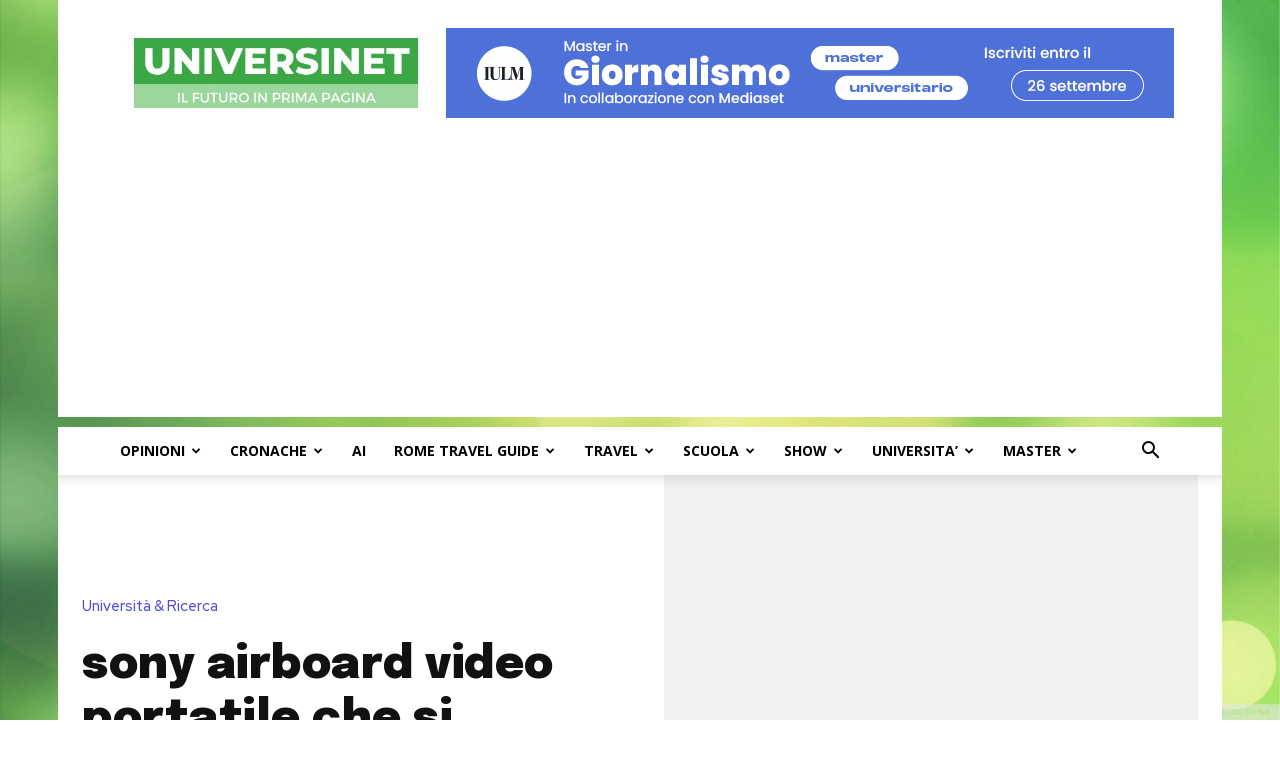

--- FILE ---
content_type: text/html; charset=UTF-8
request_url: https://www.universinet.it/sony-airboard-video-portatile-che-si-connette-ad-internet/
body_size: 44630
content:
<!doctype html >
<!--[if IE 8]>    <html class="ie8" lang="en"> <![endif]-->
<!--[if IE 9]>    <html class="ie9" lang="en"> <![endif]-->
<!--[if gt IE 8]><!--> <html lang="it-IT" itemscope itemtype="https://schema.org/BlogPosting"> <!--<![endif]-->
<head>
    <title>sony airboard video portatile che si connette ad internet | UniversiNet Magazine</title>
    <meta charset="UTF-8" />
    <meta name="viewport" content="width=device-width, initial-scale=1.0">
    <link rel="pingback" href="https://www.universinet.it/xmlrpc.php" />
    <meta name='robots' content='max-image-preview:large' />
	<style>img:is([sizes="auto" i], [sizes^="auto," i]) { contain-intrinsic-size: 3000px 1500px }</style>
	<link rel='dns-prefetch' href='//www.universinet.it' />
<link rel='dns-prefetch' href='//fonts.googleapis.com' />
<link rel="alternate" type="application/rss+xml" title="UniversiNet Magazine &raquo; Feed" href="https://www.universinet.it/feed/" />
<link rel="alternate" type="application/rss+xml" title="UniversiNet Magazine &raquo; Feed dei commenti" href="https://www.universinet.it/comments/feed/" />
<link rel="alternate" type="application/rss+xml" title="UniversiNet Magazine &raquo; sony airboard video portatile che si connette ad internet Feed dei commenti" href="https://www.universinet.it/sony-airboard-video-portatile-che-si-connette-ad-internet/feed/" />
<script type="text/javascript">
/* <![CDATA[ */
window._wpemojiSettings = {"baseUrl":"https:\/\/s.w.org\/images\/core\/emoji\/16.0.1\/72x72\/","ext":".png","svgUrl":"https:\/\/s.w.org\/images\/core\/emoji\/16.0.1\/svg\/","svgExt":".svg","source":{"concatemoji":"https:\/\/www.universinet.it\/wp-includes\/js\/wp-emoji-release.min.js?ver=6.8.3"}};
/*! This file is auto-generated */
!function(s,n){var o,i,e;function c(e){try{var t={supportTests:e,timestamp:(new Date).valueOf()};sessionStorage.setItem(o,JSON.stringify(t))}catch(e){}}function p(e,t,n){e.clearRect(0,0,e.canvas.width,e.canvas.height),e.fillText(t,0,0);var t=new Uint32Array(e.getImageData(0,0,e.canvas.width,e.canvas.height).data),a=(e.clearRect(0,0,e.canvas.width,e.canvas.height),e.fillText(n,0,0),new Uint32Array(e.getImageData(0,0,e.canvas.width,e.canvas.height).data));return t.every(function(e,t){return e===a[t]})}function u(e,t){e.clearRect(0,0,e.canvas.width,e.canvas.height),e.fillText(t,0,0);for(var n=e.getImageData(16,16,1,1),a=0;a<n.data.length;a++)if(0!==n.data[a])return!1;return!0}function f(e,t,n,a){switch(t){case"flag":return n(e,"\ud83c\udff3\ufe0f\u200d\u26a7\ufe0f","\ud83c\udff3\ufe0f\u200b\u26a7\ufe0f")?!1:!n(e,"\ud83c\udde8\ud83c\uddf6","\ud83c\udde8\u200b\ud83c\uddf6")&&!n(e,"\ud83c\udff4\udb40\udc67\udb40\udc62\udb40\udc65\udb40\udc6e\udb40\udc67\udb40\udc7f","\ud83c\udff4\u200b\udb40\udc67\u200b\udb40\udc62\u200b\udb40\udc65\u200b\udb40\udc6e\u200b\udb40\udc67\u200b\udb40\udc7f");case"emoji":return!a(e,"\ud83e\udedf")}return!1}function g(e,t,n,a){var r="undefined"!=typeof WorkerGlobalScope&&self instanceof WorkerGlobalScope?new OffscreenCanvas(300,150):s.createElement("canvas"),o=r.getContext("2d",{willReadFrequently:!0}),i=(o.textBaseline="top",o.font="600 32px Arial",{});return e.forEach(function(e){i[e]=t(o,e,n,a)}),i}function t(e){var t=s.createElement("script");t.src=e,t.defer=!0,s.head.appendChild(t)}"undefined"!=typeof Promise&&(o="wpEmojiSettingsSupports",i=["flag","emoji"],n.supports={everything:!0,everythingExceptFlag:!0},e=new Promise(function(e){s.addEventListener("DOMContentLoaded",e,{once:!0})}),new Promise(function(t){var n=function(){try{var e=JSON.parse(sessionStorage.getItem(o));if("object"==typeof e&&"number"==typeof e.timestamp&&(new Date).valueOf()<e.timestamp+604800&&"object"==typeof e.supportTests)return e.supportTests}catch(e){}return null}();if(!n){if("undefined"!=typeof Worker&&"undefined"!=typeof OffscreenCanvas&&"undefined"!=typeof URL&&URL.createObjectURL&&"undefined"!=typeof Blob)try{var e="postMessage("+g.toString()+"("+[JSON.stringify(i),f.toString(),p.toString(),u.toString()].join(",")+"));",a=new Blob([e],{type:"text/javascript"}),r=new Worker(URL.createObjectURL(a),{name:"wpTestEmojiSupports"});return void(r.onmessage=function(e){c(n=e.data),r.terminate(),t(n)})}catch(e){}c(n=g(i,f,p,u))}t(n)}).then(function(e){for(var t in e)n.supports[t]=e[t],n.supports.everything=n.supports.everything&&n.supports[t],"flag"!==t&&(n.supports.everythingExceptFlag=n.supports.everythingExceptFlag&&n.supports[t]);n.supports.everythingExceptFlag=n.supports.everythingExceptFlag&&!n.supports.flag,n.DOMReady=!1,n.readyCallback=function(){n.DOMReady=!0}}).then(function(){return e}).then(function(){var e;n.supports.everything||(n.readyCallback(),(e=n.source||{}).concatemoji?t(e.concatemoji):e.wpemoji&&e.twemoji&&(t(e.twemoji),t(e.wpemoji)))}))}((window,document),window._wpemojiSettings);
/* ]]> */
</script>
<style id='wp-emoji-styles-inline-css' type='text/css'>

	img.wp-smiley, img.emoji {
		display: inline !important;
		border: none !important;
		box-shadow: none !important;
		height: 1em !important;
		width: 1em !important;
		margin: 0 0.07em !important;
		vertical-align: -0.1em !important;
		background: none !important;
		padding: 0 !important;
	}
</style>
<link rel='stylesheet' id='wp-block-library-css' href='https://www.universinet.it/wp-includes/css/dist/block-library/style.min.css?ver=6.8.3' type='text/css' media='all' />
<style id='classic-theme-styles-inline-css' type='text/css'>
/*! This file is auto-generated */
.wp-block-button__link{color:#fff;background-color:#32373c;border-radius:9999px;box-shadow:none;text-decoration:none;padding:calc(.667em + 2px) calc(1.333em + 2px);font-size:1.125em}.wp-block-file__button{background:#32373c;color:#fff;text-decoration:none}
</style>
<style id='global-styles-inline-css' type='text/css'>
:root{--wp--preset--aspect-ratio--square: 1;--wp--preset--aspect-ratio--4-3: 4/3;--wp--preset--aspect-ratio--3-4: 3/4;--wp--preset--aspect-ratio--3-2: 3/2;--wp--preset--aspect-ratio--2-3: 2/3;--wp--preset--aspect-ratio--16-9: 16/9;--wp--preset--aspect-ratio--9-16: 9/16;--wp--preset--color--black: #000000;--wp--preset--color--cyan-bluish-gray: #abb8c3;--wp--preset--color--white: #ffffff;--wp--preset--color--pale-pink: #f78da7;--wp--preset--color--vivid-red: #cf2e2e;--wp--preset--color--luminous-vivid-orange: #ff6900;--wp--preset--color--luminous-vivid-amber: #fcb900;--wp--preset--color--light-green-cyan: #7bdcb5;--wp--preset--color--vivid-green-cyan: #00d084;--wp--preset--color--pale-cyan-blue: #8ed1fc;--wp--preset--color--vivid-cyan-blue: #0693e3;--wp--preset--color--vivid-purple: #9b51e0;--wp--preset--gradient--vivid-cyan-blue-to-vivid-purple: linear-gradient(135deg,rgba(6,147,227,1) 0%,rgb(155,81,224) 100%);--wp--preset--gradient--light-green-cyan-to-vivid-green-cyan: linear-gradient(135deg,rgb(122,220,180) 0%,rgb(0,208,130) 100%);--wp--preset--gradient--luminous-vivid-amber-to-luminous-vivid-orange: linear-gradient(135deg,rgba(252,185,0,1) 0%,rgba(255,105,0,1) 100%);--wp--preset--gradient--luminous-vivid-orange-to-vivid-red: linear-gradient(135deg,rgba(255,105,0,1) 0%,rgb(207,46,46) 100%);--wp--preset--gradient--very-light-gray-to-cyan-bluish-gray: linear-gradient(135deg,rgb(238,238,238) 0%,rgb(169,184,195) 100%);--wp--preset--gradient--cool-to-warm-spectrum: linear-gradient(135deg,rgb(74,234,220) 0%,rgb(151,120,209) 20%,rgb(207,42,186) 40%,rgb(238,44,130) 60%,rgb(251,105,98) 80%,rgb(254,248,76) 100%);--wp--preset--gradient--blush-light-purple: linear-gradient(135deg,rgb(255,206,236) 0%,rgb(152,150,240) 100%);--wp--preset--gradient--blush-bordeaux: linear-gradient(135deg,rgb(254,205,165) 0%,rgb(254,45,45) 50%,rgb(107,0,62) 100%);--wp--preset--gradient--luminous-dusk: linear-gradient(135deg,rgb(255,203,112) 0%,rgb(199,81,192) 50%,rgb(65,88,208) 100%);--wp--preset--gradient--pale-ocean: linear-gradient(135deg,rgb(255,245,203) 0%,rgb(182,227,212) 50%,rgb(51,167,181) 100%);--wp--preset--gradient--electric-grass: linear-gradient(135deg,rgb(202,248,128) 0%,rgb(113,206,126) 100%);--wp--preset--gradient--midnight: linear-gradient(135deg,rgb(2,3,129) 0%,rgb(40,116,252) 100%);--wp--preset--font-size--small: 11px;--wp--preset--font-size--medium: 20px;--wp--preset--font-size--large: 32px;--wp--preset--font-size--x-large: 42px;--wp--preset--font-size--regular: 15px;--wp--preset--font-size--larger: 50px;--wp--preset--spacing--20: 0.44rem;--wp--preset--spacing--30: 0.67rem;--wp--preset--spacing--40: 1rem;--wp--preset--spacing--50: 1.5rem;--wp--preset--spacing--60: 2.25rem;--wp--preset--spacing--70: 3.38rem;--wp--preset--spacing--80: 5.06rem;--wp--preset--shadow--natural: 6px 6px 9px rgba(0, 0, 0, 0.2);--wp--preset--shadow--deep: 12px 12px 50px rgba(0, 0, 0, 0.4);--wp--preset--shadow--sharp: 6px 6px 0px rgba(0, 0, 0, 0.2);--wp--preset--shadow--outlined: 6px 6px 0px -3px rgba(255, 255, 255, 1), 6px 6px rgba(0, 0, 0, 1);--wp--preset--shadow--crisp: 6px 6px 0px rgba(0, 0, 0, 1);}:where(.is-layout-flex){gap: 0.5em;}:where(.is-layout-grid){gap: 0.5em;}body .is-layout-flex{display: flex;}.is-layout-flex{flex-wrap: wrap;align-items: center;}.is-layout-flex > :is(*, div){margin: 0;}body .is-layout-grid{display: grid;}.is-layout-grid > :is(*, div){margin: 0;}:where(.wp-block-columns.is-layout-flex){gap: 2em;}:where(.wp-block-columns.is-layout-grid){gap: 2em;}:where(.wp-block-post-template.is-layout-flex){gap: 1.25em;}:where(.wp-block-post-template.is-layout-grid){gap: 1.25em;}.has-black-color{color: var(--wp--preset--color--black) !important;}.has-cyan-bluish-gray-color{color: var(--wp--preset--color--cyan-bluish-gray) !important;}.has-white-color{color: var(--wp--preset--color--white) !important;}.has-pale-pink-color{color: var(--wp--preset--color--pale-pink) !important;}.has-vivid-red-color{color: var(--wp--preset--color--vivid-red) !important;}.has-luminous-vivid-orange-color{color: var(--wp--preset--color--luminous-vivid-orange) !important;}.has-luminous-vivid-amber-color{color: var(--wp--preset--color--luminous-vivid-amber) !important;}.has-light-green-cyan-color{color: var(--wp--preset--color--light-green-cyan) !important;}.has-vivid-green-cyan-color{color: var(--wp--preset--color--vivid-green-cyan) !important;}.has-pale-cyan-blue-color{color: var(--wp--preset--color--pale-cyan-blue) !important;}.has-vivid-cyan-blue-color{color: var(--wp--preset--color--vivid-cyan-blue) !important;}.has-vivid-purple-color{color: var(--wp--preset--color--vivid-purple) !important;}.has-black-background-color{background-color: var(--wp--preset--color--black) !important;}.has-cyan-bluish-gray-background-color{background-color: var(--wp--preset--color--cyan-bluish-gray) !important;}.has-white-background-color{background-color: var(--wp--preset--color--white) !important;}.has-pale-pink-background-color{background-color: var(--wp--preset--color--pale-pink) !important;}.has-vivid-red-background-color{background-color: var(--wp--preset--color--vivid-red) !important;}.has-luminous-vivid-orange-background-color{background-color: var(--wp--preset--color--luminous-vivid-orange) !important;}.has-luminous-vivid-amber-background-color{background-color: var(--wp--preset--color--luminous-vivid-amber) !important;}.has-light-green-cyan-background-color{background-color: var(--wp--preset--color--light-green-cyan) !important;}.has-vivid-green-cyan-background-color{background-color: var(--wp--preset--color--vivid-green-cyan) !important;}.has-pale-cyan-blue-background-color{background-color: var(--wp--preset--color--pale-cyan-blue) !important;}.has-vivid-cyan-blue-background-color{background-color: var(--wp--preset--color--vivid-cyan-blue) !important;}.has-vivid-purple-background-color{background-color: var(--wp--preset--color--vivid-purple) !important;}.has-black-border-color{border-color: var(--wp--preset--color--black) !important;}.has-cyan-bluish-gray-border-color{border-color: var(--wp--preset--color--cyan-bluish-gray) !important;}.has-white-border-color{border-color: var(--wp--preset--color--white) !important;}.has-pale-pink-border-color{border-color: var(--wp--preset--color--pale-pink) !important;}.has-vivid-red-border-color{border-color: var(--wp--preset--color--vivid-red) !important;}.has-luminous-vivid-orange-border-color{border-color: var(--wp--preset--color--luminous-vivid-orange) !important;}.has-luminous-vivid-amber-border-color{border-color: var(--wp--preset--color--luminous-vivid-amber) !important;}.has-light-green-cyan-border-color{border-color: var(--wp--preset--color--light-green-cyan) !important;}.has-vivid-green-cyan-border-color{border-color: var(--wp--preset--color--vivid-green-cyan) !important;}.has-pale-cyan-blue-border-color{border-color: var(--wp--preset--color--pale-cyan-blue) !important;}.has-vivid-cyan-blue-border-color{border-color: var(--wp--preset--color--vivid-cyan-blue) !important;}.has-vivid-purple-border-color{border-color: var(--wp--preset--color--vivid-purple) !important;}.has-vivid-cyan-blue-to-vivid-purple-gradient-background{background: var(--wp--preset--gradient--vivid-cyan-blue-to-vivid-purple) !important;}.has-light-green-cyan-to-vivid-green-cyan-gradient-background{background: var(--wp--preset--gradient--light-green-cyan-to-vivid-green-cyan) !important;}.has-luminous-vivid-amber-to-luminous-vivid-orange-gradient-background{background: var(--wp--preset--gradient--luminous-vivid-amber-to-luminous-vivid-orange) !important;}.has-luminous-vivid-orange-to-vivid-red-gradient-background{background: var(--wp--preset--gradient--luminous-vivid-orange-to-vivid-red) !important;}.has-very-light-gray-to-cyan-bluish-gray-gradient-background{background: var(--wp--preset--gradient--very-light-gray-to-cyan-bluish-gray) !important;}.has-cool-to-warm-spectrum-gradient-background{background: var(--wp--preset--gradient--cool-to-warm-spectrum) !important;}.has-blush-light-purple-gradient-background{background: var(--wp--preset--gradient--blush-light-purple) !important;}.has-blush-bordeaux-gradient-background{background: var(--wp--preset--gradient--blush-bordeaux) !important;}.has-luminous-dusk-gradient-background{background: var(--wp--preset--gradient--luminous-dusk) !important;}.has-pale-ocean-gradient-background{background: var(--wp--preset--gradient--pale-ocean) !important;}.has-electric-grass-gradient-background{background: var(--wp--preset--gradient--electric-grass) !important;}.has-midnight-gradient-background{background: var(--wp--preset--gradient--midnight) !important;}.has-small-font-size{font-size: var(--wp--preset--font-size--small) !important;}.has-medium-font-size{font-size: var(--wp--preset--font-size--medium) !important;}.has-large-font-size{font-size: var(--wp--preset--font-size--large) !important;}.has-x-large-font-size{font-size: var(--wp--preset--font-size--x-large) !important;}
:where(.wp-block-post-template.is-layout-flex){gap: 1.25em;}:where(.wp-block-post-template.is-layout-grid){gap: 1.25em;}
:where(.wp-block-columns.is-layout-flex){gap: 2em;}:where(.wp-block-columns.is-layout-grid){gap: 2em;}
:root :where(.wp-block-pullquote){font-size: 1.5em;line-height: 1.6;}
</style>
<link rel='stylesheet' id='td-plugin-multi-purpose-css' href='https://www.universinet.it/wp-content/plugins/td-composer/td-multi-purpose/style.css?ver=7cd248d7ca13c255207c3f8b916c3f00' type='text/css' media='all' />
<link rel='stylesheet' id='google-fonts-style-css' href='https://fonts.googleapis.com/css?family=Open+Sans%3A400%2C600%2C700%7CRoboto%3A400%2C600%2C700%7CRed+Hat+Display%3A500%2C600%2C400%2C700%7CEpilogue%3A900%2C400%2C800%2C700%7CMerriweather%3A400&#038;display=swap&#038;ver=12.7.3' type='text/css' media='all' />
<link rel='stylesheet' id='font_awesome-css' href='https://www.universinet.it/wp-content/plugins/td-composer/assets/fonts/font-awesome/font-awesome.css?ver=7cd248d7ca13c255207c3f8b916c3f00' type='text/css' media='all' />
<link rel='stylesheet' id='td-theme-css' href='https://www.universinet.it/wp-content/themes/Newspaper/style.css?ver=12.7.3' type='text/css' media='all' />
<style id='td-theme-inline-css' type='text/css'>@media (max-width:767px){.td-header-desktop-wrap{display:none}}@media (min-width:767px){.td-header-mobile-wrap{display:none}}</style>
<link rel='stylesheet' id='td-legacy-framework-front-style-css' href='https://www.universinet.it/wp-content/plugins/td-composer/legacy/Newspaper/assets/css/td_legacy_main.css?ver=7cd248d7ca13c255207c3f8b916c3f00' type='text/css' media='all' />
<link rel='stylesheet' id='td-standard-pack-framework-front-style-css' href='https://www.universinet.it/wp-content/plugins/td-standard-pack/Newspaper/assets/css/td_standard_pack_main.css?ver=c12e6da63ed2f212e87e44e5e9b9a302' type='text/css' media='all' />
<link rel='stylesheet' id='tdb_style_cloud_templates_front-css' href='https://www.universinet.it/wp-content/plugins/td-cloud-library/assets/css/tdb_main.css?ver=6127d3b6131f900b2e62bb855b13dc3b' type='text/css' media='all' />
<script type="text/javascript" src="https://www.universinet.it/wp-includes/js/jquery/jquery.min.js?ver=3.7.1" id="jquery-core-js"></script>
<script type="text/javascript" src="https://www.universinet.it/wp-includes/js/jquery/jquery-migrate.min.js?ver=3.4.1" id="jquery-migrate-js"></script>

<!-- OG: 3.3.8 -->
<meta property="og:image" content="https://www.universinet.it/wp-content/uploads/2023/04/cropped-favicon.jpg"><meta property="og:description" content="LAS VEGAS - Consumer Electronic Show di Las Vegas, la più grande e rinomata fiera dell’elettonica. Il futuro passa proprio da qui: orologi parlanti, tv portatili superpiatte,LAS VEGAS - Consumer Electronic Show di Las Vegas, la più grande e rinomata fiera dell’elettonica. Il futuro passa proprio da qui: orologi parlanti, tv portatili superpiatte, lettori Mp3..."><meta property="og:type" content="article"><meta property="og:locale" content="it_IT"><meta property="og:site_name" content="UniversiNet Magazine"><meta property="og:title" content="sony airboard video portatile che si connette ad internet"><meta property="og:url" content="https://www.universinet.it/sony-airboard-video-portatile-che-si-connette-ad-internet/"><meta property="og:updated_time" content="2017-09-08T14:08:05+02:00">
<meta property="article:published_time" content="2017-09-08T12:08:05+00:00"><meta property="article:modified_time" content="2017-09-08T12:08:05+00:00"><meta property="article:section" content="Università &amp; Ricerca"><meta property="article:author:first_name" content="Renato"><meta property="article:author:last_name" content="Reggiani"><meta property="article:author:username" content="Redazione Universinet Magazine">
<meta property="twitter:partner" content="ogwp"><meta property="twitter:card" content="summary"><meta property="twitter:title" content="sony airboard video portatile che si connette ad internet"><meta property="twitter:description" content="LAS VEGAS - Consumer Electronic Show di Las Vegas, la più grande e rinomata fiera dell’elettonica. Il futuro passa proprio da qui: orologi parlanti, tv portatili superpiatte,LAS VEGAS - Consumer..."><meta property="twitter:url" content="https://www.universinet.it/sony-airboard-video-portatile-che-si-connette-ad-internet/"><meta property="twitter:label1" content="Reading time"><meta property="twitter:data1" content="1 minute">
<meta itemprop="image" content="https://www.universinet.it/wp-content/uploads/2023/04/cropped-favicon.jpg"><meta itemprop="name" content="sony airboard video portatile che si connette ad internet"><meta itemprop="description" content="LAS VEGAS - Consumer Electronic Show di Las Vegas, la più grande e rinomata fiera dell’elettonica. Il futuro passa proprio da qui: orologi parlanti, tv portatili superpiatte,LAS VEGAS - Consumer Electronic Show di Las Vegas, la più grande e rinomata fiera dell’elettonica. Il futuro passa proprio da qui: orologi parlanti, tv portatili superpiatte, lettori Mp3..."><meta itemprop="datePublished" content="2017-09-08"><meta itemprop="dateModified" content="2017-09-08T12:08:05+00:00">
<meta property="profile:first_name" content="Renato"><meta property="profile:last_name" content="Reggiani"><meta property="profile:username" content="Redazione Universinet Magazine">
<!-- /OG -->

<link rel="https://api.w.org/" href="https://www.universinet.it/wp-json/" /><link rel="alternate" title="JSON" type="application/json" href="https://www.universinet.it/wp-json/wp/v2/posts/1866" /><link rel="EditURI" type="application/rsd+xml" title="RSD" href="https://www.universinet.it/xmlrpc.php?rsd" />
<meta name="generator" content="WordPress 6.8.3" />
<link rel="canonical" href="https://www.universinet.it/sony-airboard-video-portatile-che-si-connette-ad-internet/" />
<link rel='shortlink' href='https://www.universinet.it/?p=1866' />
<link rel="alternate" title="oEmbed (JSON)" type="application/json+oembed" href="https://www.universinet.it/wp-json/oembed/1.0/embed?url=https%3A%2F%2Fwww.universinet.it%2Fsony-airboard-video-portatile-che-si-connette-ad-internet%2F" />
<link rel="alternate" title="oEmbed (XML)" type="text/xml+oembed" href="https://www.universinet.it/wp-json/oembed/1.0/embed?url=https%3A%2F%2Fwww.universinet.it%2Fsony-airboard-video-portatile-che-si-connette-ad-internet%2F&#038;format=xml" />
    <script>
        window.tdb_global_vars = {"wpRestUrl":"https:\/\/www.universinet.it\/wp-json\/","permalinkStructure":"\/%postname%\/"};
        window.tdb_p_autoload_vars = {"isAjax":false,"isAdminBarShowing":false,"autoloadStatus":"on","origPostEditUrl":null};
    </script>
    
    <style id="tdb-global-colors">:root{--tt-accent-color:#E4A41E;--tt-hover:#504BDC;--tt-gray-dark:#777777;--tt-extra-color:#f4f4f4;--tt-primary-color:#000000}</style>

    
	            <style id="tdb-global-fonts">
                
:root{--tt-secondary:Merriweather;--tt-extra:Red Hat Display;--tt-primary-font:Epilogue;}
            </style>
            
<!-- JS generated by theme -->

<script type="text/javascript" id="td-generated-header-js">
    
    

	    var tdBlocksArray = []; //here we store all the items for the current page

	    // td_block class - each ajax block uses a object of this class for requests
	    function tdBlock() {
		    this.id = '';
		    this.block_type = 1; //block type id (1-234 etc)
		    this.atts = '';
		    this.td_column_number = '';
		    this.td_current_page = 1; //
		    this.post_count = 0; //from wp
		    this.found_posts = 0; //from wp
		    this.max_num_pages = 0; //from wp
		    this.td_filter_value = ''; //current live filter value
		    this.is_ajax_running = false;
		    this.td_user_action = ''; // load more or infinite loader (used by the animation)
		    this.header_color = '';
		    this.ajax_pagination_infinite_stop = ''; //show load more at page x
	    }

        // td_js_generator - mini detector
        ( function () {
            var htmlTag = document.getElementsByTagName("html")[0];

	        if ( navigator.userAgent.indexOf("MSIE 10.0") > -1 ) {
                htmlTag.className += ' ie10';
            }

            if ( !!navigator.userAgent.match(/Trident.*rv\:11\./) ) {
                htmlTag.className += ' ie11';
            }

	        if ( navigator.userAgent.indexOf("Edge") > -1 ) {
                htmlTag.className += ' ieEdge';
            }

            if ( /(iPad|iPhone|iPod)/g.test(navigator.userAgent) ) {
                htmlTag.className += ' td-md-is-ios';
            }

            var user_agent = navigator.userAgent.toLowerCase();
            if ( user_agent.indexOf("android") > -1 ) {
                htmlTag.className += ' td-md-is-android';
            }

            if ( -1 !== navigator.userAgent.indexOf('Mac OS X')  ) {
                htmlTag.className += ' td-md-is-os-x';
            }

            if ( /chrom(e|ium)/.test(navigator.userAgent.toLowerCase()) ) {
               htmlTag.className += ' td-md-is-chrome';
            }

            if ( -1 !== navigator.userAgent.indexOf('Firefox') ) {
                htmlTag.className += ' td-md-is-firefox';
            }

            if ( -1 !== navigator.userAgent.indexOf('Safari') && -1 === navigator.userAgent.indexOf('Chrome') ) {
                htmlTag.className += ' td-md-is-safari';
            }

            if( -1 !== navigator.userAgent.indexOf('IEMobile') ){
                htmlTag.className += ' td-md-is-iemobile';
            }

        })();

        var tdLocalCache = {};

        ( function () {
            "use strict";

            tdLocalCache = {
                data: {},
                remove: function (resource_id) {
                    delete tdLocalCache.data[resource_id];
                },
                exist: function (resource_id) {
                    return tdLocalCache.data.hasOwnProperty(resource_id) && tdLocalCache.data[resource_id] !== null;
                },
                get: function (resource_id) {
                    return tdLocalCache.data[resource_id];
                },
                set: function (resource_id, cachedData) {
                    tdLocalCache.remove(resource_id);
                    tdLocalCache.data[resource_id] = cachedData;
                }
            };
        })();

    
    
var td_viewport_interval_list=[{"limitBottom":767,"sidebarWidth":228},{"limitBottom":1018,"sidebarWidth":300},{"limitBottom":1140,"sidebarWidth":324}];
var td_animation_stack_effect="type0";
var tds_animation_stack=true;
var td_animation_stack_specific_selectors=".entry-thumb, img, .td-lazy-img";
var td_animation_stack_general_selectors=".td-animation-stack img, .td-animation-stack .entry-thumb, .post img, .td-animation-stack .td-lazy-img";
var tdc_is_installed="yes";
var tdc_domain_active=false;
var td_ajax_url="https:\/\/www.universinet.it\/wp-admin\/admin-ajax.php?td_theme_name=Newspaper&v=12.7.3";
var td_get_template_directory_uri="https:\/\/www.universinet.it\/wp-content\/plugins\/td-composer\/legacy\/common";
var tds_snap_menu="smart_snap_always";
var tds_logo_on_sticky="show_header_logo";
var tds_header_style="";
var td_please_wait="Per favore attendi...";
var td_email_user_pass_incorrect="Utente o password errata!";
var td_email_user_incorrect="Email o Username errati!";
var td_email_incorrect="Email non corretta!";
var td_user_incorrect="Username incorrect!";
var td_email_user_empty="Email or username empty!";
var td_pass_empty="Pass empty!";
var td_pass_pattern_incorrect="Invalid Pass Pattern!";
var td_retype_pass_incorrect="Retyped Pass incorrect!";
var tds_more_articles_on_post_enable="show";
var tds_more_articles_on_post_time_to_wait="";
var tds_more_articles_on_post_pages_distance_from_top=0;
var tds_captcha="";
var tds_theme_color_site_wide="#4db2ec";
var tds_smart_sidebar="enabled";
var tdThemeName="Newspaper";
var tdThemeNameWl="Newspaper";
var td_magnific_popup_translation_tPrev="Precedente (Freccia Sinistra)";
var td_magnific_popup_translation_tNext="Successivo (tasto freccia destra)";
var td_magnific_popup_translation_tCounter="%curr% di %total%";
var td_magnific_popup_translation_ajax_tError="Il contenuto di %url% non pu\u00f2 essere caricato.";
var td_magnific_popup_translation_image_tError="L'immagine #%curr% non pu\u00f2 essere caricata";
var tdBlockNonce="cf66d4c1cd";
var tdMobileMenu="enabled";
var tdMobileSearch="enabled";
var tdDateNamesI18n={"month_names":["Gennaio","Febbraio","Marzo","Aprile","Maggio","Giugno","Luglio","Agosto","Settembre","Ottobre","Novembre","Dicembre"],"month_names_short":["Gen","Feb","Mar","Apr","Mag","Giu","Lug","Ago","Set","Ott","Nov","Dic"],"day_names":["domenica","luned\u00ec","marted\u00ec","mercoled\u00ec","gioved\u00ec","venerd\u00ec","sabato"],"day_names_short":["Dom","Lun","Mar","Mer","Gio","Ven","Sab"]};
var tdb_modal_confirm="Save";
var tdb_modal_cancel="Cancel";
var tdb_modal_confirm_alt="Yes";
var tdb_modal_cancel_alt="No";
var td_deploy_mode="deploy";
var td_ad_background_click_link="https:\/\/www.wwf.it";
var td_ad_background_click_target="_blank";
</script>


<!-- Header style compiled by theme -->

<style>:root{--td_header_color:#222222}.td-footer-wrapper,.td-footer-wrapper .td_block_template_7 .td-block-title>*,.td-footer-wrapper .td_block_template_17 .td-block-title,.td-footer-wrapper .td-block-title-wrap .td-wrapper-pulldown-filter{background-color:#111111}.td-footer-wrapper::before{background-image:url('https://www.universinet.it/wp-content/uploads/2023/04/logo-1.jpeg')}.td-footer-wrapper::before{background-size:cover}.td-footer-wrapper::before{background-position:center center}.td-footer-wrapper::before{opacity:0.1}:root{--td_header_color:#222222}.td-footer-wrapper,.td-footer-wrapper .td_block_template_7 .td-block-title>*,.td-footer-wrapper .td_block_template_17 .td-block-title,.td-footer-wrapper .td-block-title-wrap .td-wrapper-pulldown-filter{background-color:#111111}.td-footer-wrapper::before{background-image:url('https://www.universinet.it/wp-content/uploads/2023/04/logo-1.jpeg')}.td-footer-wrapper::before{background-size:cover}.td-footer-wrapper::before{background-position:center center}.td-footer-wrapper::before{opacity:0.1}</style>

<!-- Global Site Tag (gtag.js) - Google Analytics -->
<script async src="https://www.googletagmanager.com/gtag/js?id=UA-113913-1"></script>
<script>
  window.dataLayer = window.dataLayer || [];
  function gtag(){dataLayer.push(arguments)};
  gtag('js', new Date());

  gtag('config', 'UA-113913-1');
</script>
<link rel="icon" href="https://www.universinet.it/wp-content/uploads/2023/04/cropped-favicon-32x32.jpg" sizes="32x32" />
<link rel="icon" href="https://www.universinet.it/wp-content/uploads/2023/04/cropped-favicon-192x192.jpg" sizes="192x192" />
<link rel="apple-touch-icon" href="https://www.universinet.it/wp-content/uploads/2023/04/cropped-favicon-180x180.jpg" />
<meta name="msapplication-TileImage" content="https://www.universinet.it/wp-content/uploads/2023/04/cropped-favicon-270x270.jpg" />

<!-- Button style compiled by theme -->

<style></style>

	<style id="tdw-css-placeholder"></style></head>

<body class="wp-singular post-template-default single single-post postid-1866 single-format-standard wp-theme-Newspaper td-standard-pack sony-airboard-video-portatile-che-si-connette-ad-internet global-block-template-1 tdb_template_11349 tdb-template td-animation-stack-type0 td-boxed-layout td-background-link" itemscope="itemscope" itemtype="https://schema.org/WebPage">

<div class="td-scroll-up" data-style="style1"><i class="td-icon-menu-up"></i></div>
    <div class="td-menu-background" style="visibility:hidden"></div>
<div id="td-mobile-nav" style="visibility:hidden">
    <div class="td-mobile-container">
        <!-- mobile menu top section -->
        <div class="td-menu-socials-wrap">
            <!-- socials -->
            <div class="td-menu-socials">
                
        <span class="td-social-icon-wrap">
            <a target="_blank" rel="nofollow" href="https://www.facebook.com/profile.php?id=100063200591492" title="Facebook">
                <i class="td-icon-font td-icon-facebook"></i>
                <span style="display: none">Facebook</span>
            </a>
        </span>
        <span class="td-social-icon-wrap">
            <a target="_blank" rel="nofollow" href="https://twitter.com/universinet" title="Twitter">
                <i class="td-icon-font td-icon-twitter"></i>
                <span style="display: none">Twitter</span>
            </a>
        </span>            </div>
            <!-- close button -->
            <div class="td-mobile-close">
                <span><i class="td-icon-close-mobile"></i></span>
            </div>
        </div>

        <!-- login section -->
                    <div class="td-menu-login-section">
                
    <div class="td-guest-wrap">
        <div class="td-menu-login"><a id="login-link-mob">Registrati</a></div>
    </div>
            </div>
        
        <!-- menu section -->
        <div class="td-mobile-content">
            <div class="menu-main-header-menu-2024-container"><ul id="menu-main-header-menu-2024" class="td-mobile-main-menu"><li id="menu-item-11262" class="menu-item menu-item-type-taxonomy menu-item-object-category menu-item-has-children menu-item-first menu-item-11262"><a href="https://www.universinet.it/opinioni/">OPINIONI<i class="td-icon-menu-right td-element-after"></i></a>
<ul class="sub-menu">
	<li id="menu-item-11291" class="menu-item menu-item-type-taxonomy menu-item-object-category menu-item-11291"><a href="https://www.universinet.it/opinioni/verde-futuro/">VERDEFUTURO</a></li>
	<li id="menu-item-11292" class="menu-item menu-item-type-post_type menu-item-object-page menu-item-11292"><a href="https://www.universinet.it/chi-siamo/">Chi Siamo</a></li>
</ul>
</li>
<li id="menu-item-11244" class="menu-item menu-item-type-taxonomy menu-item-object-category menu-item-has-children menu-item-11244"><a href="https://www.universinet.it/cronache-italiane/">CRONACHE<i class="td-icon-menu-right td-element-after"></i></a>
<ul class="sub-menu">
	<li id="menu-item-11280" class="menu-item menu-item-type-taxonomy menu-item-object-category menu-item-11280"><a href="https://www.universinet.it/cronache-italiane/tglazio/">TGLAZIO</a></li>
</ul>
</li>
<li id="menu-item-12057" class="menu-item menu-item-type-taxonomy menu-item-object-category menu-item-12057"><a href="https://www.universinet.it/intelligenzaartificiale/">AI</a></li>
<li id="menu-item-12284" class="menu-item menu-item-type-taxonomy menu-item-object-category menu-item-has-children menu-item-12284"><a href="https://www.universinet.it/travel/rome-travel-guide/">ROME TRAVEL GUIDE<i class="td-icon-menu-right td-element-after"></i></a>
<ul class="sub-menu">
	<li id="menu-item-12291" class="menu-item menu-item-type-taxonomy menu-item-object-category menu-item-12291"><a href="https://www.universinet.it/travel/rome-travel-guide/rome-hidden-gems/">ROME HIDDEN GEMS</a></li>
	<li id="menu-item-12292" class="menu-item menu-item-type-taxonomy menu-item-object-category menu-item-12292"><a href="https://www.universinet.it/travel/rome-travel-guide/rome-must-see-attractions/">ROME MUST-SEE ATTRACTIONS</a></li>
	<li id="menu-item-12297" class="menu-item menu-item-type-taxonomy menu-item-object-category menu-item-12297"><a href="https://www.universinet.it/travel/rome-travel-guide/rome-aperitif-wine-bar/">ROME BEST APERITIF &amp; WINE BAR</a></li>
	<li id="menu-item-12301" class="menu-item menu-item-type-taxonomy menu-item-object-category menu-item-12301"><a href="https://www.universinet.it/travel/rome-travel-guide/rome-rooftops/">ROME ROOFTOPS</a></li>
	<li id="menu-item-12300" class="menu-item menu-item-type-taxonomy menu-item-object-category menu-item-12300"><a href="https://www.universinet.it/travel/rome-travel-guide/rome-food-tours/">ROME FOOD TOURS</a></li>
	<li id="menu-item-12299" class="menu-item menu-item-type-taxonomy menu-item-object-category menu-item-12299"><a href="https://www.universinet.it/travel/rome-travel-guide/rome-best-restaurants/">ROME BEST RESTAURANTS</a></li>
	<li id="menu-item-12298" class="menu-item menu-item-type-taxonomy menu-item-object-category menu-item-12298"><a href="https://www.universinet.it/travel/rome-travel-guide/rome-best-pizzerias/">ROME BEST PIZZERIAS</a></li>
</ul>
</li>
<li id="menu-item-12285" class="menu-item menu-item-type-taxonomy menu-item-object-category menu-item-has-children menu-item-12285"><a href="https://www.universinet.it/travel/">TRAVEL<i class="td-icon-menu-right td-element-after"></i></a>
<ul class="sub-menu">
	<li id="menu-item-11246" class="menu-item menu-item-type-taxonomy menu-item-object-category menu-item-11246"><a href="https://www.universinet.it/esteri/corea-del-sud/">SOUTH KOREA &#8211; COREA DEL SUD</a></li>
	<li id="menu-item-11248" class="menu-item menu-item-type-taxonomy menu-item-object-category menu-item-11248"><a href="https://www.universinet.it/travel/giappone/">JAPAN &#8211; GIAPPONE</a></li>
</ul>
</li>
<li id="menu-item-11264" class="menu-item menu-item-type-taxonomy menu-item-object-category menu-item-has-children menu-item-11264"><a href="https://www.universinet.it/education/scuola-notizie/">SCUOLA<i class="td-icon-menu-right td-element-after"></i></a>
<ul class="sub-menu">
	<li id="menu-item-11268" class="menu-item menu-item-type-taxonomy menu-item-object-category menu-item-11268"><a href="https://www.universinet.it/education/scuola-notizie/orto_didattico/">Orto a scuola</a></li>
	<li id="menu-item-11265" class="menu-item menu-item-type-taxonomy menu-item-object-category menu-item-11265"><a href="https://www.universinet.it/education/scuola-notizie/maturita/">Maturità</a></li>
	<li id="menu-item-11266" class="menu-item menu-item-type-taxonomy menu-item-object-category menu-item-11266"><a href="https://www.universinet.it/education/scuola-notizie/tesine-maturita/">Tesine Maturità</a></li>
	<li id="menu-item-11267" class="menu-item menu-item-type-taxonomy menu-item-object-category menu-item-11267"><a href="https://www.universinet.it/education/scuola-notizie/versioni-latino/">Versioni Latino</a></li>
	<li id="menu-item-11270" class="menu-item menu-item-type-taxonomy menu-item-object-category menu-item-11270"><a href="https://www.universinet.it/education/scuola-notizie/tesine-scuole-medie-superiori/">Tesine Scuola Media</a></li>
</ul>
</li>
<li id="menu-item-11272" class="menu-item menu-item-type-taxonomy menu-item-object-category menu-item-has-children menu-item-11272"><a href="https://www.universinet.it/spettacolo/">SHOW<i class="td-icon-menu-right td-element-after"></i></a>
<ul class="sub-menu">
	<li id="menu-item-11275" class="menu-item menu-item-type-taxonomy menu-item-object-category menu-item-11275"><a href="https://www.universinet.it/spettacolo/love/">LOVE</a></li>
	<li id="menu-item-11277" class="menu-item menu-item-type-taxonomy menu-item-object-category menu-item-11277"><a href="https://www.universinet.it/spettacolo/teatro/">Teatro</a></li>
	<li id="menu-item-11276" class="menu-item menu-item-type-taxonomy menu-item-object-category menu-item-11276"><a href="https://www.universinet.it/spettacolo/mostre/">Exhibitions in Rpme &#8211; Mostre</a></li>
	<li id="menu-item-11261" class="menu-item menu-item-type-taxonomy menu-item-object-category menu-item-11261"><a href="https://www.universinet.it/spettacolo/musica/">Musica e Concerti</a></li>
	<li id="menu-item-11273" class="menu-item menu-item-type-taxonomy menu-item-object-category menu-item-11273"><a href="https://www.universinet.it/spettacolo/cinema-e-serie-tv/">Cinema e Serie TV</a></li>
	<li id="menu-item-11274" class="menu-item menu-item-type-taxonomy menu-item-object-category menu-item-11274"><a href="https://www.universinet.it/spettacolo/libri/">Libri</a></li>
	<li id="menu-item-11278" class="menu-item menu-item-type-taxonomy menu-item-object-category menu-item-11278"><a href="https://www.universinet.it/spettacolo/sport/">Sport</a></li>
	<li id="menu-item-11279" class="menu-item menu-item-type-taxonomy menu-item-object-category menu-item-11279"><a href="https://www.universinet.it/spettacolo/game/">Tech&amp;Game</a></li>
</ul>
</li>
<li id="menu-item-11290" class="menu-item menu-item-type-taxonomy menu-item-object-category menu-item-has-children menu-item-11290"><a href="https://www.universinet.it/education/notizie-universita-e-ricerca/speciale-universita-in-italia/">UNIVERSITA&#8217;<i class="td-icon-menu-right td-element-after"></i></a>
<ul class="sub-menu">
	<li id="menu-item-11281" class="menu-item menu-item-type-taxonomy menu-item-object-category menu-item-has-children menu-item-11281"><a href="https://www.universinet.it/test-ammissione/">TOLC<i class="td-icon-menu-right td-element-after"></i></a>
	<ul class="sub-menu">
		<li id="menu-item-11283" class="menu-item menu-item-type-taxonomy menu-item-object-category menu-item-11283"><a href="https://www.universinet.it/test-ammissione/test-ammissione-professioni-sanitarie/">Test Ammissione Professioni Sanitarie</a></li>
		<li id="menu-item-11284" class="menu-item menu-item-type-taxonomy menu-item-object-category menu-item-11284"><a href="https://www.universinet.it/test-ammissione/test-ingegneria/">TOLC INGEGNERIA &#8211; Test di ammissione alla facoltà di Ingegneria</a></li>
		<li id="menu-item-11285" class="menu-item menu-item-type-taxonomy menu-item-object-category menu-item-11285"><a href="https://www.universinet.it/test-ammissione/test-di-ammissione-a-medicina-e-odontoiatria/">TOLC Medicina Test Medicina e Odontoiatria</a></li>
		<li id="menu-item-11286" class="menu-item menu-item-type-taxonomy menu-item-object-category menu-item-11286"><a href="https://www.universinet.it/test-ammissione/tolc-test-veterinaria/">Tolc Test di ammissione a Veterinaria</a></li>
	</ul>
</li>
	<li id="menu-item-11288" class="menu-item menu-item-type-taxonomy menu-item-object-category menu-item-11288"><a href="https://www.universinet.it/education/notizie-universita-e-ricerca/universita-appunti-e-riassunti/">APPUNTI UNIVERSITA&#8217;</a></li>
	<li id="menu-item-11282" class="menu-item menu-item-type-taxonomy menu-item-object-category menu-item-11282"><a href="https://www.universinet.it/education/notizie-universita-e-ricerca/scegli-la-facolta/">SCEGLI LA FACOLTA&#8217;</a></li>
	<li id="menu-item-11289" class="menu-item menu-item-type-taxonomy menu-item-object-category menu-item-11289"><a href="https://www.universinet.it/education/notizie-universita-e-ricerca/strategie-per-superare-gli-esami/">Strategie per Gli Esami</a></li>
	<li id="menu-item-11247" class="menu-item menu-item-type-taxonomy menu-item-object-category menu-item-11247"><a href="https://www.universinet.it/education/notizie-universita-e-ricerca/erasmus/">Erasmus</a></li>
	<li id="menu-item-11287" class="menu-item menu-item-type-taxonomy menu-item-object-category current-post-ancestor current-menu-parent current-post-parent menu-item-11287"><a href="https://www.universinet.it/education/notizie-universita-e-ricerca/">Università &amp; Ricerca</a></li>
</ul>
</li>
<li id="menu-item-11249" class="menu-item menu-item-type-taxonomy menu-item-object-category menu-item-has-children menu-item-11249"><a href="https://www.universinet.it/education/master-news/">MASTER<i class="td-icon-menu-right td-element-after"></i></a>
<ul class="sub-menu">
	<li id="menu-item-12347" class="menu-item menu-item-type-taxonomy menu-item-object-category menu-item-12347"><a href="https://www.universinet.it/education/master-news/master-in-giornalismo/">Master in Giornalismo</a></li>
	<li id="menu-item-11250" class="menu-item menu-item-type-taxonomy menu-item-object-category menu-item-11250"><a href="https://www.universinet.it/education/master-news/borse-di-studio-concorsi-stage/">Borse di studio Concorsi</a></li>
	<li id="menu-item-11256" class="menu-item menu-item-type-taxonomy menu-item-object-category menu-item-11256"><a href="https://www.universinet.it/education/master-news/ambiente-terzo-settore/">Master Green Tech</a></li>
	<li id="menu-item-11251" class="menu-item menu-item-type-taxonomy menu-item-object-category menu-item-11251"><a href="https://www.universinet.it/education/master-news/master-architettura-ingegneria/">Master Architettura e Ingegneria</a></li>
	<li id="menu-item-11252" class="menu-item menu-item-type-taxonomy menu-item-object-category menu-item-11252"><a href="https://www.universinet.it/education/master-news/master-comunicazione-e-marketing/">Master Comunicazione e Marketing</a></li>
	<li id="menu-item-11253" class="menu-item menu-item-type-taxonomy menu-item-object-category menu-item-11253"><a href="https://www.universinet.it/education/master-news/master-design-e-moda/">Master Design e Moda</a></li>
	<li id="menu-item-11255" class="menu-item menu-item-type-taxonomy menu-item-object-category menu-item-11255"><a href="https://www.universinet.it/education/master-news/master-economia-finanza/">Master Economia e FInanza</a></li>
	<li id="menu-item-11254" class="menu-item menu-item-type-taxonomy menu-item-object-category menu-item-11254"><a href="https://www.universinet.it/education/master-news/master-diritto-legali-sicurezza/">Master Diritto Legali Sicurezza</a></li>
	<li id="menu-item-11257" class="menu-item menu-item-type-taxonomy menu-item-object-category menu-item-11257"><a href="https://www.universinet.it/education/master-news/master-informatica-blockchain-tecnologia/">Master Informatica BlockChain e Tecnologia</a></li>
	<li id="menu-item-11258" class="menu-item menu-item-type-taxonomy menu-item-object-category menu-item-11258"><a href="https://www.universinet.it/education/master-news/master-mba-management-impresa/">Master MBA e Management</a></li>
	<li id="menu-item-11259" class="menu-item menu-item-type-taxonomy menu-item-object-category menu-item-11259"><a href="https://www.universinet.it/education/master-news/master-medicina/">Master Medicina, Psicologia e Farmacia</a></li>
	<li id="menu-item-11260" class="menu-item menu-item-type-taxonomy menu-item-object-category menu-item-11260"><a href="https://www.universinet.it/education/master-news/master-scienze-politiche-internazionali/">Master Scienze Politiche Internazionali e Turismo</a></li>
</ul>
</li>
</ul></div>        </div>
    </div>

    <!-- register/login section -->
            <div id="login-form-mobile" class="td-register-section">
            
            <div id="td-login-mob" class="td-login-animation td-login-hide-mob">
            	<!-- close button -->
	            <div class="td-login-close">
	                <span class="td-back-button"><i class="td-icon-read-down"></i></span>
	                <div class="td-login-title">Registrati</div>
	                <!-- close button -->
		            <div class="td-mobile-close">
		                <span><i class="td-icon-close-mobile"></i></span>
		            </div>
	            </div>
	            <form class="td-login-form-wrap" action="#" method="post">
	                <div class="td-login-panel-title"><span>Benvenuto!</span>Accedi al tuo account</div>
	                <div class="td_display_err"></div>
	                <div class="td-login-inputs"><input class="td-login-input" autocomplete="username" type="text" name="login_email" id="login_email-mob" value="" required><label for="login_email-mob">il tuo username</label></div>
	                <div class="td-login-inputs"><input class="td-login-input" autocomplete="current-password" type="password" name="login_pass" id="login_pass-mob" value="" required><label for="login_pass-mob">la tua password</label></div>
	                <input type="button" name="login_button" id="login_button-mob" class="td-login-button" value="ACCEDI">
	                
					
	                <div class="td-login-info-text">
	                <a href="#" id="forgot-pass-link-mob">Password dimenticata?</a>
	                </div>
	                <div class="td-login-register-link">
	                
	                </div>
	                
	                

                </form>
            </div>

            
            
            
            
            <div id="td-forgot-pass-mob" class="td-login-animation td-login-hide-mob">
                <!-- close button -->
	            <div class="td-forgot-pass-close">
	                <a href="#" aria-label="Back" class="td-back-button"><i class="td-icon-read-down"></i></a>
	                <div class="td-login-title">Recupero della password</div>
	            </div>
	            <div class="td-login-form-wrap">
	                <div class="td-login-panel-title">Recupera la tua password</div>
	                <div class="td_display_err"></div>
	                <div class="td-login-inputs"><input class="td-login-input" type="text" name="forgot_email" id="forgot_email-mob" value="" required><label for="forgot_email-mob">La tua email</label></div>
	                <input type="button" name="forgot_button" id="forgot_button-mob" class="td-login-button" value="Invia la mia password">
                </div>
            </div>
        </div>
    </div><div class="td-search-background" style="visibility:hidden"></div>
<div class="td-search-wrap-mob" style="visibility:hidden">
	<div class="td-drop-down-search">
		<form method="get" class="td-search-form" action="https://www.universinet.it/">
			<!-- close button -->
			<div class="td-search-close">
				<span><i class="td-icon-close-mobile"></i></span>
			</div>
			<div role="search" class="td-search-input">
				<span>Cerca</span>
				<input id="td-header-search-mob" type="text" value="" name="s" autocomplete="off" />
			</div>
		</form>
		<div id="td-aj-search-mob" class="td-ajax-search-flex"></div>
	</div>
</div>

    <div id="td-outer-wrap" class="td-theme-wrap">
    
        
            <div class="tdc-header-wrap ">

            <!--
Header style 1
-->


<div class="td-header-wrap td-header-style-1 ">
    
    <div class="td-header-top-menu-full td-container-wrap ">
        <div class="td-container td-header-row td-header-top-menu">
            <!-- LOGIN MODAL -->

                <div id="login-form" class="white-popup-block mfp-hide mfp-with-anim td-login-modal-wrap">
                    <div class="td-login-wrap">
                        <a href="#" aria-label="Back" class="td-back-button"><i class="td-icon-modal-back"></i></a>
                        <div id="td-login-div" class="td-login-form-div td-display-block">
                            <div class="td-login-panel-title">Registrati</div>
                            <div class="td-login-panel-descr">Benvenuto! Accedi al tuo account</div>
                            <div class="td_display_err"></div>
                            <form id="loginForm" action="#" method="post">
                                <div class="td-login-inputs"><input class="td-login-input" autocomplete="username" type="text" name="login_email" id="login_email" value="" required><label for="login_email">il tuo username</label></div>
                                <div class="td-login-inputs"><input class="td-login-input" autocomplete="current-password" type="password" name="login_pass" id="login_pass" value="" required><label for="login_pass">la tua password</label></div>
                                <input type="button"  name="login_button" id="login_button" class="wpb_button btn td-login-button" value="Accesso">
                                
                            </form>

                            

                            <div class="td-login-info-text"><a href="#" id="forgot-pass-link">Forgot your password? Get help</a></div>
                            
                            
                            
                            
                        </div>

                        

                         <div id="td-forgot-pass-div" class="td-login-form-div td-display-none">
                            <div class="td-login-panel-title">Recupero della password</div>
                            <div class="td-login-panel-descr">Recupera la tua password</div>
                            <div class="td_display_err"></div>
                            <form id="forgotpassForm" action="#" method="post">
                                <div class="td-login-inputs"><input class="td-login-input" type="text" name="forgot_email" id="forgot_email" value="" required><label for="forgot_email">La tua email</label></div>
                                <input type="button" name="forgot_button" id="forgot_button" class="wpb_button btn td-login-button" value="Invia la mia password">
                            </form>
                            <div class="td-login-info-text">La password verrà inviata via email.</div>
                        </div>
                        
                        
                    </div>
                </div>
                        </div>
    </div>

    <div class="td-banner-wrap-full td-logo-wrap-full td-container-wrap ">
        <div class="td-container td-header-row td-header-header">
            <div class="td-header-sp-logo">
                        <a class="td-main-logo" href="https://www.universinet.it/">
            <img class="td-retina-data" data-retina="https://www.universinet.it/wp-content/uploads/2023/04/logo-1.jpeg" src="https://www.universinet.it/wp-content/uploads/2023/04/logo-1.jpeg" alt=""  width="499" height="122"/>
            <span class="td-visual-hidden">UniversiNet Magazine</span>
        </a>
                </div>
                            <div class="td-header-sp-recs">
                    <div class="td-header-rec-wrap">
    <div class="td-a-rec td-a-rec-id-header  td-a-rec-no-translate tdi_1 td_block_template_1">
<style>.tdi_1.td-a-rec{text-align:center}.tdi_1.td-a-rec:not(.td-a-rec-no-translate){transform:translateZ(0)}.tdi_1 .td-element-style{z-index:-1}.tdi_1.td-a-rec-img{text-align:left}.tdi_1.td-a-rec-img img{margin:0 auto 0 0}.tdi_1 .td_spot_img_all img,.tdi_1 .td_spot_img_tl img,.tdi_1 .td_spot_img_tp img,.tdi_1 .td_spot_img_mob img{border-style:none}@media (max-width:767px){.tdi_1.td-a-rec-img{text-align:center}}</style><div class="td-visible-desktop">
    <a href="https://gotomaster.iulm.com/masters/giornalismo/?utm_source=Universinet&utm_medium=Banner&utm_campaign=Master_Giornalismo_2025_26"><img src="https://www.universinet.it/wp-content/uploads/2025/07/728x90_Master_Giornalismo_iulm-.jpg" alt="" class="wp-image-12345"alt="" /></a>
</div>
<div class="td-visible-tablet-landscape">
    <a href="https://gotomaster.iulm.com/masters/giornalismo/?utm_source=Universinet&utm_medium=Banner&utm_campaign=Master_Giornalismo_2025_26"><img src="https://www.universinet.it/wp-content/uploads/2025/07/728x90_Master_Giornalismo_iulm-.jpg" alt="" class="wp-image-12345"alt="" /></a>
</div>
<div class="td-visible-tablet-portrait">
  <a href="https://gotomaster.iulm.com/masters/giornalismo/?utm_source=Universinet&utm_medium=Banner&utm_campaign=Master_Giornalismo_2025_26"><img src="https://www.universinet.it/wp-content/uploads/2025/07/728x90_Master_Giornalismo_iulm-.jpg" alt="" class="wp-image-12345"alt="" /></a>
</div>
<div class="td-visible-phone">
    <a href="https://gotomaster.iulm.com/masters/giornalismo/?utm_source=Universinet&utm_medium=Banner&utm_campaign=Master_Giornalismo_2025_26"><img src="https://www.universinet.it/wp-content/uploads/2025/07/728x90_Master_Giornalismo_iulm-.jpg" alt="" class="wp-image-12345"alt="" /></a>
</div>
</div>
</div>                </div>
                    </div>
    </div>

    <div class="td-header-menu-wrap-full td-container-wrap ">
        
        <div class="td-header-menu-wrap td-header-gradient ">
            <div class="td-container td-header-row td-header-main-menu">
                <div id="td-header-menu" role="navigation">
        <div id="td-top-mobile-toggle"><a href="#" role="button" aria-label="Menu"><i class="td-icon-font td-icon-mobile"></i></a></div>
        <div class="td-main-menu-logo td-logo-in-header">
        		<a class="td-mobile-logo td-sticky-header" aria-label="Logo" href="https://www.universinet.it/">
			<img class="td-retina-data" data-retina="https://www.universinet.it/wp-content/uploads/2023/04/logo-1.jpeg" src="https://www.universinet.it/wp-content/uploads/2023/04/logo-1.jpeg" alt=""  width="499" height="122"/>
		</a>
			<a class="td-header-logo td-sticky-header" aria-label="Logo" href="https://www.universinet.it/">
			<img class="td-retina-data" data-retina="https://www.universinet.it/wp-content/uploads/2023/04/logo-1.jpeg" src="https://www.universinet.it/wp-content/uploads/2023/04/logo-1.jpeg" alt=""  width="499" height="122"/>
		</a>
	    </div>
    <div class="menu-main-header-menu-2024-container"><ul id="menu-main-header-menu-2025" class="sf-menu"><li class="menu-item menu-item-type-taxonomy menu-item-object-category menu-item-has-children menu-item-first td-menu-item td-normal-menu menu-item-11262"><a href="https://www.universinet.it/opinioni/">OPINIONI</a>
<ul class="sub-menu">
	<li class="menu-item menu-item-type-taxonomy menu-item-object-category td-menu-item td-normal-menu menu-item-11291"><a href="https://www.universinet.it/opinioni/verde-futuro/">VERDEFUTURO</a></li>
	<li class="menu-item menu-item-type-post_type menu-item-object-page td-menu-item td-normal-menu menu-item-11292"><a href="https://www.universinet.it/chi-siamo/">Chi Siamo</a></li>
</ul>
</li>
<li class="menu-item menu-item-type-taxonomy menu-item-object-category menu-item-has-children td-menu-item td-normal-menu menu-item-11244"><a href="https://www.universinet.it/cronache-italiane/">CRONACHE</a>
<ul class="sub-menu">
	<li class="menu-item menu-item-type-taxonomy menu-item-object-category td-menu-item td-normal-menu menu-item-11280"><a href="https://www.universinet.it/cronache-italiane/tglazio/">TGLAZIO</a></li>
</ul>
</li>
<li class="menu-item menu-item-type-taxonomy menu-item-object-category td-menu-item td-normal-menu menu-item-12057"><a href="https://www.universinet.it/intelligenzaartificiale/">AI</a></li>
<li class="menu-item menu-item-type-taxonomy menu-item-object-category menu-item-has-children td-menu-item td-normal-menu menu-item-12284"><a href="https://www.universinet.it/travel/rome-travel-guide/">ROME TRAVEL GUIDE</a>
<ul class="sub-menu">
	<li class="menu-item menu-item-type-taxonomy menu-item-object-category td-menu-item td-normal-menu menu-item-12291"><a href="https://www.universinet.it/travel/rome-travel-guide/rome-hidden-gems/">ROME HIDDEN GEMS</a></li>
	<li class="menu-item menu-item-type-taxonomy menu-item-object-category td-menu-item td-normal-menu menu-item-12292"><a href="https://www.universinet.it/travel/rome-travel-guide/rome-must-see-attractions/">ROME MUST-SEE ATTRACTIONS</a></li>
	<li class="menu-item menu-item-type-taxonomy menu-item-object-category td-menu-item td-normal-menu menu-item-12297"><a href="https://www.universinet.it/travel/rome-travel-guide/rome-aperitif-wine-bar/">ROME BEST APERITIF &amp; WINE BAR</a></li>
	<li class="menu-item menu-item-type-taxonomy menu-item-object-category td-menu-item td-normal-menu menu-item-12301"><a href="https://www.universinet.it/travel/rome-travel-guide/rome-rooftops/">ROME ROOFTOPS</a></li>
	<li class="menu-item menu-item-type-taxonomy menu-item-object-category td-menu-item td-normal-menu menu-item-12300"><a href="https://www.universinet.it/travel/rome-travel-guide/rome-food-tours/">ROME FOOD TOURS</a></li>
	<li class="menu-item menu-item-type-taxonomy menu-item-object-category td-menu-item td-normal-menu menu-item-12299"><a href="https://www.universinet.it/travel/rome-travel-guide/rome-best-restaurants/">ROME BEST RESTAURANTS</a></li>
	<li class="menu-item menu-item-type-taxonomy menu-item-object-category td-menu-item td-normal-menu menu-item-12298"><a href="https://www.universinet.it/travel/rome-travel-guide/rome-best-pizzerias/">ROME BEST PIZZERIAS</a></li>
</ul>
</li>
<li class="menu-item menu-item-type-taxonomy menu-item-object-category menu-item-has-children td-menu-item td-normal-menu menu-item-12285"><a href="https://www.universinet.it/travel/">TRAVEL</a>
<ul class="sub-menu">
	<li class="menu-item menu-item-type-taxonomy menu-item-object-category td-menu-item td-normal-menu menu-item-11246"><a href="https://www.universinet.it/esteri/corea-del-sud/">SOUTH KOREA &#8211; COREA DEL SUD</a></li>
	<li class="menu-item menu-item-type-taxonomy menu-item-object-category td-menu-item td-normal-menu menu-item-11248"><a href="https://www.universinet.it/travel/giappone/">JAPAN &#8211; GIAPPONE</a></li>
</ul>
</li>
<li class="menu-item menu-item-type-taxonomy menu-item-object-category menu-item-has-children td-menu-item td-normal-menu menu-item-11264"><a href="https://www.universinet.it/education/scuola-notizie/">SCUOLA</a>
<ul class="sub-menu">
	<li class="menu-item menu-item-type-taxonomy menu-item-object-category td-menu-item td-normal-menu menu-item-11268"><a href="https://www.universinet.it/education/scuola-notizie/orto_didattico/">Orto a scuola</a></li>
	<li class="menu-item menu-item-type-taxonomy menu-item-object-category td-menu-item td-normal-menu menu-item-11265"><a href="https://www.universinet.it/education/scuola-notizie/maturita/">Maturità</a></li>
	<li class="menu-item menu-item-type-taxonomy menu-item-object-category td-menu-item td-normal-menu menu-item-11266"><a href="https://www.universinet.it/education/scuola-notizie/tesine-maturita/">Tesine Maturità</a></li>
	<li class="menu-item menu-item-type-taxonomy menu-item-object-category td-menu-item td-normal-menu menu-item-11267"><a href="https://www.universinet.it/education/scuola-notizie/versioni-latino/">Versioni Latino</a></li>
	<li class="menu-item menu-item-type-taxonomy menu-item-object-category td-menu-item td-normal-menu menu-item-11270"><a href="https://www.universinet.it/education/scuola-notizie/tesine-scuole-medie-superiori/">Tesine Scuola Media</a></li>
</ul>
</li>
<li class="menu-item menu-item-type-taxonomy menu-item-object-category menu-item-has-children td-menu-item td-normal-menu menu-item-11272"><a href="https://www.universinet.it/spettacolo/">SHOW</a>
<ul class="sub-menu">
	<li class="menu-item menu-item-type-taxonomy menu-item-object-category td-menu-item td-normal-menu menu-item-11275"><a href="https://www.universinet.it/spettacolo/love/">LOVE</a></li>
	<li class="menu-item menu-item-type-taxonomy menu-item-object-category td-menu-item td-normal-menu menu-item-11277"><a href="https://www.universinet.it/spettacolo/teatro/">Teatro</a></li>
	<li class="menu-item menu-item-type-taxonomy menu-item-object-category td-menu-item td-normal-menu menu-item-11276"><a href="https://www.universinet.it/spettacolo/mostre/">Exhibitions in Rpme &#8211; Mostre</a></li>
	<li class="menu-item menu-item-type-taxonomy menu-item-object-category td-menu-item td-normal-menu menu-item-11261"><a href="https://www.universinet.it/spettacolo/musica/">Musica e Concerti</a></li>
	<li class="menu-item menu-item-type-taxonomy menu-item-object-category td-menu-item td-normal-menu menu-item-11273"><a href="https://www.universinet.it/spettacolo/cinema-e-serie-tv/">Cinema e Serie TV</a></li>
	<li class="menu-item menu-item-type-taxonomy menu-item-object-category td-menu-item td-normal-menu menu-item-11274"><a href="https://www.universinet.it/spettacolo/libri/">Libri</a></li>
	<li class="menu-item menu-item-type-taxonomy menu-item-object-category td-menu-item td-normal-menu menu-item-11278"><a href="https://www.universinet.it/spettacolo/sport/">Sport</a></li>
	<li class="menu-item menu-item-type-taxonomy menu-item-object-category td-menu-item td-normal-menu menu-item-11279"><a href="https://www.universinet.it/spettacolo/game/">Tech&amp;Game</a></li>
</ul>
</li>
<li class="menu-item menu-item-type-taxonomy menu-item-object-category menu-item-has-children td-menu-item td-normal-menu menu-item-11290"><a href="https://www.universinet.it/education/notizie-universita-e-ricerca/speciale-universita-in-italia/">UNIVERSITA&#8217;</a>
<ul class="sub-menu">
	<li class="menu-item menu-item-type-taxonomy menu-item-object-category menu-item-has-children td-menu-item td-normal-menu menu-item-11281"><a href="https://www.universinet.it/test-ammissione/">TOLC</a>
	<ul class="sub-menu">
		<li class="menu-item menu-item-type-taxonomy menu-item-object-category td-menu-item td-normal-menu menu-item-11283"><a href="https://www.universinet.it/test-ammissione/test-ammissione-professioni-sanitarie/">Test Ammissione Professioni Sanitarie</a></li>
		<li class="menu-item menu-item-type-taxonomy menu-item-object-category td-menu-item td-normal-menu menu-item-11284"><a href="https://www.universinet.it/test-ammissione/test-ingegneria/">TOLC INGEGNERIA &#8211; Test di ammissione alla facoltà di Ingegneria</a></li>
		<li class="menu-item menu-item-type-taxonomy menu-item-object-category td-menu-item td-normal-menu menu-item-11285"><a href="https://www.universinet.it/test-ammissione/test-di-ammissione-a-medicina-e-odontoiatria/">TOLC Medicina Test Medicina e Odontoiatria</a></li>
		<li class="menu-item menu-item-type-taxonomy menu-item-object-category td-menu-item td-normal-menu menu-item-11286"><a href="https://www.universinet.it/test-ammissione/tolc-test-veterinaria/">Tolc Test di ammissione a Veterinaria</a></li>
	</ul>
</li>
	<li class="menu-item menu-item-type-taxonomy menu-item-object-category td-menu-item td-normal-menu menu-item-11288"><a href="https://www.universinet.it/education/notizie-universita-e-ricerca/universita-appunti-e-riassunti/">APPUNTI UNIVERSITA&#8217;</a></li>
	<li class="menu-item menu-item-type-taxonomy menu-item-object-category td-menu-item td-normal-menu menu-item-11282"><a href="https://www.universinet.it/education/notizie-universita-e-ricerca/scegli-la-facolta/">SCEGLI LA FACOLTA&#8217;</a></li>
	<li class="menu-item menu-item-type-taxonomy menu-item-object-category td-menu-item td-normal-menu menu-item-11289"><a href="https://www.universinet.it/education/notizie-universita-e-ricerca/strategie-per-superare-gli-esami/">Strategie per Gli Esami</a></li>
	<li class="menu-item menu-item-type-taxonomy menu-item-object-category td-menu-item td-normal-menu menu-item-11247"><a href="https://www.universinet.it/education/notizie-universita-e-ricerca/erasmus/">Erasmus</a></li>
	<li class="menu-item menu-item-type-taxonomy menu-item-object-category current-post-ancestor current-menu-parent current-post-parent td-menu-item td-normal-menu menu-item-11287"><a href="https://www.universinet.it/education/notizie-universita-e-ricerca/">Università &amp; Ricerca</a></li>
</ul>
</li>
<li class="menu-item menu-item-type-taxonomy menu-item-object-category menu-item-has-children td-menu-item td-normal-menu menu-item-11249"><a href="https://www.universinet.it/education/master-news/">MASTER</a>
<ul class="sub-menu">
	<li class="menu-item menu-item-type-taxonomy menu-item-object-category td-menu-item td-normal-menu menu-item-12347"><a href="https://www.universinet.it/education/master-news/master-in-giornalismo/">Master in Giornalismo</a></li>
	<li class="menu-item menu-item-type-taxonomy menu-item-object-category td-menu-item td-normal-menu menu-item-11250"><a href="https://www.universinet.it/education/master-news/borse-di-studio-concorsi-stage/">Borse di studio Concorsi</a></li>
	<li class="menu-item menu-item-type-taxonomy menu-item-object-category td-menu-item td-normal-menu menu-item-11256"><a href="https://www.universinet.it/education/master-news/ambiente-terzo-settore/">Master Green Tech</a></li>
	<li class="menu-item menu-item-type-taxonomy menu-item-object-category td-menu-item td-normal-menu menu-item-11251"><a href="https://www.universinet.it/education/master-news/master-architettura-ingegneria/">Master Architettura e Ingegneria</a></li>
	<li class="menu-item menu-item-type-taxonomy menu-item-object-category td-menu-item td-normal-menu menu-item-11252"><a href="https://www.universinet.it/education/master-news/master-comunicazione-e-marketing/">Master Comunicazione e Marketing</a></li>
	<li class="menu-item menu-item-type-taxonomy menu-item-object-category td-menu-item td-normal-menu menu-item-11253"><a href="https://www.universinet.it/education/master-news/master-design-e-moda/">Master Design e Moda</a></li>
	<li class="menu-item menu-item-type-taxonomy menu-item-object-category td-menu-item td-normal-menu menu-item-11255"><a href="https://www.universinet.it/education/master-news/master-economia-finanza/">Master Economia e FInanza</a></li>
	<li class="menu-item menu-item-type-taxonomy menu-item-object-category td-menu-item td-normal-menu menu-item-11254"><a href="https://www.universinet.it/education/master-news/master-diritto-legali-sicurezza/">Master Diritto Legali Sicurezza</a></li>
	<li class="menu-item menu-item-type-taxonomy menu-item-object-category td-menu-item td-normal-menu menu-item-11257"><a href="https://www.universinet.it/education/master-news/master-informatica-blockchain-tecnologia/">Master Informatica BlockChain e Tecnologia</a></li>
	<li class="menu-item menu-item-type-taxonomy menu-item-object-category td-menu-item td-normal-menu menu-item-11258"><a href="https://www.universinet.it/education/master-news/master-mba-management-impresa/">Master MBA e Management</a></li>
	<li class="menu-item menu-item-type-taxonomy menu-item-object-category td-menu-item td-normal-menu menu-item-11259"><a href="https://www.universinet.it/education/master-news/master-medicina/">Master Medicina, Psicologia e Farmacia</a></li>
	<li class="menu-item menu-item-type-taxonomy menu-item-object-category td-menu-item td-normal-menu menu-item-11260"><a href="https://www.universinet.it/education/master-news/master-scienze-politiche-internazionali/">Master Scienze Politiche Internazionali e Turismo</a></li>
</ul>
</li>
</ul></div></div>


    <div class="header-search-wrap">
        <div class="td-search-btns-wrap">
            <a id="td-header-search-button" href="#" role="button" aria-label="Search" class="dropdown-toggle " data-toggle="dropdown"><i class="td-icon-search"></i></a>
                            <a id="td-header-search-button-mob" href="#" role="button" aria-label="Search" class="dropdown-toggle " data-toggle="dropdown"><i class="td-icon-search"></i></a>
                    </div>

        <div class="td-drop-down-search" aria-labelledby="td-header-search-button">
            <form method="get" class="td-search-form" action="https://www.universinet.it/">
                <div role="search" class="td-head-form-search-wrap">
                    <input id="td-header-search" type="text" value="" name="s" autocomplete="off" /><input class="wpb_button wpb_btn-inverse btn" type="submit" id="td-header-search-top" value="Cerca" />
                </div>
            </form>
            <div id="td-aj-search"></div>
        </div>
    </div>

            </div>
        </div>
    </div>

</div>
            </div>

            
    <div id="tdb-autoload-article" data-autoload="on" data-autoload-org-post-id="1866" data-autoload-tpl-id="11349" data-autoload-type="" data-autoload-count="5" data-autoload-scroll-percent="50">
    <style>
        .tdb-autoload-wrap {
            position: relative;
        }
        .tdb-autoload-wrap .tdb-loader-autoload {
            top: auto !important;
            bottom: 50px !important;
        }
        .tdb-autoload-debug {
            display: none;
            width: 1068px;
            margin-right: auto;
            margin-left: auto;
        }
        @media (min-width: 1019px) and (max-width: 1018px) {
            .tdb-autoload-debug {
                width: 740px;
            }
        }
        @media (max-width: 767px) {
            .tdb-autoload-debug {
                display: none;
                width: 100%;
                padding-left: 20px;
                padding-right: 20px;
            }
        }
    </style>

        <div class="td-main-content-wrap td-container-wrap">
            <div class="tdc-content-wrap tdb-autoload-wrap">
                <article id="template-id-11349"
                    class="post-11349 tdb_templates type-tdb_templates status-publish post"                    itemscope itemtype="https://schema.org/Article"                     data-post-url="https://www.universinet.it/sony-airboard-video-portatile-che-si-connette-ad-internet/"                     data-post-edit-url=""                     data-post-title="sony airboard video portatile che si connette ad internet"                >
	                                    <div id="tdi_2" class="tdc-zone"><div class="tdc_zone tdi_3  wpb_row td-pb-row"  >
<style scoped>.tdi_3{min-height:0}</style><div id="tdi_4" class="tdc-row stretch_row_1400 td-stretch-content"><div class="vc_row tdi_5  wpb_row td-pb-row" >
<style scoped>.tdi_5,.tdi_5 .tdc-columns{min-height:0}.tdi_5,.tdi_5 .tdc-columns{display:flex;flex-direction:row;flex-wrap:nowrap;justify-content:flex-start;align-items:center}.tdi_5 .tdc-columns{width:100%}.tdi_5:before,.tdi_5:after{display:none}@media (max-width:767px){.tdi_5,.tdi_5 .tdc-columns{flex-direction:column}}@media (max-width:767px){.tdi_5{padding-top:40px!important}}</style><div class="vc_column tdi_7  wpb_column vc_column_container tdc-column td-pb-span6">
<style scoped>.tdi_7{vertical-align:baseline}.tdi_7>.wpb_wrapper,.tdi_7>.wpb_wrapper>.tdc-elements{display:block}.tdi_7>.wpb_wrapper>.tdc-elements{width:100%}.tdi_7>.wpb_wrapper>.vc_row_inner{width:auto}.tdi_7>.wpb_wrapper{width:auto;height:auto}@media (max-width:767px){.tdi_7{margin-bottom:30px!important}}</style><div class="wpb_wrapper" ><div class="td_block_wrap tdb_single_categories tdi_8 td-pb-border-top td_block_template_1 "   data-td-block-uid="tdi_8" >
<style>.tdi_8{margin-bottom:25px!important}@media (min-width:768px) and (max-width:1018px){.tdi_8{margin-bottom:20px!important}}@media (max-width:767px){.tdi_8{margin-bottom:20px!important}}</style>
<style>.tdb_single_categories{margin:0 0 10px 0;line-height:1;font-family:var(--td_default_google_font_1,'Open Sans','Open Sans Regular',sans-serif)}.tdb_single_categories a{pointer-events:auto;font-size:10px;display:inline-block;margin:0 5px 5px 0;line-height:1;color:#fff;padding:3px 6px 4px 6px;white-space:nowrap;position:relative;vertical-align:middle}.tdb_single_categories a:hover .tdb-cat-bg{opacity:0.9}.tdb_single_categories a:hover .tdb-cat-bg:before{opacity:1}.tdb-category i:last-of-type{display:none}.tdb-cat-text{display:inline-block;vertical-align:middle;margin-right:10px}.tdb-cat-sep{font-size:14px;vertical-align:middle;position:relative}.tdb-cat-sep-svg{line-height:0}.tdb-cat-sep-svg svg{width:14px;height:auto}.tdb-cat-bg{position:absolute;background-color:#222;border:1px solid #222;width:100%;height:100%;top:0;left:0;z-index:-1}.tdb-cat-bg:before{content:'';width:100%;height:100%;left:0;top:0;position:absolute;z-index:-1;opacity:0;-webkit-transition:opacity 0.3s ease;transition:opacity 0.3s ease}.tdb-cat-style2 .tdb-cat-bg{background-color:rgba(34,34,34,0.85)}.tdi_8 .tdb-entry-category{padding:0 10px 0 0;margin:0px;color:var(--tt-hover)!important;font-family:var(--tt-extra)!important;font-size:15px!important;font-weight:500!important}.tdi_8 .tdb-cat-bg{border-width:0px;background-color:#ffffff!important}.tdi_8 .tdb-entry-category:hover{color:var(--tt-accent-color)!important}.tdi_8 .tdb-cat-sep{font-size:14px}.tdi_8 .tdb-cat-text{margin-right:10px}.td-theme-wrap .tdi_8{text-align:left}</style><div class="tdb-category td-fix-index"><a class="tdb-entry-category" href="https://www.universinet.it/education/notizie-universita-e-ricerca/" ><span class="tdb-cat-bg"></span>Università &amp; Ricerca</a></div></div><div class="td_block_wrap tdb_title tdi_9 tdb-single-title td-pb-border-top td_block_template_1"  data-td-block-uid="tdi_9" >
<style>.tdi_9{margin-top:0px!important;margin-bottom:20px!important}@media (min-width:768px) and (max-width:1018px){.tdi_9{margin-bottom:15px!important}}@media (max-width:767px){.tdi_9{margin-bottom:15px!important}}</style>
<style>.tdb_title{margin-bottom:19px}.tdb_title.tdb-content-horiz-center{text-align:center}.tdb_title.tdb-content-horiz-center .tdb-title-line{margin:0 auto}.tdb_title.tdb-content-horiz-right{text-align:right}.tdb_title.tdb-content-horiz-right .tdb-title-line{margin-left:auto;margin-right:0}.tdb-title-text{display:inline-block;position:relative;margin:0;word-wrap:break-word;font-size:30px;line-height:38px;font-weight:700}.tdb-first-letter{position:absolute;-webkit-user-select:none;user-select:none;pointer-events:none;text-transform:uppercase;color:rgba(0,0,0,0.08);font-size:6em;font-weight:300;top:50%;-webkit-transform:translateY(-50%);transform:translateY(-50%);left:-0.36em;z-index:-1;-webkit-text-fill-color:initial}.tdb-title-line{display:none;position:relative}.tdb-title-line:after{content:'';width:100%;position:absolute;background-color:var(--td_theme_color,#4db2ec);top:0;left:0;margin:auto}.tdb-single-title .tdb-title-text{font-size:41px;line-height:50px;font-weight:400}.tdi_9 .tdb-title-line:after{height:2px;bottom:40%}.tdi_9 .tdb-title-line{height:50px}.td-theme-wrap .tdi_9{text-align:left}.tdi_9 .tdb-first-letter{left:-0.36em;right:auto}.tdi_9 .tdb-title-text{font-family:var(--tt-primary-font)!important;font-size:45px!important;line-height:1.2!important;font-weight:900!important;letter-spacing:0.5px!important}@media (min-width:1019px) and (max-width:1140px){.tdi_9 .tdb-title-text{font-size:42px!important}}@media (min-width:768px) and (max-width:1018px){.tdi_9 .tdb-title-text{font-size:30px!important}}@media (max-width:767px){.tdi_9 .tdb-title-text{font-size:36px!important}}</style><div class="tdb-block-inner td-fix-index"><h1 class="tdb-title-text">sony airboard video portatile che si connette ad internet</h1><div></div><div class="tdb-title-line"></div></div></div><div class="vc_row_inner tdi_12  vc_row vc_inner wpb_row td-pb-row" >
<style scoped>.tdi_12{position:relative!important;top:0;transform:none;-webkit-transform:none}.tdi_12,.tdi_12 .tdc-inner-columns{display:block}.tdi_12 .tdc-inner-columns{width:100%}</style><div class="vc_column_inner tdi_14  wpb_column vc_column_container tdc-inner-column td-pb-span12">
<style scoped>.tdi_14{vertical-align:baseline}.tdi_14 .vc_column-inner>.wpb_wrapper,.tdi_14 .vc_column-inner>.wpb_wrapper .tdc-elements{display:flex;flex-direction:row;flex-wrap:nowrap;justify-content:flex-start;align-items:center}.tdi_14 .vc_column-inner>.wpb_wrapper .tdc-elements{width:100%}.tdi_14 .vc_column-inner,.tdi_14 .vc_column-inner>.wpb_wrapper{width:100%;height:100%}</style><div class="vc_column-inner"><div class="wpb_wrapper" ><div class="td_block_wrap tdb_single_date tdi_15 td-pb-border-top td_block_template_1 tdb-post-meta"  data-td-block-uid="tdi_15" >
<style>.tdi_15{margin-bottom:0px!important}</style>
<style>.tdb-post-meta{margin-bottom:16px;color:#444;font-family:var(--td_default_google_font_1,'Open Sans','Open Sans Regular',sans-serif);font-size:11px;font-weight:400;clear:none;vertical-align:middle;line-height:1}.tdb-post-meta span,.tdb-post-meta i,.tdb-post-meta time{vertical-align:middle}.tdb_single_date{line-height:30px}.tdb_single_date a{vertical-align:middle}.tdb_single_date .tdb-date-icon-svg{position:relative;line-height:0}.tdb_single_date svg{height:auto}.tdb_single_date svg,.tdb_single_date svg *{fill:#444}.tdi_15{display:inline-block;color:var(--tt-primary-color);font-family:var(--tt-primary-font)!important;font-size:14px!important;font-weight:400!important}.tdi_15 i{font-size:14px;color:var(--tt-primary-color)}.tdi_15 .tdb-date-icon{margin-right:8px;position:relative;top:-2px}.tdi_15 svg,.tdi_15 svg *{fill:var(--tt-primary-color);fill:var(--tt-primary-color)}</style><div class="tdb-block-inner td-fix-index"><i class="tdb-date-icon tdc-font-fa tdc-font-fa-calendar"></i><time class="entry-date updated td-module-date" datetime="2017-09-08T14:08:05+02:00">8 Settembre 2017</time></div></div> <!-- ./block --><div class="td_block_wrap tdb_single_author tdi_16 td-pb-border-top td_block_template_1 tdb-post-meta"  data-td-block-uid="tdi_16" >
<style>.tdi_16{margin-bottom:0px!important;margin-left:15px!important;padding-left:15px!important;border-color:var(--tt-primary-color)!important;border-style:solid!important;border-width:0px 0px 0px 1px!important}</style>
<style>.tdb_single_author{line-height:30px}.tdb_single_author a{vertical-align:middle}.tdb_single_author .tdb-block-inner{display:flex;align-items:center}.tdb_single_author .tdb-author-name-wrap{display:flex}.tdb_single_author .tdb-author-name{font-weight:700;margin-right:3px}.tdb_single_author .tdb-author-by{margin-right:3px}.tdb_single_author .tdb-author-photo img{display:block}.tdi_16{display:inline-block}.tdi_16 .tdb-author-name-wrap{align-items:baseline}.tdi_16 .avatar{width:20px;height:20px;margin-right:6px;border-radius:50%}.tdi_16 .tdb-author-by{color:var(--tt-primary-color);font-size:14px!important;line-height:1.3!important;letter-spacing:1px!important}.tdi_16 .tdb-author-name{color:var(--tt-primary-color);font-size:14px!important;line-height:1.3!important;font-weight:700!important;letter-spacing:1px!important}.tdi_16 .tdb-author-name:hover{color:var(--tt-accent-color)}</style><div class="tdb-block-inner td-fix-index"><div class="tdb-author-name-wrap"><span class="tdb-author-by">By</span> <a class="tdb-author-name" href="https://www.universinet.it/author/admintato/">Redazione Universinet Magazine</a></div></div></div></div></div></div></div></div></div><div class="vc_column tdi_18  wpb_column vc_column_container tdc-column td-pb-span6">
<style scoped>.tdi_18{vertical-align:baseline}.tdi_18>.wpb_wrapper,.tdi_18>.wpb_wrapper>.tdc-elements{display:block}.tdi_18>.wpb_wrapper>.tdc-elements{width:100%}.tdi_18>.wpb_wrapper>.vc_row_inner{width:auto}.tdi_18>.wpb_wrapper{width:auto;height:auto}</style><div class="wpb_wrapper" ><div class="td_block_wrap tdb_single_featured_image tdi_19 tdb-content-horiz-left td-pb-border-top td_block_template_1"  data-td-block-uid="tdi_19" >
<style>.tdi_19{margin-bottom:0px!important}</style>
<style>.tdb_single_featured_image{margin-bottom:26px}.tdb_single_featured_image.tdb-sfi-stretch{opacity:0}.tdb_single_featured_image.tdb-sfi-stretch,.tdb_single_featured_image .tdb-block-inner{-webkit-transition:all 0.3s ease-in-out;transition:all 0.3s ease-in-out}.tdb_single_featured_image img{display:block;width:100%}.tdb_single_featured_image video{max-width:100%}.tdb_single_featured_image .tdb-caption-text{z-index:1;text-align:left;font-size:11px;font-style:italic;font-weight:normal;line-height:17px;color:#444}.tdb_single_featured_image.tdb-content-horiz-center .tdb-caption-text{text-align:center;left:0;right:0;margin-left:auto;margin-right:auto}.tdb_single_featured_image.tdb-content-horiz-right .tdb-caption-text{text-align:right;left:auto;right:0}.tdb-no-featured-img{background-color:#f1f1f1;width:100%;height:500px}.tdb-no-featured-audio{height:59px}.tdi_19 .td-audio-player{font-size:12px}</style><div class="tdb-block-inner td-fix-index"><div class="tdb-no-featured-img"></div></div></div></div></div></div></div><div id="tdi_20" class="tdc-row stretch_row_1400 td-stretch-content"><div class="vc_row tdi_21  wpb_row td-pb-row" >
<style scoped>.tdi_21,.tdi_21 .tdc-columns{min-height:0}.tdi_21,.tdi_21 .tdc-columns{display:block}.tdi_21 .tdc-columns{width:100%}.tdi_21:before,.tdi_21:after{display:table}@media (min-width:768px){.tdi_21{margin-left:-20px;margin-right:-20px}.tdi_21 .tdc-row-video-background-error,.tdi_21>.vc_column,.tdi_21>.tdc-columns>.vc_column{padding-left:20px;padding-right:20px}}@media (min-width:1019px) and (max-width:1140px){@media (min-width:768px){.tdi_21{margin-left:-15px;margin-right:-15px}.tdi_21 .tdc-row-video-background-error,.tdi_21>.vc_column,.tdi_21>.tdc-columns>.vc_column{padding-left:15px;padding-right:15px}}}@media (min-width:768px) and (max-width:1018px){@media (min-width:768px){.tdi_21{margin-left:-10px;margin-right:-10px}.tdi_21 .tdc-row-video-background-error,.tdi_21>.vc_column,.tdi_21>.tdc-columns>.vc_column{padding-left:10px;padding-right:10px}}}.tdi_21{margin-top:60px!important;padding-bottom:100px!important}.tdi_21 .td_block_wrap{text-align:left}@media (min-width:1019px) and (max-width:1140px){.tdi_21{margin-top:50px!important;padding-bottom:80px!important}}@media (min-width:768px) and (max-width:1018px){.tdi_21{margin-top:40px!important;padding-bottom:60px!important}}@media (max-width:767px){.tdi_21{margin-top:40px!important;padding-bottom:60px!important}}</style><div class="vc_column tdi_23  wpb_column vc_column_container tdc-column td-pb-span3 td-is-sticky">
<style scoped>.tdi_23{vertical-align:baseline}.tdi_23>.wpb_wrapper,.tdi_23>.wpb_wrapper>.tdc-elements{display:block}.tdi_23>.wpb_wrapper>.tdc-elements{width:100%}.tdi_23>.wpb_wrapper>.vc_row_inner{width:auto}.tdi_23>.wpb_wrapper{width:auto;height:auto}@media (max-width:767px){.tdi_23>.wpb_wrapper,.tdi_23>.wpb_wrapper>.tdc-elements{display:flex;flex-direction:column;flex-wrap:nowrap;justify-content:flex-start;align-items:center}.tdi_23>.wpb_wrapper>.tdc-elements{width:100%}.tdi_23>.wpb_wrapper>.vc_row_inner{width:auto}.tdi_23>.wpb_wrapper{width:100%;height:100%}}.tdi_23{width:15%!important}@media (min-width:768px) and (max-width:1018px){.tdi_23{width:10%!important}}@media (max-width:767px){.tdi_23{margin-bottom:30px!important;width:100%!important}}@media (min-width:1019px) and (max-width:1140px){.tdi_23{width:10%!important}}</style><div class="wpb_wrapper" data-sticky-enabled-on="W3RydWUsdHJ1ZSx0cnVlLHRydWVd" data-sticky-offset="80" data-sticky-is-width-auto="W2ZhbHNlLGZhbHNlLGZhbHNlLGZhbHNlXQ=="><div class="tdm_block td_block_wrap tdm_block_inline_text tdi_24 tdm-inline-block td-pb-border-top td_block_template_1"  data-td-block-uid="tdi_24" >
<style>.tdi_24{margin-bottom:20px!important}@media (max-width:767px){.tdi_24{margin-bottom:15px!important}}</style>
<style>.tdm_block.tdm_block_inline_text{margin-bottom:0;vertical-align:top}.tdm_block.tdm_block_inline_text .tdm-descr{margin-bottom:0;-webkit-transform:translateZ(0);transform:translateZ(0)}.tdc-row-content-vert-center .tdm-inline-text-yes{vertical-align:middle}.tdc-row-content-vert-bottom .tdm-inline-text-yes{vertical-align:bottom}.tdi_24{text-align:left!important}.tdi_24 .tdm-descr{color:var(--tt-primary-color);font-family:var(--tt-extra)!important;font-size:15px!important;line-height:1.2!important;font-weight:600!important}</style><p class="tdm-descr">Share</p></div><div class="td_block_wrap tdb_single_post_share tdi_25 td-post-sharing-show-all-icons td-post-sharing_display-vertically td-pb-border-top td_block_template_1"  data-td-block-uid="tdi_25" >
<style>.tdi_25{margin-bottom:0px!important}</style>
<style>.tdb_single_post_share{margin-bottom:23px}.tdb-share-classic{position:relative;height:20px;margin-bottom:15px}.td-post-sharing-show-all-icons .td-social-sharing-hidden .td-social-expand-tabs{display:none}.td-post-sharing_display-vertically .td-post-sharing-visible,.td-post-sharing_display-vertically .td-social-sharing-hidden{display:flex;flex-direction:column}.tdi_25 .td-post-sharing-visible{align-items:flex-start}.tdi_25 .td-social-handler .td-social-but-text{font-family:var(--tt-primary-font)!important;font-size:16px!important}.tdi_25 .td-ps-bg .td-social-network div,.tdi_25 .td-ps-icon-bg .td-social-network .td-social-but-icon,.tdi_25 .td-ps-dark-bg .td-social-network div{background-color:var(--tt-primary-color)}.tdi_25 .td-ps-icon-arrow .td-social-but-icon:after{border-left-color:var(--tt-primary-color)}.tdi_25 .td-ps-border-colored .td-social-but-text{border-color:var(--tt-primary-color)}.tdi_25 .td-ps-border .td-social-sharing-button .td-social-but-icon,.tdi_25 .td-ps-border .td-social-sharing-button .td-social-but-text,.tdi_25 .td-ps-border .td-social-sharing-button .td-social-handler{border-color:var(--tt-primary-color)}.tdi_25 .td-post-sharing{white-space:normal}.tdi_25 .td-social-sharing-hidden{display:none}.tdi_25 .td-social-network{display:flex}.tdi_25 .td-post-sharing-style9 .td-social-network,.tdi_25 .td-post-sharing-style11 .td-social-network,.tdi_25 .td-post-sharing-style13 .td-social-network{flex-direction:column}.tdi_25 .td-social-but-text{flex:1 0 auto}</style><div id="tdi_25" class="td-post-sharing tdb-block td-ps-dark-bg td-ps-notext td-post-sharing-style14 ">
		<style>.td-post-sharing-classic{position:relative;height:20px}.td-post-sharing{margin-left:-3px;margin-right:-3px;font-family:var(--td_default_google_font_1,'Open Sans','Open Sans Regular',sans-serif);z-index:2;white-space:nowrap;opacity:0}.td-post-sharing.td-social-show-all{white-space:normal}.td-js-loaded .td-post-sharing{-webkit-transition:opacity 0.3s;transition:opacity 0.3s;opacity:1}.td-post-sharing-classic+.td-post-sharing{margin-top:15px}@media (max-width:767px){.td-post-sharing-classic+.td-post-sharing{margin-top:8px}}.td-post-sharing-top{margin-bottom:30px}@media (max-width:767px){.td-post-sharing-top{margin-bottom:20px}}.td-post-sharing-bottom{border-style:solid;border-color:#ededed;border-width:1px 0;padding:21px 0;margin-bottom:42px}.td-post-sharing-bottom .td-post-sharing{margin-bottom:-7px}.td-post-sharing-visible,.td-social-sharing-hidden{display:inline-block}.td-social-sharing-hidden ul{display:none}.td-social-show-all .td-pulldown-filter-list{display:inline-block}.td-social-network,.td-social-handler{position:relative;display:inline-block;margin:0 3px 7px;height:40px;min-width:40px;font-size:11px;text-align:center;vertical-align:middle}.td-ps-notext .td-social-network .td-social-but-icon,.td-ps-notext .td-social-handler .td-social-but-icon{border-top-right-radius:2px;border-bottom-right-radius:2px}.td-social-network{color:#000;overflow:hidden}.td-social-network .td-social-but-icon{border-top-left-radius:2px;border-bottom-left-radius:2px}.td-social-network .td-social-but-text{border-top-right-radius:2px;border-bottom-right-radius:2px}.td-social-network:hover{opacity:0.8!important}.td-social-handler{color:#444;border:1px solid #e9e9e9;border-radius:2px}.td-social-handler .td-social-but-text{font-weight:700}.td-social-handler .td-social-but-text:before{background-color:#000;opacity:0.08}.td-social-share-text{margin-right:18px}.td-social-share-text:before,.td-social-share-text:after{content:'';position:absolute;top:50%;-webkit-transform:translateY(-50%);transform:translateY(-50%);left:100%;width:0;height:0;border-style:solid}.td-social-share-text:before{border-width:9px 0 9px 11px;border-color:transparent transparent transparent #e9e9e9}.td-social-share-text:after{border-width:8px 0 8px 10px;border-color:transparent transparent transparent #fff}.td-social-but-text,.td-social-but-icon{display:inline-block;position:relative}.td-social-but-icon{padding-left:13px;padding-right:13px;line-height:40px;z-index:1}.td-social-but-icon i{position:relative;top:-1px;vertical-align:middle}.td-social-but-text{margin-left:-6px;padding-left:12px;padding-right:17px;line-height:40px}.td-social-but-text:before{content:'';position:absolute;top:12px;left:0;width:1px;height:16px;background-color:#fff;opacity:0.2;z-index:1}.td-social-handler i,.td-social-facebook i,.td-social-reddit i,.td-social-linkedin i,.td-social-tumblr i,.td-social-stumbleupon i,.td-social-vk i,.td-social-viber i,.td-social-flipboard i,.td-social-koo i{font-size:14px}.td-social-telegram i{font-size:16px}.td-social-mail i,.td-social-line i,.td-social-print i{font-size:15px}.td-social-handler .td-icon-share{top:-1px;left:-1px}.td-social-twitter .td-icon-twitter{font-size:14px}.td-social-pinterest .td-icon-pinterest{font-size:13px}.td-social-whatsapp .td-icon-whatsapp,.td-social-kakao .td-icon-kakao{font-size:18px}.td-social-kakao .td-icon-kakao:before{color:#3C1B1D}.td-social-reddit .td-social-but-icon{padding-right:12px}.td-social-reddit .td-icon-reddit{left:-1px}.td-social-telegram .td-social-but-icon{padding-right:12px}.td-social-telegram .td-icon-telegram{left:-1px}.td-social-stumbleupon .td-social-but-icon{padding-right:11px}.td-social-stumbleupon .td-icon-stumbleupon{left:-2px}.td-social-digg .td-social-but-icon{padding-right:11px}.td-social-digg .td-icon-digg{left:-2px;font-size:17px}.td-social-vk .td-social-but-icon{padding-right:11px}.td-social-vk .td-icon-vk{left:-2px}.td-social-naver .td-icon-naver{left:-1px;font-size:16px}.td-social-gettr .td-icon-gettr{font-size:25px}.td-ps-notext .td-social-gettr .td-icon-gettr{left:-5px}.td-social-copy_url{position:relative}.td-social-copy_url-check{position:absolute;top:50%;left:50%;transform:translate(-50%,-50%);color:#fff;opacity:0;pointer-events:none;transition:opacity .2s ease-in-out;z-index:11}.td-social-copy_url .td-icon-copy_url{left:-1px;font-size:17px}.td-social-copy_url-disabled{pointer-events:none}.td-social-copy_url-disabled .td-icon-copy_url{opacity:0}.td-social-copy_url-copied .td-social-copy_url-check{opacity:1}@keyframes social_copy_url_loader{0%{-webkit-transform:rotate(0);transform:rotate(0)}100%{-webkit-transform:rotate(360deg);transform:rotate(360deg)}}.td-social-expand-tabs i{top:-2px;left:-1px;font-size:16px}.td-ps-bg .td-social-network{color:#fff}.td-ps-bg .td-social-facebook .td-social-but-icon,.td-ps-bg .td-social-facebook .td-social-but-text{background-color:#516eab}.td-ps-bg .td-social-twitter .td-social-but-icon,.td-ps-bg .td-social-twitter .td-social-but-text{background-color:#29c5f6}.td-ps-bg .td-social-pinterest .td-social-but-icon,.td-ps-bg .td-social-pinterest .td-social-but-text{background-color:#ca212a}.td-ps-bg .td-social-whatsapp .td-social-but-icon,.td-ps-bg .td-social-whatsapp .td-social-but-text{background-color:#7bbf6a}.td-ps-bg .td-social-reddit .td-social-but-icon,.td-ps-bg .td-social-reddit .td-social-but-text{background-color:#f54200}.td-ps-bg .td-social-mail .td-social-but-icon,.td-ps-bg .td-social-digg .td-social-but-icon,.td-ps-bg .td-social-copy_url .td-social-but-icon,.td-ps-bg .td-social-mail .td-social-but-text,.td-ps-bg .td-social-digg .td-social-but-text,.td-ps-bg .td-social-copy_url .td-social-but-text{background-color:#000}.td-ps-bg .td-social-print .td-social-but-icon,.td-ps-bg .td-social-print .td-social-but-text{background-color:#333}.td-ps-bg .td-social-linkedin .td-social-but-icon,.td-ps-bg .td-social-linkedin .td-social-but-text{background-color:#0266a0}.td-ps-bg .td-social-tumblr .td-social-but-icon,.td-ps-bg .td-social-tumblr .td-social-but-text{background-color:#3e5a70}.td-ps-bg .td-social-telegram .td-social-but-icon,.td-ps-bg .td-social-telegram .td-social-but-text{background-color:#179cde}.td-ps-bg .td-social-stumbleupon .td-social-but-icon,.td-ps-bg .td-social-stumbleupon .td-social-but-text{background-color:#ee4813}.td-ps-bg .td-social-vk .td-social-but-icon,.td-ps-bg .td-social-vk .td-social-but-text{background-color:#4c75a3}.td-ps-bg .td-social-line .td-social-but-icon,.td-ps-bg .td-social-line .td-social-but-text{background-color:#00b900}.td-ps-bg .td-social-viber .td-social-but-icon,.td-ps-bg .td-social-viber .td-social-but-text{background-color:#5d54a4}.td-ps-bg .td-social-naver .td-social-but-icon,.td-ps-bg .td-social-naver .td-social-but-text{background-color:#3ec729}.td-ps-bg .td-social-flipboard .td-social-but-icon,.td-ps-bg .td-social-flipboard .td-social-but-text{background-color:#f42827}.td-ps-bg .td-social-kakao .td-social-but-icon,.td-ps-bg .td-social-kakao .td-social-but-text{background-color:#f9e000}.td-ps-bg .td-social-gettr .td-social-but-icon,.td-ps-bg .td-social-gettr .td-social-but-text{background-color:#fc223b}.td-ps-bg .td-social-koo .td-social-but-icon,.td-ps-bg .td-social-koo .td-social-but-text{background-color:#facd00}.td-ps-dark-bg .td-social-network{color:#fff}.td-ps-dark-bg .td-social-network .td-social-but-icon,.td-ps-dark-bg .td-social-network .td-social-but-text{background-color:#000}.td-ps-border .td-social-network .td-social-but-icon,.td-ps-border .td-social-network .td-social-but-text{line-height:38px;border-width:1px;border-style:solid}.td-ps-border .td-social-network .td-social-but-text{border-left-width:0}.td-ps-border .td-social-network .td-social-but-text:before{background-color:#000;opacity:0.08}.td-ps-border.td-ps-padding .td-social-network .td-social-but-icon{border-right-width:0}.td-ps-border.td-ps-padding .td-social-network.td-social-expand-tabs .td-social-but-icon{border-right-width:1px}.td-ps-border-grey .td-social-but-icon,.td-ps-border-grey .td-social-but-text{border-color:#e9e9e9}.td-ps-border-colored .td-social-facebook .td-social-but-icon,.td-ps-border-colored .td-social-facebook .td-social-but-text{border-color:#516eab}.td-ps-border-colored .td-social-twitter .td-social-but-icon,div.td-ps-border-colored .td-social-twitter .td-social-but-text{border-color:#29c5f6;color:#29c5f6}.td-ps-border-colored .td-social-pinterest .td-social-but-icon,.td-ps-border-colored .td-social-pinterest .td-social-but-text{border-color:#ca212a}.td-ps-border-colored .td-social-whatsapp .td-social-but-icon,.td-ps-border-colored .td-social-whatsapp .td-social-but-text{border-color:#7bbf6a}.td-ps-border-colored .td-social-reddit .td-social-but-icon,.td-ps-border-colored .td-social-reddit .td-social-but-text{border-color:#f54200}.td-ps-border-colored .td-social-mail .td-social-but-icon,.td-ps-border-colored .td-social-digg .td-social-but-icon,.td-ps-border-colored .td-social-copy_url .td-social-but-icon,.td-ps-border-colored .td-social-mail .td-social-but-text,.td-ps-border-colored .td-social-digg .td-social-but-text,.td-ps-border-colored .td-social-copy_url .td-social-but-text{border-color:#000}.td-ps-border-colored .td-social-print .td-social-but-icon,.td-ps-border-colored .td-social-print .td-social-but-text{border-color:#333}.td-ps-border-colored .td-social-linkedin .td-social-but-icon,.td-ps-border-colored .td-social-linkedin .td-social-but-text{border-color:#0266a0}.td-ps-border-colored .td-social-tumblr .td-social-but-icon,.td-ps-border-colored .td-social-tumblr .td-social-but-text{border-color:#3e5a70}.td-ps-border-colored .td-social-telegram .td-social-but-icon,.td-ps-border-colored .td-social-telegram .td-social-but-text{border-color:#179cde}.td-ps-border-colored .td-social-stumbleupon .td-social-but-icon,.td-ps-border-colored .td-social-stumbleupon .td-social-but-text{border-color:#ee4813}.td-ps-border-colored .td-social-vk .td-social-but-icon,.td-ps-border-colored .td-social-vk .td-social-but-text{border-color:#4c75a3}.td-ps-border-colored .td-social-line .td-social-but-icon,.td-ps-border-colored .td-social-line .td-social-but-text{border-color:#00b900}.td-ps-border-colored .td-social-viber .td-social-but-icon,.td-ps-border-colored .td-social-viber .td-social-but-text{border-color:#5d54a4}.td-ps-border-colored .td-social-naver .td-social-but-icon,.td-ps-border-colored .td-social-naver .td-social-but-text{border-color:#3ec729}.td-ps-border-colored .td-social-flipboard .td-social-but-icon,.td-ps-border-colored .td-social-flipboard .td-social-but-text{border-color:#f42827}.td-ps-border-colored .td-social-kakao .td-social-but-icon,.td-ps-border-colored .td-social-kakao .td-social-but-text{border-color:#f9e000}.td-ps-border-colored .td-social-gettr .td-social-but-icon,.td-ps-border-colored .td-social-gettr .td-social-but-text{border-color:#fc223b}.td-ps-border-colored .td-social-koo .td-social-but-icon,.td-ps-border-colored .td-social-koo .td-social-but-text{border-color:#facd00}.td-ps-icon-bg .td-social-but-icon{height:100%;border-color:transparent!important}.td-ps-icon-bg .td-social-network .td-social-but-icon{color:#fff}.td-ps-icon-bg .td-social-facebook .td-social-but-icon{background-color:#516eab}.td-ps-icon-bg .td-social-twitter .td-social-but-icon{background-color:#29c5f6}.td-ps-icon-bg .td-social-pinterest .td-social-but-icon{background-color:#ca212a}.td-ps-icon-bg .td-social-whatsapp .td-social-but-icon{background-color:#7bbf6a}.td-ps-icon-bg .td-social-reddit .td-social-but-icon{background-color:#f54200}.td-ps-icon-bg .td-social-mail .td-social-but-icon,.td-ps-icon-bg .td-social-digg .td-social-but-icon,.td-ps-icon-bg .td-social-copy_url .td-social-but-icon{background-color:#000}.td-ps-icon-bg .td-social-print .td-social-but-icon{background-color:#333}.td-ps-icon-bg .td-social-linkedin .td-social-but-icon{background-color:#0266a0}.td-ps-icon-bg .td-social-tumblr .td-social-but-icon{background-color:#3e5a70}.td-ps-icon-bg .td-social-telegram .td-social-but-icon{background-color:#179cde}.td-ps-icon-bg .td-social-stumbleupon .td-social-but-icon{background-color:#ee4813}.td-ps-icon-bg .td-social-vk .td-social-but-icon{background-color:#4c75a3}.td-ps-icon-bg .td-social-line .td-social-but-icon{background-color:#00b900}.td-ps-icon-bg .td-social-viber .td-social-but-icon{background-color:#5d54a4}.td-ps-icon-bg .td-social-naver .td-social-but-icon{background-color:#3ec729}.td-ps-icon-bg .td-social-flipboard .td-social-but-icon{background-color:#f42827}.td-ps-icon-bg .td-social-kakao .td-social-but-icon{background-color:#f9e000}.td-ps-icon-bg .td-social-gettr .td-social-but-icon{background-color:#fc223b}.td-ps-icon-bg .td-social-koo .td-social-but-icon{background-color:#facd00}.td-ps-icon-bg .td-social-but-text{margin-left:-3px}.td-ps-icon-bg .td-social-network .td-social-but-text:before{display:none}.td-ps-icon-arrow .td-social-network .td-social-but-icon:after{content:'';position:absolute;top:50%;-webkit-transform:translateY(-50%);transform:translateY(-50%);left:calc(100% + 1px);width:0;height:0;border-style:solid;border-width:9px 0 9px 11px;border-color:transparent transparent transparent #000}.td-ps-icon-arrow .td-social-network .td-social-but-text{padding-left:20px}.td-ps-icon-arrow .td-social-network .td-social-but-text:before{display:none}.td-ps-icon-arrow.td-ps-padding .td-social-network .td-social-but-icon:after{left:100%}.td-ps-icon-arrow .td-social-facebook .td-social-but-icon:after{border-left-color:#516eab}.td-ps-icon-arrow .td-social-twitter .td-social-but-icon:after{border-left-color:#29c5f6}.td-ps-icon-arrow .td-social-pinterest .td-social-but-icon:after{border-left-color:#ca212a}.td-ps-icon-arrow .td-social-whatsapp .td-social-but-icon:after{border-left-color:#7bbf6a}.td-ps-icon-arrow .td-social-reddit .td-social-but-icon:after{border-left-color:#f54200}.td-ps-icon-arrow .td-social-mail .td-social-but-icon:after,.td-ps-icon-arrow .td-social-digg .td-social-but-icon:after,.td-ps-icon-arrow .td-social-copy_url .td-social-but-icon:after{border-left-color:#000}.td-ps-icon-arrow .td-social-print .td-social-but-icon:after{border-left-color:#333}.td-ps-icon-arrow .td-social-linkedin .td-social-but-icon:after{border-left-color:#0266a0}.td-ps-icon-arrow .td-social-tumblr .td-social-but-icon:after{border-left-color:#3e5a70}.td-ps-icon-arrow .td-social-telegram .td-social-but-icon:after{border-left-color:#179cde}.td-ps-icon-arrow .td-social-stumbleupon .td-social-but-icon:after{border-left-color:#ee4813}.td-ps-icon-arrow .td-social-vk .td-social-but-icon:after{border-left-color:#4c75a3}.td-ps-icon-arrow .td-social-line .td-social-but-icon:after{border-left-color:#00b900}.td-ps-icon-arrow .td-social-viber .td-social-but-icon:after{border-left-color:#5d54a4}.td-ps-icon-arrow .td-social-naver .td-social-but-icon:after{border-left-color:#3ec729}.td-ps-icon-arrow .td-social-flipboard .td-social-but-icon:after{border-left-color:#f42827}.td-ps-icon-arrow .td-social-kakao .td-social-but-icon:after{border-left-color:#f9e000}.td-ps-icon-arrow .td-social-gettr .td-social-but-icon:after{border-left-color:#fc223b}.td-ps-icon-arrow .td-social-koo .td-social-but-icon:after{border-left-color:#facd00}.td-ps-icon-arrow .td-social-expand-tabs .td-social-but-icon:after{display:none}.td-ps-icon-color .td-social-facebook .td-social-but-icon{color:#516eab}.td-ps-icon-color .td-social-pinterest .td-social-but-icon{color:#ca212a}.td-ps-icon-color .td-social-whatsapp .td-social-but-icon{color:#7bbf6a}.td-ps-icon-color .td-social-reddit .td-social-but-icon{color:#f54200}.td-ps-icon-color .td-social-mail .td-social-but-icon,.td-ps-icon-color .td-social-digg .td-social-but-icon,.td-ps-icon-color .td-social-copy_url .td-social-but-icon,.td-ps-icon-color .td-social-copy_url-check,.td-ps-icon-color .td-social-twitter .td-social-but-icon{color:#000}.td-ps-icon-color .td-social-print .td-social-but-icon{color:#333}.td-ps-icon-color .td-social-linkedin .td-social-but-icon{color:#0266a0}.td-ps-icon-color .td-social-tumblr .td-social-but-icon{color:#3e5a70}.td-ps-icon-color .td-social-telegram .td-social-but-icon{color:#179cde}.td-ps-icon-color .td-social-stumbleupon .td-social-but-icon{color:#ee4813}.td-ps-icon-color .td-social-vk .td-social-but-icon{color:#4c75a3}.td-ps-icon-color .td-social-line .td-social-but-icon{color:#00b900}.td-ps-icon-color .td-social-viber .td-social-but-icon{color:#5d54a4}.td-ps-icon-color .td-social-naver .td-social-but-icon{color:#3ec729}.td-ps-icon-color .td-social-flipboard .td-social-but-icon{color:#f42827}.td-ps-icon-color .td-social-kakao .td-social-but-icon{color:#f9e000}.td-ps-icon-color .td-social-gettr .td-social-but-icon{color:#fc223b}.td-ps-icon-color .td-social-koo .td-social-but-icon{color:#facd00}.td-ps-text-color .td-social-but-text{font-weight:700}.td-ps-text-color .td-social-facebook .td-social-but-text{color:#516eab}.td-ps-text-color .td-social-twitter .td-social-but-text{color:#29c5f6}.td-ps-text-color .td-social-pinterest .td-social-but-text{color:#ca212a}.td-ps-text-color .td-social-whatsapp .td-social-but-text{color:#7bbf6a}.td-ps-text-color .td-social-reddit .td-social-but-text{color:#f54200}.td-ps-text-color .td-social-mail .td-social-but-text,.td-ps-text-color .td-social-digg .td-social-but-text,.td-ps-text-color .td-social-copy_url .td-social-but-text{color:#000}.td-ps-text-color .td-social-print .td-social-but-text{color:#333}.td-ps-text-color .td-social-linkedin .td-social-but-text{color:#0266a0}.td-ps-text-color .td-social-tumblr .td-social-but-text{color:#3e5a70}.td-ps-text-color .td-social-telegram .td-social-but-text{color:#179cde}.td-ps-text-color .td-social-stumbleupon .td-social-but-text{color:#ee4813}.td-ps-text-color .td-social-vk .td-social-but-text{color:#4c75a3}.td-ps-text-color .td-social-line .td-social-but-text{color:#00b900}.td-ps-text-color .td-social-viber .td-social-but-text{color:#5d54a4}.td-ps-text-color .td-social-naver .td-social-but-text{color:#3ec729}.td-ps-text-color .td-social-flipboard .td-social-but-text{color:#f42827}.td-ps-text-color .td-social-kakao .td-social-but-text{color:#f9e000}.td-ps-text-color .td-social-gettr .td-social-but-text{color:#fc223b}.td-ps-text-color .td-social-koo .td-social-but-text{color:#facd00}.td-ps-text-color .td-social-expand-tabs .td-social-but-text{color:#b1b1b1}.td-ps-notext .td-social-but-icon{width:40px}.td-ps-notext .td-social-network .td-social-but-text{display:none}.td-ps-padding .td-social-network .td-social-but-icon{padding-left:17px;padding-right:17px}.td-ps-padding .td-social-handler .td-social-but-icon{width:40px}.td-ps-padding .td-social-reddit .td-social-but-icon,.td-ps-padding .td-social-telegram .td-social-but-icon{padding-right:16px}.td-ps-padding .td-social-stumbleupon .td-social-but-icon,.td-ps-padding .td-social-digg .td-social-but-icon,.td-ps-padding .td-social-expand-tabs .td-social-but-icon{padding-right:13px}.td-ps-padding .td-social-vk .td-social-but-icon{padding-right:14px}.td-ps-padding .td-social-expand-tabs .td-social-but-icon{padding-left:13px}.td-ps-rounded .td-social-network .td-social-but-icon{border-top-left-radius:100px;border-bottom-left-radius:100px}.td-ps-rounded .td-social-network .td-social-but-text{border-top-right-radius:100px;border-bottom-right-radius:100px}.td-ps-rounded.td-ps-notext .td-social-network .td-social-but-icon{border-top-right-radius:100px;border-bottom-right-radius:100px}.td-ps-rounded .td-social-expand-tabs{border-radius:100px}.td-ps-bar .td-social-network .td-social-but-icon,.td-ps-bar .td-social-network .td-social-but-text{-webkit-box-shadow:inset 0px -3px 0px 0px rgba(0,0,0,0.31);box-shadow:inset 0px -3px 0px 0px rgba(0,0,0,0.31)}.td-ps-bar .td-social-mail .td-social-but-icon,.td-ps-bar .td-social-digg .td-social-but-icon,.td-ps-bar .td-social-copy_url .td-social-but-icon,.td-ps-bar .td-social-mail .td-social-but-text,.td-ps-bar .td-social-digg .td-social-but-text,.td-ps-bar .td-social-copy_url .td-social-but-text{-webkit-box-shadow:inset 0px -3px 0px 0px rgba(255,255,255,0.28);box-shadow:inset 0px -3px 0px 0px rgba(255,255,255,0.28)}.td-ps-bar .td-social-print .td-social-but-icon,.td-ps-bar .td-social-print .td-social-but-text{-webkit-box-shadow:inset 0px -3px 0px 0px rgba(255,255,255,0.2);box-shadow:inset 0px -3px 0px 0px rgba(255,255,255,0.2)}.td-ps-big .td-social-but-icon{display:block;line-height:60px}.td-ps-big .td-social-but-icon .td-icon-share{width:auto}.td-ps-big .td-social-handler .td-social-but-text:before{display:none}.td-ps-big .td-social-share-text .td-social-but-icon{width:90px}.td-ps-big .td-social-expand-tabs .td-social-but-icon{width:60px}@media (max-width:767px){.td-ps-big .td-social-share-text{display:none}}.td-ps-big .td-social-facebook i,.td-ps-big .td-social-reddit i,.td-ps-big .td-social-mail i,.td-ps-big .td-social-linkedin i,.td-ps-big .td-social-tumblr i,.td-ps-big .td-social-stumbleupon i{margin-top:-2px}.td-ps-big .td-social-facebook i,.td-ps-big .td-social-reddit i,.td-ps-big .td-social-linkedin i,.td-ps-big .td-social-tumblr i,.td-ps-big .td-social-stumbleupon i,.td-ps-big .td-social-vk i,.td-ps-big .td-social-viber i,.td-ps-big .td-social-fliboard i,.td-ps-big .td-social-koo i,.td-ps-big .td-social-share-text i{font-size:22px}.td-ps-big .td-social-telegram i{font-size:24px}.td-ps-big .td-social-mail i,.td-ps-big .td-social-line i,.td-ps-big .td-social-print i{font-size:23px}.td-ps-big .td-social-twitter i,.td-ps-big .td-social-expand-tabs i{font-size:20px}.td-ps-big .td-social-whatsapp i,.td-ps-big .td-social-naver i,.td-ps-big .td-social-flipboard i,.td-ps-big .td-social-kakao i{font-size:26px}.td-ps-big .td-social-pinterest .td-icon-pinterest{font-size:21px}.td-ps-big .td-social-telegram .td-icon-telegram{left:1px}.td-ps-big .td-social-stumbleupon .td-icon-stumbleupon{left:-2px}.td-ps-big .td-social-digg .td-icon-digg{left:-1px;font-size:25px}.td-ps-big .td-social-vk .td-icon-vk{left:-1px}.td-ps-big .td-social-naver .td-icon-naver{left:0}.td-ps-big .td-social-gettr .td-icon-gettr{left:-1px}.td-ps-big .td-social-copy_url .td-icon-copy_url{left:0;font-size:25px}.td-ps-big .td-social-copy_url-check{font-size:18px}.td-ps-big .td-social-but-text{margin-left:0;padding-top:0;padding-left:17px}.td-ps-big.td-ps-notext .td-social-network,.td-ps-big.td-ps-notext .td-social-handler{height:60px}.td-ps-big.td-ps-notext .td-social-network{width:60px}.td-ps-big.td-ps-notext .td-social-network .td-social-but-icon{width:60px}.td-ps-big.td-ps-notext .td-social-share-text .td-social-but-icon{line-height:40px}.td-ps-big.td-ps-notext .td-social-share-text .td-social-but-text{display:block;line-height:1}.td-ps-big.td-ps-padding .td-social-network,.td-ps-big.td-ps-padding .td-social-handler{height:90px;font-size:13px}.td-ps-big.td-ps-padding .td-social-network{min-width:60px}.td-ps-big.td-ps-padding .td-social-but-icon{border-bottom-left-radius:0;border-top-right-radius:2px}.td-ps-big.td-ps-padding.td-ps-bar .td-social-but-icon{-webkit-box-shadow:none;box-shadow:none}.td-ps-big.td-ps-padding .td-social-but-text{display:block;padding-bottom:17px;line-height:1;border-top-left-radius:0;border-top-right-radius:0;border-bottom-left-radius:2px}.td-ps-big.td-ps-padding .td-social-but-text:before{display:none}.td-ps-big.td-ps-padding .td-social-expand-tabs i{line-height:90px}.td-ps-nogap{margin-left:0;margin-right:0}.td-ps-nogap .td-social-network,.td-ps-nogap .td-social-handler{margin-left:0;margin-right:0;border-radius:0}.td-ps-nogap .td-social-network .td-social-but-icon,.td-ps-nogap .td-social-network .td-social-but-text{border-radius:0}.td-ps-nogap .td-social-expand-tabs{border-radius:0}.td-post-sharing-style7 .td-social-network .td-social-but-icon{height:100%}.td-post-sharing-style7 .td-social-network .td-social-but-icon:before{content:'';position:absolute;top:0;left:0;width:100%;height:100%;background-color:rgba(0,0,0,0.31)}.td-post-sharing-style7 .td-social-network .td-social-but-text{padding-left:17px}.td-post-sharing-style7 .td-social-network .td-social-but-text:before{display:none}.td-post-sharing-style7 .td-social-mail .td-social-but-icon:before,.td-post-sharing-style7 .td-social-digg .td-social-but-icon:before,.td-post-sharing-style7 .td-social-copy_url .td-social-but-icon:before{background-color:rgba(255,255,255,0.2)}.td-post-sharing-style7 .td-social-print .td-social-but-icon:before{background-color:rgba(255,255,255,0.1)}@media (max-width:767px){.td-post-sharing-style1 .td-social-share-text .td-social-but-text,.td-post-sharing-style3 .td-social-share-text .td-social-but-text,.td-post-sharing-style5 .td-social-share-text .td-social-but-text,.td-post-sharing-style14 .td-social-share-text .td-social-but-text,.td-post-sharing-style16 .td-social-share-text .td-social-but-text{display:none!important}}@media (max-width:767px){.td-post-sharing-style2 .td-social-share-text,.td-post-sharing-style4 .td-social-share-text,.td-post-sharing-style6 .td-social-share-text,.td-post-sharing-style7 .td-social-share-text,.td-post-sharing-style15 .td-social-share-text,.td-post-sharing-style17 .td-social-share-text,.td-post-sharing-style18 .td-social-share-text,.td-post-sharing-style19 .td-social-share-text,.td-post-sharing-style20 .td-social-share-text{display:none!important}}</style>

		<div class="td-post-sharing-visible"><a class="td-social-sharing-button td-social-sharing-button-js td-social-network td-social-facebook" href="https://www.facebook.com/sharer.php?u=https%3A%2F%2Fwww.universinet.it%2Fsony-airboard-video-portatile-che-si-connette-ad-internet%2F" title="Facebook" ><div class="td-social-but-icon"><i class="td-icon-facebook"></i></div><div class="td-social-but-text">Facebook</div></a><a class="td-social-sharing-button td-social-sharing-button-js td-social-network td-social-twitter" href="https://twitter.com/intent/tweet?text=sony+airboard+video+portatile+che+si+connette+ad+internet&url=https%3A%2F%2Fwww.universinet.it%2Fsony-airboard-video-portatile-che-si-connette-ad-internet%2F&via=%40universinet" title="Twitter" ><div class="td-social-but-icon"><i class="td-icon-twitter"></i></div><div class="td-social-but-text">Twitter</div></a><a class="td-social-sharing-button td-social-sharing-button-js td-social-network td-social-whatsapp" href="https://api.whatsapp.com/send?text=sony+airboard+video+portatile+che+si+connette+ad+internet %0A%0A https://www.universinet.it/sony-airboard-video-portatile-che-si-connette-ad-internet/" title="WhatsApp" ><div class="td-social-but-icon"><i class="td-icon-whatsapp"></i></div><div class="td-social-but-text">WhatsApp</div></a><a class="td-social-sharing-button td-social-sharing-button-js td-social-network td-social-linkedin" href="https://www.linkedin.com/shareArticle?mini=true&url=https://www.universinet.it/sony-airboard-video-portatile-che-si-connette-ad-internet/&title=sony+airboard+video+portatile+che+si+connette+ad+internet" title="Linkedin" ><div class="td-social-but-icon"><i class="td-icon-linkedin"></i></div><div class="td-social-but-text">Linkedin</div></a><a class="td-social-sharing-button td-social-sharing-button-js td-social-network td-social-telegram" href="https://telegram.me/share/url?url=https://www.universinet.it/sony-airboard-video-portatile-che-si-connette-ad-internet/&text=sony+airboard+video+portatile+che+si+connette+ad+internet" title="Telegram" ><div class="td-social-but-icon"><i class="td-icon-telegram"></i></div><div class="td-social-but-text">Telegram</div></a><a class="td-social-sharing-button td-social-sharing-button-js td-social-network td-social-line" href="https://line.me/R/msg/text/?sony+airboard+video+portatile+che+si+connette+ad+internet%0D%0Ahttps://www.universinet.it/sony-airboard-video-portatile-che-si-connette-ad-internet/" title="LINE" ><div class="td-social-but-icon"><i class="td-icon-line"></i></div><div class="td-social-but-text">LINE</div></a></div><div class="td-social-sharing-hidden"><ul class="td-pulldown-filter-list"></ul><a class="td-social-sharing-button td-social-handler td-social-expand-tabs" href="#" data-block-uid="tdi_25" title="More">
                                    <div class="td-social-but-icon"><i class="td-icon-plus td-social-expand-tabs-icon"></i></div>
                                </a></div></div></div><div class="td_block_wrap td_block_raw_css tdi_26 td-pb-border-top td_block_template_1"  data-td-block-uid="tdi_26" ><div id=tdi_26 class="td_block_inner td-fix-index"><style>@media (max-width: 767px) {
  .tdb_single_post_share.td-post-sharing_display-vertically .td-post-sharing-visible,
  .td-post-sharing_display-vertically .td-social-sharing-hidden {
    flex-direction: row;
  }
}
</style></div></div></div></div><div class="vc_column tdi_28  wpb_column vc_column_container tdc-column td-pb-span6">
<style scoped>.tdi_28{vertical-align:baseline}.tdi_28>.wpb_wrapper,.tdi_28>.wpb_wrapper>.tdc-elements{display:block}.tdi_28>.wpb_wrapper>.tdc-elements{width:100%}.tdi_28>.wpb_wrapper>.vc_row_inner{width:auto}.tdi_28>.wpb_wrapper{width:auto;height:auto}.tdi_28{width:55%!important}@media (min-width:768px) and (max-width:1018px){.tdi_28{width:60%!important}}@media (max-width:767px){.tdi_28{margin-bottom:40px!important;width:100%!important}}@media (min-width:1019px) and (max-width:1140px){.tdi_28{width:60%!important}}</style><div class="wpb_wrapper" ><div class="td_block_wrap tdb_single_reading_progress tdi_29 td-pb-border-top td_block_template_1 tdb-post-meta"  data-td-block-uid="tdi_29"  data-bar-position="top">
<style>.tdi_29{margin-bottom:0px!important}</style>
<style>.tdb_single_reading_progress{margin-bottom:0}.td-srp-bar{width:100%;height:8px}.td-srp-bar-fill{width:0;max-width:100%;height:8px;background-color:var(--td_theme_color,#4db2ec);transition:width .2s ease}#td-srp-fixed-wrap .td-srp-bar{position:fixed;z-index:10001}.td-srp-top{top:0}.td-srp-bottom{bottom:0}#tdi_29_b .td-srp-bar-fill{background-color:var(--tt-accent-color)}@media (min-width:783px){.admin-bar .td-srp-top{top:32px}}</style><div class="tdb-block-inner td-fix-index"></div></div><div class="td_block_wrap tdb_single_content tdi_30 td-pb-border-top td_block_template_1 td-post-content tagdiv-type"  data-td-block-uid="tdi_30" >
<style>.tdi_30{margin-top:0px!important}</style>
<style>.tdb_single_content{margin-bottom:0;*zoom:1}.tdb_single_content:before,.tdb_single_content:after{display:table;content:'';line-height:0}.tdb_single_content:after{clear:both}.tdb_single_content .tdb-block-inner>*:not(.wp-block-quote):not(.alignwide):not(.alignfull.wp-block-cover.has-parallax):not(.td-a-ad){margin-left:auto;margin-right:auto}.tdb_single_content a{pointer-events:auto}.tdb_single_content .td-spot-id-top_ad .tdc-placeholder-title:before{content:'Article Top Ad'!important}.tdb_single_content .td-spot-id-inline_ad0 .tdc-placeholder-title:before{content:'Article Inline Ad 1'!important}.tdb_single_content .td-spot-id-inline_ad1 .tdc-placeholder-title:before{content:'Article Inline Ad 2'!important}.tdb_single_content .td-spot-id-inline_ad2 .tdc-placeholder-title:before{content:'Article Inline Ad 3'!important}.tdb_single_content .td-spot-id-bottom_ad .tdc-placeholder-title:before{content:'Article Bottom Ad'!important}.tdb_single_content .id_top_ad,.tdb_single_content .id_bottom_ad{clear:both;margin-bottom:21px;text-align:center}.tdb_single_content .id_top_ad img,.tdb_single_content .id_bottom_ad img{margin-bottom:0}.tdb_single_content .id_top_ad .adsbygoogle,.tdb_single_content .id_bottom_ad .adsbygoogle{position:relative}.tdb_single_content .id_ad_content-horiz-left,.tdb_single_content .id_ad_content-horiz-right,.tdb_single_content .id_ad_content-horiz-center{margin-bottom:15px}.tdb_single_content .id_ad_content-horiz-left img,.tdb_single_content .id_ad_content-horiz-right img,.tdb_single_content .id_ad_content-horiz-center img{margin-bottom:0}.tdb_single_content .id_ad_content-horiz-center{text-align:center}.tdb_single_content .id_ad_content-horiz-center img{margin-right:auto;margin-left:auto}.tdb_single_content .id_ad_content-horiz-left{float:left;margin-top:9px;margin-right:21px}.tdb_single_content .id_ad_content-horiz-right{float:right;margin-top:6px;margin-left:21px}.tdb_single_content .tdc-a-ad .tdc-placeholder-title{width:300px;height:250px}.tdb_single_content .tdc-a-ad .tdc-placeholder-title:before{position:absolute;top:50%;-webkit-transform:translateY(-50%);transform:translateY(-50%);margin:auto;display:table;width:100%}.tdb_single_content .tdb-block-inner.td-fix-index{word-break:break-word}.tdi_30,.tdi_30>p,.tdi_30 .tdb-block-inner>p,.wp-block-column>p{font-family:var(--tt-secondary)!important;font-size:18px!important;line-height:1.8!important;font-weight:400!important}.tdi_30 h1{font-family:var(--tt-primary-font)!important;font-weight:800!important}.tdi_30 h2{font-family:var(--tt-primary-font)!important;font-weight:800!important}.tdi_30 h3:not(.tds-locker-title){font-family:var(--tt-primary-font)!important;font-weight:800!important}.tdi_30 h4{font-family:var(--tt-primary-font)!important;font-weight:800!important}.tdi_30 h5{font-family:var(--tt-primary-font)!important;font-weight:800!important}.tdi_30 h6{font-family:var(--tt-primary-font)!important;font-weight:800!important}.tdi_30 li{font-family:var(--tt-secondary)!important;font-size:18px!important;font-weight:400!important}.tdi_30 li:before{margin-top:1px;line-height:18px!important}.tdi_30 .tdb-block-inner blockquote p{font-family:var(--tt-primary-font)!important;font-weight:800!important;text-transform:none!important;color:var(--tt-hover)}.tdi_30,.tdi_30 p{color:var(--tt-primary-color)}.tdi_30 h1,.tdi_30 h2,.tdi_30 h3:not(.tds-locker-title),.tdi_30 h4,.tdi_30 h5,.tdi_30 h6{color:var(--tt-primary-color)}.tdi_30 .wp-caption-text,.tdi_30 figcaption{color:var(--tt-gray-dark)}.tdi_30 a:not(.wp-block-button__link){color:var(--tt-hover)}.tdi_30 a:not(.wp-block-button__link):hover{color:var(--tt-accent-color)}.tdi_30 ul,.tdi_30 ol{color:var(--tt-primary-color)}@media (max-width:767px){.tdb_single_content .id_ad_content-horiz-left,.tdb_single_content .id_ad_content-horiz-right,.tdb_single_content .id_ad_content-horiz-center{margin:0 auto 26px auto}}@media (max-width:767px){.tdb_single_content .id_ad_content-horiz-left{margin-right:0}}@media (max-width:767px){.tdb_single_content .id_ad_content-horiz-right{margin-left:0}}@media (max-width:767px){.tdb_single_content .td-a-ad{float:none;text-align:center}.tdb_single_content .td-a-ad img{margin-right:auto;margin-left:auto}.tdb_single_content .tdc-a-ad{float:none}}@media (min-width:768px) and (max-width:1018px){.tdi_30,.tdi_30>p,.tdi_30 .tdb-block-inner>p,.wp-block-column>p{font-size:16px!important}.tdi_30 li{font-size:16px!important}.tdi_30 li:before{margin-top:1px;line-height:16px!important}}@media (max-width:767px){.tdi_30,.tdi_30>p,.tdi_30 .tdb-block-inner>p,.wp-block-column>p{font-size:16px!important}.tdi_30 li{font-size:16px!important}.tdi_30 li:before{margin-top:1px;line-height:16px!important}.tdi_30 .tdb-block-inner blockquote p{font-size:30px!important}}</style><div class="tdb-block-inner td-fix-index"><p>LAS VEGAS &#8211; Consumer Electronic Show di Las Vegas, la più grande e rinomata fiera dell’elettonica. Il futuro passa proprio da qui: orologi parlanti, tv portatili superpiatte,<BR><BR>LAS VEGAS &#8211; Consumer Electronic Show di Las Vegas, la più grande e rinomata fiera dell’elettonica. Il futuro passa proprio da qui: orologi parlanti, tv portatili superpiatte, lettori Mp3 per l’auto, Dvd registrabili. Proprio qui è stato presentato l’’Airboard’ della Sony: è un video-display portatile e senza fili, con uno schermo LCD da 10”, che si connette alla tv e a Internet grazie a una base staccata. Mentre americani ed europei lo guardano a las Vegas, i giapponesi possono già comprarlo in patria, sborsando circa 130.000 yen (meno di tre milioni di lire). Ma potreste anche portarvi al polso un telefonino, basta che sia il nuovo Watch Phone SPH-S100 della Samsung, un orologio che vi consente di prendere appunti vocali e soprattutto di telefonare: è infatti un vero e proprio cellulare miniaturizzato. Sempre a portata di polso, potete sbizzarrirvi col Casio WQV-1, l’orologio-macchina fotografica: permette di scattare e tenere in memoria 100 immagini, anche se sono in bianco e nero e a bassa definizione. Si trova già in vendita a circa 190 dollari, più o meno 400.000 lire. I più esperti, in fatto di qualità di immagini digitali, non potranno non sapere che l’ultima novità è la videocamera Panasonic VDR-M10, che registra le immagini direttamente su un Dvd-ram. Insomma, così attrezzati di tutto punto, potete tranquillamente uscire di casa e salire in auto. Dove, naturalmente, la prima cosa da fare è mettere un po’ di musica, ovviamente con il nuovo lettore Mp3 della Rio, in grado di immagazzinare decine di ore di musica. E se avete fatto shopping o&shy;n-line e aspettate il corriere, potete contare sul maggiordomo virtuale ‘Brivio’: una ‘Smart-box’ da lasciare fuori dall’uscio, grande più o meno quanto una lavatrice, che si ‘apre’ quando riceve una e-mail di conferma, e permette al fattorino di lasciare il pacchetto. <BR><BR><BR><P></P><P align=center><A href=/modules.php?op=modload&amp;name=Sections&amp;file=index&amp;req=listarticles&amp;secid=11>[Torna alla homepage di INGEGNERIA]<U><FONT color=#800080></FONT></U></A></P></p>
</div></div><div class="wpb_wrapper td_block_separator td_block_wrap vc_separator tdi_32  td_separator_solid td_separator_center"><span style="border-color:#000000;border-width:5px;width:100%;"></span>
<style scoped>.td_block_separator{width:100%;align-items:center;margin-bottom:38px;padding-bottom:10px}.td_block_separator span{position:relative;display:block;margin:0 auto;width:100%;height:1px;border-top:1px solid #EBEBEB}.td_separator_align_left span{margin-left:0}.td_separator_align_right span{margin-right:0}.td_separator_dashed span{border-top-style:dashed}.td_separator_dotted span{border-top-style:dotted}.td_separator_double span{height:3px;border-bottom:1px solid #EBEBEB}.td_separator_shadow>span{position:relative;height:20px;overflow:hidden;border:0;color:#EBEBEB}.td_separator_shadow>span>span{position:absolute;top:-30px;left:0;right:0;margin:0 auto;height:13px;width:98%;border-radius:100%}html :where([style*='border-width']){border-style:none}.tdi_32{margin-bottom:24px!important}</style></div><div class="tdb-author-box td_block_wrap tdb_single_author_box tdi_33 tdb-content-vert-top td-pb-border-top td_block_template_1"  data-td-block-uid="tdi_33" >
<style>.tdb-author-box .tdb-author-photo,.tdb-author-box .tdb-author-info{display:table-cell;vertical-align:top}.tdb-author-box .tdb-author-photo img{display:block}.tdb-author-box .tdb-author-counters span{display:inline-block;background-color:#222;margin:0 10px 0 0;padding:5px 10px 4px;font-family:var(--td_default_google_font_2,'Roboto',sans-serif);font-size:11px;font-weight:700;line-height:1;color:#fff}.tdb-author-box .tdb-author-name,.tdb-author-box .tdb-author-url{display:block}.tdb-author-box .tdb-author-name{margin:7px 0 8px;font-family:var(--td_default_google_font_1,'Open Sans','Open Sans Regular',sans-serif);font-size:15px;line-height:21px;font-weight:700;color:#222}.tdb-author-box .tdb-author-name:hover{color:#4db2ec}.tdb-author-box .tdb-author-url{margin-bottom:6px;font-size:11px;font-style:italic;line-height:21px;color:#444}.tdb-author-box .tdb-author-url:hover{color:#4db2ec}.tdb-author-box .tdb-author-descr{font-size:12px}.tdb-author-box .tdb-author-social{margin-top:4px}.tdb-author-box .tdb-social-item{position:relative;display:inline-block;-webkit-transition:all 0.2s;transition:all 0.2s;text-align:center;-webkit-transform:translateZ(0);transform:translateZ(0)}.tdb-author-box .tdb-social-item:last-child{margin-right:0!important}.tdb-author-box .tdb-social-item i{color:#000;-webkit-transition:all 0.2s;transition:all 0.2s}.tdb-author-box .tdb-social-item:hover i{color:#000}.tdi_33{padding:0px;border:0px solid #ededed}.tdi_33 .tdb-author-info{width:auto;padding-bottom:0;padding-left:21px}.tdi_33 .tdb-author-photo{width:96px;transform:translateZ(0);-webkit-transform:translateZ(0);pointer-events:auto}.tdi_33 .avatar,.tdi_33 .tdb-author-photo:before,.tdi_33 .tdb-author-photo:after{border-radius:100px}.tdi_33 .tdb-author-name{color:var(--tt-primary-color);font-family:var(--tt-primary-font)!important;font-size:18px!important;line-height:1.2!important}.tdi_33 .tdb-author-name:hover{color:var(--tt-hover)}.tdi_33 .tdb-author-url{color:var(--tt-hover);font-family:var(--tt-extra)!important;font-size:14px!important;line-height:1.2!important;font-style:normal!important}.tdi_33 .tdb-author-url:hover{color:var(--tt-accent-color)}.tdi_33 .tdb-author-descr{color:var(--tt-primary-color);font-family:var(--tt-secondary)!important;font-size:14px!important;line-height:1.6!important}.tdi_33 .tdb-social-item i{font-size:15px;vertical-align:middle;line-height:15px;color:var(--tt-hover)}.tdi_33 .tdb-social-item i.td-icon-twitter,.tdi_33 .tdb-social-item i.td-icon-linkedin,.tdi_33 .tdb-social-item i.td-icon-pinterest,.tdi_33 .tdb-social-item i.td-icon-blogger,.tdi_33 .tdb-social-item i.td-icon-vimeo{font-size:12px}.tdi_33 .tdb-social-item{min-width:15px;height:15px;margin:7px 14px 7px 0}.tdi_33 .tdb-social-item:hover i{color:var(--tt-accent-color)}.tdi_33 .tdb-author-photo:hover:before{opacity:0}@media (min-width:1019px) and (max-width:1140px){.tdi_33{border:0px solid #ededed}}@media (min-width:768px) and (max-width:1018px){.tdi_33{border:0px solid #ededed}}@media (max-width:767px){.tdi_33{border:0px solid #ededed}.tdi_33 .tdb-author-info{padding-bottom:0;padding-left:10px}.tdi_33 .tdb-author-photo{transform:translateZ(0);-webkit-transform:translateZ(0)}}</style><div class="tdb-block-inner td-fix-index"><a href="https://www.universinet.it/author/admintato/" class="tdb-author-photo" title="Redazione Universinet Magazine"><img alt='Redazione Universinet Magazine' src='https://secure.gravatar.com/avatar/91d8991cf8768cb5c6e95ce78cde7eca3c7ae6183420c2fe2685ad9d5e9f46c1?s=500&#038;d=retro&#038;r=g' srcset='https://secure.gravatar.com/avatar/91d8991cf8768cb5c6e95ce78cde7eca3c7ae6183420c2fe2685ad9d5e9f46c1?s=1000&#038;d=retro&#038;r=g 2x' class='avatar avatar-500 photo' height='500' width='500' loading='lazy' decoding='async'/></a><div class="tdb-author-info"><a href="https://www.universinet.it/author/admintato/" class="tdb-author-name">Redazione Universinet Magazine</a><div class="tdb-author-descr">Redazione Universinet</div><div class="tdb-author-social"><a href="https://twitter.com/home" target="_blank" title="Twitter" class="tdb-social-item"><i class="td-icon-font td-icon-twitter"></i></a></div></div></div></div></div></div><div class="vc_column tdi_36  wpb_column vc_column_container tdc-column td-pb-span3 td-is-sticky">
<style scoped>.tdi_36{vertical-align:baseline}.tdi_36>.wpb_wrapper,.tdi_36>.wpb_wrapper>.tdc-elements{display:block}.tdi_36>.wpb_wrapper>.tdc-elements{width:100%}.tdi_36>.wpb_wrapper>.vc_row_inner{width:auto}.tdi_36>.wpb_wrapper{width:auto;height:auto}.tdi_36{width:30%!important}@media (min-width:768px) and (max-width:1018px){.tdi_36{width:30%!important}}@media (max-width:767px){.tdi_36{width:100%!important}}</style><div class="wpb_wrapper" data-sticky-enabled-on="W3RydWUsdHJ1ZSx0cnVlLHRydWVd" data-sticky-offset="100" data-sticky-is-width-auto="W2ZhbHNlLGZhbHNlLGZhbHNlLGZhbHNlXQ=="><div class="tdm_block td_block_wrap tdm_block_inline_text tdi_37 td-pb-border-top td_block_template_1"  data-td-block-uid="tdi_37" >
<style>.tdi_37{padding-bottom:10px!important;border-color:var(--tt-primary-color)!important;border-style:solid!important;border-width:0px 0px 5px 0px!important}@media (min-width:768px) and (max-width:1018px){.tdi_37{padding-bottom:6px!important}}</style>
<style>.tdi_37{text-align:left!important}.tdi_37 .tdm-descr{color:var(--tt-primary-color);font-family:var(--tt-primary-font)!important;font-size:30px!important;font-weight:800!important;letter-spacing:-1px!important}@media (min-width:1019px) and (max-width:1140px){.tdi_37 .tdm-descr{font-size:26px!important}}@media (min-width:768px) and (max-width:1018px){.tdi_37 .tdm-descr{font-size:22px!important}}</style><p class="tdm-descr">Read more</p></div><div class="td_block_wrap td_flex_block_1 tdi_38 td-h-effect-shadow td-pb-border-top td_block_template_1 td_flex_block"  data-td-block-uid="tdi_38" >
<style>.tdi_38{margin-top:24px!important;margin-bottom:0px!important}@media (min-width:768px) and (max-width:1018px){.tdi_38{margin-top:16px!important}}</style>
<style>.tdi_38 .td-image-wrap{padding-bottom:70%}.tdi_38 .entry-thumb{background-position:center 50%}.tdi_38 .td-image-container{flex:0 0 25%;width:25%;display:block;order:0;margin-left:0;margin-right:auto}.ie10 .tdi_38 .td-image-container,.ie11 .tdi_38 .td-image-container{flex:0 0 auto}.tdi_38 .td-module-container{flex-direction:row;border-color:#eaeaea!important}.ie10 .tdi_38 .td-module-meta-info,.ie11 .tdi_38 .td-module-meta-info{flex:1}body .tdi_38 .td-favorite{font-size:36px;box-shadow:1px 1px 4px 0px rgba(0,0,0,0.2)}.tdi_38 .td-module-meta-info{padding:0px;display:flex;flex-direction:column;justify-content:center;border-color:#eaeaea}.tdi_38 .td-category-pos-above .td-post-category{align-self:flex-start;align-self:flex-start!important}.tdi_38 .td_module_wrap{padding-left:20px;padding-right:20px;padding-bottom:7.5px;margin-bottom:7.5px}.tdi_38 .td_block_inner{margin-left:-20px;margin-right:-20px}.tdi_38 .td-module-container:before{bottom:-7.5px;border-color:#eaeaea}.tdi_38 .td-post-vid-time{display:block}.tdi_38 .td-post-category{padding:3px 6px 4px 0;background-color:var(--accent-color);color:var(--tt-hover);font-family:var(--tt-extra)!important;font-size:13px!important;line-height:1.2!important;font-style:undefined!important;font-weight:500!important;text-transform:undefined!important}.tdi_38 .td-post-category:not(.td-post-extra-category){display:inline-block}.tdi_38 .td-author-photo .avatar{width:20px;height:20px;margin-right:6px;border-radius:undefined}.tdi_38 .td-excerpt{display:none;column-count:1;column-gap:48px}.tdi_38 .td-audio-player{opacity:0;visibility:hidden;height:0;font-size:13px}.tdi_38 .td-read-more{display:none}.tdi_38 .td-author-date{display:none}.tdi_38 .td-post-author-name{display:none}.tdi_38 .td-post-date,.tdi_38 .td-post-author-name span{display:none}.tdi_38 .entry-review-stars{display:none}.tdi_38 .td-module-comments{display:none}.tdi_38 .td_module_wrap:nth-last-child(1){margin-bottom:0;padding-bottom:0}.tdi_38 .td_module_wrap:nth-last-child(1) .td-module-container:before{display:none}.tdi_38 .td-post-category:hover{background-color:undefined!important}.tdi_38 .td-module-title a{color:var(--tt-primary-color);box-shadow:inset 0 0 0 0 #000}.tdi_38 .td_module_wrap:hover .td-module-title a{color:var(--tt-accent-color)!important}.tdi_38 .td-module-meta-info,.tdi_38 .td-next-prev-wrap{text-align:left}.tdi_38 .td-category-pos-image .td-post-category:not(.td-post-extra-category){left:0;right:auto;transform:translateX(0);-webkit-transform:translateX(0)}.tdi_38 .td-ajax-next-page{margin-right:auto;margin-left:0}.tdi_38 .entry-title{font-family:var(--tt-primary-font)!important;font-size:18px!important;line-height:1.2!important;font-weight:700!important;letter-spacing:-1px!important}html:not([class*='ie']) .tdi_38 .td-module-container:hover .entry-thumb:before{opacity:0}@media (min-width:768px){.tdi_38 .td-module-title a{transition:all 0.2s ease;-webkit-transition:all 0.2s ease}}@media (min-width:1019px) and (max-width:1140px){.tdi_38 .td_module_wrap{padding-bottom:7.5px;margin-bottom:7.5px;padding-bottom:7.5px!important;margin-bottom:7.5px!important}.tdi_38 .td-module-container:before{bottom:-7.5px}.tdi_38 .td_module_wrap:nth-last-child(1){margin-bottom:0!important;padding-bottom:0!important}.tdi_38 .td_module_wrap .td-module-container:before{display:block!important}.tdi_38 .td_module_wrap:nth-last-child(1) .td-module-container:before{display:none!important}.tdi_38 .td-module-title a{box-shadow:inset 0 0 0 0 #000}@media (min-width:768px){.tdi_38 .td-module-title a{transition:all 0.2s ease;-webkit-transition:all 0.2s ease}}}@media (min-width:768px) and (max-width:1018px){.tdi_38 .td_module_wrap{padding-bottom:7.5px;margin-bottom:7.5px;padding-bottom:7.5px!important;margin-bottom:7.5px!important}.tdi_38 .td-module-container:before{bottom:-7.5px}.tdi_38 .td_module_wrap:nth-last-child(1){margin-bottom:0!important;padding-bottom:0!important}.tdi_38 .td_module_wrap .td-module-container:before{display:block!important}.tdi_38 .td_module_wrap:nth-last-child(1) .td-module-container:before{display:none!important}.tdi_38 .td-module-title a{box-shadow:inset 0 0 0 0 #000}@media (min-width:768px){.tdi_38 .td-module-title a{transition:all 0.2s ease;-webkit-transition:all 0.2s ease}}}@media (max-width:767px){.tdi_38 .td_module_wrap{padding-bottom:7.5px;margin-bottom:7.5px;padding-bottom:7.5px!important;margin-bottom:7.5px!important}.tdi_38 .td-module-container:before{bottom:-7.5px}.tdi_38 .td_module_wrap:nth-last-child(1){margin-bottom:0!important;padding-bottom:0!important}.tdi_38 .td_module_wrap .td-module-container:before{display:block!important}.tdi_38 .td_module_wrap:nth-last-child(1) .td-module-container:before{display:none!important}.tdi_38 .td-module-title a{box-shadow:inset 0 0 0 0 #000}@media (min-width:768px){.tdi_38 .td-module-title a{transition:all 0.2s ease;-webkit-transition:all 0.2s ease}}}</style><script>var block_tdi_38 = new tdBlock();
block_tdi_38.id = "tdi_38";
block_tdi_38.atts = '{"modules_on_row":"","hide_audio":"yes","tdc_css":"[base64]","image_floated":"float_left","show_btn":"none","show_audio":"none","show_excerpt":"none","show_date":"none","show_com":"none","show_review":"none","show_author":"none","modules_category":"above","h_effect":"shadow","meta_info_align":"center","meta_info_horiz":"content-horiz-left","meta_padding":"0","f_title_font_size":"18","f_title_font_weight":"700","f_title_font_family":"tt-primary-font_global","f_vid_time_font_family":"","f_header_font_family":"","f_ajax_font_family":"","f_more_font_family":"","f_cat_font_family":"tt-extra_global","f_meta_font_family":"","f_ex_font_family":"","f_btn_font_family":"","f_cat_font_size":"13","f_cat_font_weight":"500","all_modules_space":"15","image_height":"70","image_width":"25","author_photo_size":"undefined","author_photo_space":"undefined","author_photo_radius":"undefined","review_size":"undefined","modules_category_padding":"3px 6px 4px 0","f_cat_font_style":"undefined","f_cat_font_transform":"undefined","cat_bg":"var(--accent-color)","cat_bg_hover":"undefined","cat_txt":"var(--tt-hover)","title_txt":"var(--tt-primary-color)","title_txt_hover":"var(--tt-accent-color)","f_title_font_spacing":"-1","hide_image":"yes","f_cat_font_line_height":"1.2","f_title_font_line_height":"1.2","block_type":"td_flex_block_1","separator":"","custom_title":"","custom_url":"","block_template_id":"","title_tag":"","mc1_tl":"","mc1_title_tag":"","mc1_el":"","post_ids":"-1866","category_id":"","taxonomies":"","category_ids":"","in_all_terms":"","tag_slug":"","autors_id":"","installed_post_types":"","include_cf_posts":"","exclude_cf_posts":"","sort":"","popular_by_date":"","linked_posts":"","favourite_only":"","limit":"5","offset":"","open_in_new_window":"","show_modified_date":"","time_ago":"","time_ago_add_txt":"ago","time_ago_txt_pos":"","review_source":"","el_class":"","td_query_cache":"","td_query_cache_expiration":"","td_ajax_filter_type":"","td_ajax_filter_ids":"","td_filter_default_txt":"All","td_ajax_preloading":"","container_width":"","modules_gap":"","m_padding":"","modules_border_size":"","modules_border_style":"","modules_border_color":"#eaeaea","modules_border_radius":"","modules_divider":"","modules_divider_color":"#eaeaea","image_size":"","image_alignment":"50","image_radius":"","show_favourites":"","fav_size":"2","fav_space":"","fav_ico_color":"","fav_ico_color_h":"","fav_bg":"","fav_bg_h":"","fav_shadow_shadow_header":"","fav_shadow_shadow_title":"Shadow","fav_shadow_shadow_size":"","fav_shadow_shadow_offset_horizontal":"","fav_shadow_shadow_offset_vertical":"","fav_shadow_shadow_spread":"","fav_shadow_shadow_color":"","video_icon":"","video_popup":"yes","video_rec":"","spot_header":"","video_rec_title":"","video_rec_color":"","video_rec_disable":"","autoplay_vid":"yes","show_vid_t":"block","vid_t_margin":"","vid_t_padding":"","video_title_color":"","video_title_color_h":"","video_bg":"","video_overlay":"","vid_t_color":"","vid_t_bg_color":"","f_vid_title_font_header":"","f_vid_title_font_title":"Video pop-up article title","f_vid_title_font_settings":"","f_vid_title_font_family":"","f_vid_title_font_size":"","f_vid_title_font_line_height":"","f_vid_title_font_style":"","f_vid_title_font_weight":"","f_vid_title_font_transform":"","f_vid_title_font_spacing":"","f_vid_title_":"","f_vid_time_font_title":"Video duration text","f_vid_time_font_settings":"","f_vid_time_font_size":"","f_vid_time_font_line_height":"","f_vid_time_font_style":"","f_vid_time_font_weight":"","f_vid_time_font_transform":"","f_vid_time_font_spacing":"","f_vid_time_":"","meta_width":"","meta_margin":"","meta_space":"","art_title":"","art_btn":"","meta_info_border_size":"","meta_info_border_style":"","meta_info_border_color":"#eaeaea","meta_info_border_radius":"","modules_category_margin":"","modules_cat_border":"","modules_category_radius":"0","show_cat":"inline-block","modules_extra_cat":"","author_photo":"","review_space":"","review_distance":"","art_excerpt":"","excerpt_col":"1","excerpt_gap":"","excerpt_middle":"","excerpt_inline":"","art_audio":"","art_audio_size":"1.5","btn_title":"","btn_margin":"","btn_padding":"","btn_border_width":"","btn_radius":"","pag_space":"","pag_padding":"","pag_border_width":"","pag_border_radius":"","prev_tdicon":"","next_tdicon":"","pag_icons_size":"","f_header_font_header":"","f_header_font_title":"Block header","f_header_font_settings":"","f_header_font_size":"","f_header_font_line_height":"","f_header_font_style":"","f_header_font_weight":"","f_header_font_transform":"","f_header_font_spacing":"","f_header_":"","f_ajax_font_title":"Ajax categories","f_ajax_font_settings":"","f_ajax_font_size":"","f_ajax_font_line_height":"","f_ajax_font_style":"","f_ajax_font_weight":"","f_ajax_font_transform":"","f_ajax_font_spacing":"","f_ajax_":"","f_more_font_title":"Load more button","f_more_font_settings":"","f_more_font_size":"","f_more_font_line_height":"","f_more_font_style":"","f_more_font_weight":"","f_more_font_transform":"","f_more_font_spacing":"","f_more_":"","f_title_font_header":"","f_title_font_title":"Article title","f_title_font_settings":"","f_title_font_style":"","f_title_font_transform":"","f_title_":"","f_cat_font_title":"Article category tag","f_cat_font_settings":"","f_cat_font_spacing":"","f_cat_":"","f_meta_font_title":"Article meta info","f_meta_font_settings":"","f_meta_font_size":"","f_meta_font_line_height":"","f_meta_font_style":"","f_meta_font_weight":"","f_meta_font_transform":"","f_meta_font_spacing":"","f_meta_":"","f_ex_font_title":"Article excerpt","f_ex_font_settings":"","f_ex_font_size":"","f_ex_font_line_height":"","f_ex_font_style":"","f_ex_font_weight":"","f_ex_font_transform":"","f_ex_font_spacing":"","f_ex_":"","f_btn_font_title":"Article read more button","f_btn_font_settings":"","f_btn_font_size":"","f_btn_font_line_height":"","f_btn_font_style":"","f_btn_font_weight":"","f_btn_font_transform":"","f_btn_font_spacing":"","f_btn_":"","mix_color":"","mix_type":"","fe_brightness":"1","fe_contrast":"1","fe_saturate":"1","mix_color_h":"","mix_type_h":"","fe_brightness_h":"1","fe_contrast_h":"1","fe_saturate_h":"1","m_bg":"","color_overlay":"","shadow_shadow_header":"","shadow_shadow_title":"Module Shadow","shadow_shadow_size":"","shadow_shadow_offset_horizontal":"","shadow_shadow_offset_vertical":"","shadow_shadow_spread":"","shadow_shadow_color":"","all_underline_height":"","all_underline_color":"","cat_style":"","cat_txt_hover":"","cat_border":"","cat_border_hover":"","meta_bg":"","author_txt":"","author_txt_hover":"","date_txt":"","ex_txt":"","com_bg":"","com_txt":"","rev_txt":"","audio_btn_color":"","audio_time_color":"","audio_bar_color":"","audio_bar_curr_color":"","shadow_m_shadow_header":"","shadow_m_shadow_title":"Meta info shadow","shadow_m_shadow_size":"","shadow_m_shadow_offset_horizontal":"","shadow_m_shadow_offset_vertical":"","shadow_m_shadow_spread":"","shadow_m_shadow_color":"","btn_bg":"","btn_bg_hover":"","btn_txt":"","btn_txt_hover":"","btn_border":"","btn_border_hover":"","pag_text":"","pag_h_text":"","pag_bg":"","pag_h_bg":"","pag_border":"","pag_h_border":"","ajax_pagination":"","ajax_pagination_next_prev_swipe":"","ajax_pagination_infinite_stop":"","css":"","td_column_number":1,"header_color":"","color_preset":"","border_top":"","class":"tdi_38","tdc_css_class":"tdi_38","tdc_css_class_style":"tdi_38_rand_style"}';
block_tdi_38.td_column_number = "1";
block_tdi_38.block_type = "td_flex_block_1";
block_tdi_38.post_count = "5";
block_tdi_38.found_posts = "3812";
block_tdi_38.header_color = "";
block_tdi_38.ajax_pagination_infinite_stop = "";
block_tdi_38.max_num_pages = "763";
tdBlocksArray.push(block_tdi_38);
</script><div class="td-block-title-wrap"></div><div id=tdi_38 class="td_block_inner td-mc1-wrap">
        <div class="td_module_flex td_module_flex_1 td_module_wrap td-animation-stack td-meta-info-hide td-cpt-post">
            <div class="td-module-container td-category-pos-above">
                
                <div class="td-module-meta-info">
                                        <a href="https://www.universinet.it/spettacolo/mostre/" class="td-post-category" >Mostre</a>
                    <h3 class="entry-title td-module-title"><a href="https://www.universinet.it/alphonse-mucha-un-trionfo-di-bellezza-e-seduzione-a-roma/"  rel="bookmark" title="Alphonse Mucha.Un trionfo di bellezza e seduzione a Roma">Alphonse Mucha.Un trionfo di bellezza e seduzione a Roma</a></h3>
                    
                    
                    
                    
                                    </div>
            </div>
        </div>

        
        <div class="td_module_flex td_module_flex_1 td_module_wrap td-animation-stack td-meta-info-hide td-cpt-post">
            <div class="td-module-container td-category-pos-above">
                
                <div class="td-module-meta-info">
                                        <a href="https://www.universinet.it/education/" class="td-post-category" >Education</a>
                    <h3 class="entry-title td-module-title"><a href="https://www.universinet.it/il-fiasco-del-semestre-filtro-a-medicina-universita-bocciate-allesame-docenti-da-cacciare-e-i-corsi-privati-da-1000e-mese/"  rel="bookmark" title="Il Fiasco del Semestre Filtro a Medicina: Università Bocciate all&#8217;Esame, Docenti da Cacciare – E i Corsi Privati da 1000€/Mese.">Il Fiasco del Semestre Filtro a Medicina: Università Bocciate all&#8217;Esame, Docenti da Cacciare – E i Corsi Privati da 1000€/Mese.</a></h3>
                    
                    
                    
                    
                                    </div>
            </div>
        </div>

        
        <div class="td_module_flex td_module_flex_1 td_module_wrap td-animation-stack td-meta-info-hide td-cpt-post">
            <div class="td-module-container td-category-pos-above">
                
                <div class="td-module-meta-info">
                                        <a href="https://www.universinet.it/opinioni/verde-futuro/" class="td-post-category" >VerdeFuturo</a>
                    <h3 class="entry-title td-module-title"><a href="https://www.universinet.it/torino-ospita-le-atp-finals-ma-il-suo-nome-non-lo-sa-nessuno-e-marketing-globale-che-dimentica-il-territorio/"  rel="bookmark" title="Torino ospita le ATP Finals, ma il suo nome non lo sa nessuno: è marketing globale che dimentica il territorio?">Torino ospita le ATP Finals, ma il suo nome non lo sa nessuno: è marketing globale che dimentica il territorio?</a></h3>
                    
                    
                    
                    
                                    </div>
            </div>
        </div>

        
        <div class="td_module_flex td_module_flex_1 td_module_wrap td-animation-stack td-meta-info-hide td-cpt-post">
            <div class="td-module-container td-category-pos-above">
                
                <div class="td-module-meta-info">
                                        <a href="https://www.universinet.it/cronache-italiane/" class="td-post-category" >Cronache</a>
                    <h3 class="entry-title td-module-title"><a href="https://www.universinet.it/un-visionario-dimenticato-angelo-dalle-molle-luomo-che-inventava-il-futuro/"  rel="bookmark" title="Un visionario dimenticato: Angelo Dalle Molle, l’uomo che inventava il futuro">Un visionario dimenticato: Angelo Dalle Molle, l’uomo che inventava il futuro</a></h3>
                    
                    
                    
                    
                                    </div>
            </div>
        </div>

        
        <div class="td_module_flex td_module_flex_1 td_module_wrap td-animation-stack td-meta-info-hide td-cpt-post">
            <div class="td-module-container td-category-pos-above">
                
                <div class="td-module-meta-info">
                                        <a href="https://www.universinet.it/travel/rome-travel-guide/rome-must-see-attractions/" class="td-post-category" >ROME MUST-SEE ATTRACTIONS</a>
                    <h3 class="entry-title td-module-title"><a href="https://www.universinet.it/vatican-museum-and-sistine-chapel-how-to-avoid-tourist-traps-and-tickets-the-smart-way/"  rel="bookmark" title="Vatican Museum and Sistine Chapel: How to Avoid Tourist Traps and Tickets the Smart Way">Vatican Museum and Sistine Chapel: How to Avoid Tourist Traps and Tickets the Smart Way</a></h3>
                    
                    
                    
                    
                                    </div>
            </div>
        </div>

        </div></div></div></div></div></div><div id="tdi_39" class="tdc-row stretch_row_1400 td-stretch-content"><div class="vc_row tdi_40  wpb_row td-pb-row tdc-element-style" >
<style scoped>.tdi_40,.tdi_40 .tdc-columns{min-height:0}.tdi_40,.tdi_40 .tdc-columns{display:block}.tdi_40 .tdc-columns{width:100%}.tdi_40:before,.tdi_40:after{display:table}.tdi_40{padding-top:80px!important;padding-bottom:80px!important;position:relative}.tdi_40 .td_block_wrap{text-align:left}@media (min-width:1019px) and (max-width:1140px){.tdi_40{padding-top:60px!important;padding-bottom:60px!important}}@media (min-width:768px) and (max-width:1018px){.tdi_40{padding-top:40px!important;padding-bottom:40px!important}}@media (max-width:767px){.tdi_40{padding-top:60px!important;padding-bottom:60px!important}}</style>
<div class="tdi_39_rand_style td-element-style" ><style>.tdi_39_rand_style{background-color:var(--tt-extra-color)!important}</style></div><div class="vc_column tdi_42  wpb_column vc_column_container tdc-column td-pb-span12">
<style scoped>.tdi_42{vertical-align:baseline}.tdi_42>.wpb_wrapper,.tdi_42>.wpb_wrapper>.tdc-elements{display:block}.tdi_42>.wpb_wrapper>.tdc-elements{width:100%}.tdi_42>.wpb_wrapper>.vc_row_inner{width:auto}.tdi_42>.wpb_wrapper{width:auto;height:auto}</style><div class="wpb_wrapper" ><div class="td_block_wrap td_block_title tdi_43 td-pb-border-top td_block_template_2 td-fix-index"  data-td-block-uid="tdi_43" >
<style>.td_block_template_2.widget>ul>li{margin-left:0!important}.td_block_template_2 .td-block-title{font-size:17px;font-weight:500;margin-top:0;margin-bottom:16px;line-height:31px;text-align:left}.td_block_template_2 .td-block-title>*{color:var(--td_text_header_color,#000)}.td_block_template_2 .td-related-title a{padding:0 20px 0 0}@media (max-width:767px){.td_block_template_2 .td-related-title a{font-size:15px}}.td_block_template_2 .td-related-title .td-cur-simple-item{color:var(--td_theme_color,#4db2ec)}.td-theme-wrap .tdi_43 .td-block-title>*,.td-theme-wrap .tdi_43 .td-pulldown-filter-link:hover,.td-theme-wrap .tdi_43 .td-subcat-item a:hover,.td-theme-wrap .tdi_43 .td-subcat-item .td-cur-simple-item,.td-theme-wrap .tdi_43 .td-subcat-dropdown:hover .td-subcat-more span,.td-theme-wrap .tdi_43 .td-subcat-dropdown:hover .td-subcat-more i{color:var(--tt-primary-color)}.td-theme-wrap .tdi_43 .td-subcat-dropdown ul:after{background-color:var(--tt-primary-color)}.td-theme-wrap .tdi_43 .td_module_wrap:hover .entry-title a,.td-theme-wrap .tdi_43 .td_quote_on_blocks,.td-theme-wrap .tdi_43 .td-opacity-cat .td-post-category:hover,.td-theme-wrap .tdi_43 .td-opacity-read .td-read-more a:hover,.td-theme-wrap .tdi_43 .td-opacity-author .td-post-author-name a:hover,.td-theme-wrap .tdi_43 .td-instagram-user a{color:var(--tt-primary-color)}.td-theme-wrap .tdi_43 .td-next-prev-wrap a:hover,.td-theme-wrap .tdi_43 .td-load-more-wrap a:hover{background-color:var(--tt-primary-color);border-color:var(--tt-primary-color)}.td-theme-wrap .tdi_43 .td-read-more a,.td-theme-wrap .tdi_43 .td-weather-information:before,.td-theme-wrap .tdi_43 .td-weather-week:before,.td-theme-wrap .tdi_43 .td-exchange-header:before,.td-theme-wrap .td-footer-wrapper .tdi_43 .td-post-category,.td-theme-wrap .tdi_43 .td-post-category:hover{background-color:var(--tt-primary-color)}.tdi_43{margin-bottom:0px!important}</style>
<style>body .tdi_43 .td-block-title a,body .tdi_43 .td-block-title span{font-family:var(--tt-primary-font)!important;font-size:46px!important;line-height:1.2!important;font-weight:800!important;letter-spacing:-1px!important}@media (min-width:768px) and (max-width:1018px){body .tdi_43 .td-block-title a,body .tdi_43 .td-block-title span{font-size:40px!important}}@media (max-width:767px){body .tdi_43 .td-block-title a,body .tdi_43 .td-block-title span{font-size:40px!important}}</style><div class="td-block-title-wrap"><h4 class="td-block-title"><span class="td-pulldown-size">Local News</span></h4></div></div><div class="td_block_wrap td_flex_block_1 tdi_44 td-pb-border-top td_block_template_1 td_flex_block"  data-td-block-uid="tdi_44" >
<style>.tdi_44{margin-bottom:0px!important}</style>
<style>.tdi_44 .td-image-wrap{padding-bottom:60%}.tdi_44 .entry-thumb{background-position:center 50%}.tdi_44 .td-module-container{flex-direction:column;border-color:#eaeaea!important}.tdi_44 .td-image-container{display:block;order:0}.ie10 .tdi_44 .td-module-meta-info,.ie11 .tdi_44 .td-module-meta-info{flex:auto}body .tdi_44 .td-favorite{font-size:28px;top:10px;right:10px;background-color:rgba(255,255,255,0.8);box-shadow:none}.tdi_44 .td-module-meta-info{border-color:#eaeaea}.tdi_44 .td_module_wrap{width:25%;float:left;padding-left:10px;padding-right:10px;padding-bottom:0px;margin-bottom:0px}.rtl .tdi_44 .td_module_wrap{float:right}.tdi_44 .td_block_inner{margin-left:-10px;margin-right:-10px}.tdi_44 .td-module-container:before{bottom:-0px;border-color:#eaeaea}body .tdi_44 .td-favorite svg{fill:var(--tt-primary-color)}body .tdi_44 .td-favorite:hover svg{fill:var(--tt-hover)}body .tdi_44 .td-favorite:hover{background-color:rgba(255,255,255,0.8)}.tdi_44 .td-post-vid-time{display:block}.tdi_44 .td-post-category{padding:3px 6px 4px 0;background-color:rgba(255,255,255,0);color:var(--tt-hover);font-family:var(--tt-extra)!important;font-size:13px!important;line-height:1.2!important;font-weight:500!important}.tdi_44 .td-post-category:not(.td-post-extra-category){display:inline-block}.tdi_44 .td-author-photo .avatar{width:20px;height:20px;margin-right:6px;border-radius:50%}.tdi_44 .td-excerpt{display:none;margin:10px 0 0 0;column-count:1;column-gap:48px;font-family:var(--tt-secondary)!important;font-size:16px!important}.tdi_44 .td-audio-player{opacity:1;visibility:visible;height:auto;font-size:13px}.tdi_44 .td-read-more{display:none}.tdi_44 .td-author-date{display:none}.tdi_44 .td-post-author-name{display:none}.tdi_44 .td-post-date,.tdi_44 .td-post-author-name span{display:none}.tdi_44 .entry-review-stars{display:none}.tdi_44 .td-icon-star,.tdi_44 .td-icon-star-empty,.tdi_44 .td-icon-star-half{font-size:15px}.tdi_44 .td-module-comments{display:none}.tdi_44 .td_module_wrap:nth-child(4n+1){clear:both}.tdi_44 .td_module_wrap:nth-last-child(-n+4){margin-bottom:0;padding-bottom:0}.tdi_44 .td_module_wrap:nth-last-child(-n+4) .td-module-container:before{display:none}.tdi_44 .td-post-category:hover{background-color:rgba(255,255,255,0)!important;color:var(--tt-accent-color)}.tdi_44 .td-module-title a{color:var(--tt-primary-color);box-shadow:inset 0 0 0 0 #000}.tdi_44 .td_module_wrap:hover .td-module-title a{color:var(--tt-accent-color)!important}.tdi_44 .td-block-title a,.tdi_44 .td-block-title span{font-family:var(--tt-primary-font)!important;font-size:45px!important;font-weight:800!important;letter-spacing:-1px!important}.tdi_44 .entry-title{font-family:var(--tt-primary-font)!important;font-size:18px!important;line-height:1.2!important;font-weight:700!important;letter-spacing:-1px!important}html:not([class*='ie']) .tdi_44 .td-module-container:hover .entry-thumb:before{opacity:0}@media (min-width:768px){.tdi_44 .td-module-title a{transition:all 0.2s ease;-webkit-transition:all 0.2s ease}}@media (min-width:1019px) and (max-width:1140px){.tdi_44 .td_module_wrap{padding-left:7.5px;padding-right:7.5px;padding-bottom:0px;margin-bottom:0px;clear:none!important;padding-bottom:0px!important;margin-bottom:0px!important}.tdi_44 .td_block_inner{margin-left:-7.5px;margin-right:-7.5px}.tdi_44 .td-module-container:before{bottom:-0px}.tdi_44 .td_module_wrap:nth-child(4n+1){clear:both!important}.tdi_44 .td_module_wrap:nth-last-child(-n+4){margin-bottom:0!important;padding-bottom:0!important}.tdi_44 .td_module_wrap .td-module-container:before{display:block!important}.tdi_44 .td_module_wrap:nth-last-child(-n+4) .td-module-container:before{display:none!important}.tdi_44 .td-module-title a{box-shadow:inset 0 0 0 0 #000}@media (min-width:768px){.tdi_44 .td-module-title a{transition:all 0.2s ease;-webkit-transition:all 0.2s ease}}}@media (min-width:768px) and (max-width:1018px){.tdi_44 .td_module_wrap{padding-left:5px;padding-right:5px;padding-bottom:0px;margin-bottom:0px;clear:none!important;padding-bottom:0px!important;margin-bottom:0px!important}.tdi_44 .td_block_inner{margin-left:-5px;margin-right:-5px}.tdi_44 .td-module-container:before{bottom:-0px}.tdi_44 .td_module_wrap:nth-child(4n+1){clear:both!important}.tdi_44 .td_module_wrap:nth-last-child(-n+4){margin-bottom:0!important;padding-bottom:0!important}.tdi_44 .td_module_wrap .td-module-container:before{display:block!important}.tdi_44 .td_module_wrap:nth-last-child(-n+4) .td-module-container:before{display:none!important}.tdi_44 .td-module-title a{box-shadow:inset 0 0 0 0 #000}@media (min-width:768px){.tdi_44 .td-module-title a{transition:all 0.2s ease;-webkit-transition:all 0.2s ease}}}@media (max-width:767px){.tdi_44 .td_module_wrap{width:50%;float:left;padding-left:5px;padding-right:5px;padding-bottom:15px;margin-bottom:15px;clear:none!important;padding-bottom:15px!important;margin-bottom:15px!important}.rtl .tdi_44 .td_module_wrap{float:right}.tdi_44 .td_block_inner{margin-left:-5px;margin-right:-5px}.tdi_44 .td-module-container:before{bottom:-15px}.tdi_44 .td_module_wrap:nth-child(2n+1){clear:both!important}.tdi_44 .td_module_wrap:nth-last-child(-n+2){margin-bottom:0!important;padding-bottom:0!important}.tdi_44 .td_module_wrap .td-module-container:before{display:block!important}.tdi_44 .td_module_wrap:nth-last-child(-n+2) .td-module-container:before{display:none!important}.tdi_44 .td-module-title a{box-shadow:inset 0 0 0 0 #000}@media (min-width:768px){.tdi_44 .td-module-title a{transition:all 0.2s ease;-webkit-transition:all 0.2s ease}}}</style><script>var block_tdi_44 = new tdBlock();
block_tdi_44.id = "tdi_44";
block_tdi_44.atts = '{"modules_on_row":"eyJhbGwiOiIyNSUiLCJwaG9uZSI6IjUwJSJ9","limit":"4","hide_audio":"yes","show_btn":"none","show_date":"none","show_com":"none","show_review":"none","show_author":"none","modules_category":"above","category_id":"","block_template_id":"","button_text":" ","header_text_color":"var(--tt-primary-color)","accent_text_color":"var(--tt-accent-color)","button_color":"var(--tt-primary)","cat_bg":"rgba(255,255,255,0)","cat_txt":"var(--tt-hover)","f_header_font_family":"tt-primary-font_global","f_header_font_size":"45","f_title_font_size":"18","f_title_font_family":"tt-primary-font_global","f_title_font_weight":"700","f_cat_font_size":"13","f_ex_font_size":"16","f_ex_font_family":"tt-secondary_global","f_cat_font_family":"tt-extra_global","f_cat_font_weight":"500","modules_category_padding":"3px 6px 4px 0 ","f_title_font_spacing":"-1","art_excerpt":"10px 0 0 0","f_header_font_spacing":"-1","f_header_font_weight":"800","all_modules_space":"eyJhbGwiOiIwIiwicGhvbmUiOiIzMCJ9","tdc_css":"eyJhbGwiOnsibWFyZ2luLWJvdHRvbSI6IjAiLCJkaXNwbGF5IjoiIn19","title_txt":"var(--tt-primary-color)","title_txt_hover":"var(--tt-accent-color)","show_excerpt":"none","show_favourites":"yes","fav_ico_color":"var(--tt-primary-color)","fav_ico_color_h":"var(--tt-hover)","fav_bg":"rgba(255,255,255,0.8)","fav_bg_h":"rgba(255,255,255,0.8)","fav_space":"10","cat_bg_hover":"rgba(255,255,255,0)","cat_txt_hover":"var(--tt-accent-color)","f_title_font_line_height":"1.2","f_cat_font_line_height":"1.2","fav_size":"1","fav_shadow_shadow_size":"0","fav_shadow_shadow_offset_horizontal":"0","fav_shadow_shadow_offset_vertical":"0","modules_gap":"eyJhbGwiOiIyMCIsImxhbmRzY2FwZSI6IjE1IiwicG9ydHJhaXQiOiIxMCIsInBob25lIjoiMTAifQ==","image_height":"60","block_type":"td_flex_block_1","separator":"","custom_title":"","custom_url":"","title_tag":"","mc1_tl":"","mc1_title_tag":"","mc1_el":"","post_ids":"-1866","taxonomies":"","category_ids":"","in_all_terms":"","tag_slug":"","autors_id":"","installed_post_types":"","include_cf_posts":"","exclude_cf_posts":"","sort":"","popular_by_date":"","linked_posts":"","favourite_only":"","offset":"","open_in_new_window":"","show_modified_date":"","time_ago":"","time_ago_add_txt":"ago","time_ago_txt_pos":"","review_source":"","el_class":"","td_query_cache":"","td_query_cache_expiration":"","td_ajax_filter_type":"","td_ajax_filter_ids":"","td_filter_default_txt":"All","td_ajax_preloading":"","container_width":"","m_padding":"","modules_border_size":"","modules_border_style":"","modules_border_color":"#eaeaea","modules_border_radius":"","modules_divider":"","modules_divider_color":"#eaeaea","h_effect":"","image_size":"","image_alignment":"50","image_width":"","image_floated":"no_float","image_radius":"","hide_image":"","fav_shadow_shadow_header":"","fav_shadow_shadow_title":"Shadow","fav_shadow_shadow_spread":"","fav_shadow_shadow_color":"","video_icon":"","video_popup":"yes","video_rec":"","spot_header":"","video_rec_title":"","video_rec_color":"","video_rec_disable":"","autoplay_vid":"yes","show_vid_t":"block","vid_t_margin":"","vid_t_padding":"","video_title_color":"","video_title_color_h":"","video_bg":"","video_overlay":"","vid_t_color":"","vid_t_bg_color":"","f_vid_title_font_header":"","f_vid_title_font_title":"Video pop-up article title","f_vid_title_font_settings":"","f_vid_title_font_family":"","f_vid_title_font_size":"","f_vid_title_font_line_height":"","f_vid_title_font_style":"","f_vid_title_font_weight":"","f_vid_title_font_transform":"","f_vid_title_font_spacing":"","f_vid_title_":"","f_vid_time_font_title":"Video duration text","f_vid_time_font_settings":"","f_vid_time_font_family":"","f_vid_time_font_size":"","f_vid_time_font_line_height":"","f_vid_time_font_style":"","f_vid_time_font_weight":"","f_vid_time_font_transform":"","f_vid_time_font_spacing":"","f_vid_time_":"","meta_info_align":"","meta_info_horiz":"layout-default","meta_width":"","meta_margin":"","meta_padding":"","meta_space":"","art_title":"","art_btn":"","meta_info_border_size":"","meta_info_border_style":"","meta_info_border_color":"#eaeaea","meta_info_border_radius":"","modules_category_margin":"","modules_cat_border":"","modules_category_radius":"0","show_cat":"inline-block","modules_extra_cat":"","author_photo":"","author_photo_size":"","author_photo_space":"","author_photo_radius":"","review_space":"","review_size":"2.5","review_distance":"","excerpt_col":"1","excerpt_gap":"","excerpt_middle":"","excerpt_inline":"","show_audio":"block","art_audio":"","art_audio_size":"1.5","btn_title":"","btn_margin":"","btn_padding":"","btn_border_width":"","btn_radius":"","pag_space":"","pag_padding":"","pag_border_width":"","pag_border_radius":"","prev_tdicon":"","next_tdicon":"","pag_icons_size":"","f_header_font_header":"","f_header_font_title":"Block header","f_header_font_settings":"","f_header_font_line_height":"","f_header_font_style":"","f_header_font_transform":"","f_header_":"","f_ajax_font_title":"Ajax categories","f_ajax_font_settings":"","f_ajax_font_family":"","f_ajax_font_size":"","f_ajax_font_line_height":"","f_ajax_font_style":"","f_ajax_font_weight":"","f_ajax_font_transform":"","f_ajax_font_spacing":"","f_ajax_":"","f_more_font_title":"Load more button","f_more_font_settings":"","f_more_font_family":"","f_more_font_size":"","f_more_font_line_height":"","f_more_font_style":"","f_more_font_weight":"","f_more_font_transform":"","f_more_font_spacing":"","f_more_":"","f_title_font_header":"","f_title_font_title":"Article title","f_title_font_settings":"","f_title_font_style":"","f_title_font_transform":"","f_title_":"","f_cat_font_title":"Article category tag","f_cat_font_settings":"","f_cat_font_style":"","f_cat_font_transform":"","f_cat_font_spacing":"","f_cat_":"","f_meta_font_title":"Article meta info","f_meta_font_settings":"","f_meta_font_family":"","f_meta_font_size":"","f_meta_font_line_height":"","f_meta_font_style":"","f_meta_font_weight":"","f_meta_font_transform":"","f_meta_font_spacing":"","f_meta_":"","f_ex_font_title":"Article excerpt","f_ex_font_settings":"","f_ex_font_line_height":"","f_ex_font_style":"","f_ex_font_weight":"","f_ex_font_transform":"","f_ex_font_spacing":"","f_ex_":"","f_btn_font_title":"Article read more button","f_btn_font_settings":"","f_btn_font_family":"","f_btn_font_size":"","f_btn_font_line_height":"","f_btn_font_style":"","f_btn_font_weight":"","f_btn_font_transform":"","f_btn_font_spacing":"","f_btn_":"","mix_color":"","mix_type":"","fe_brightness":"1","fe_contrast":"1","fe_saturate":"1","mix_color_h":"","mix_type_h":"","fe_brightness_h":"1","fe_contrast_h":"1","fe_saturate_h":"1","m_bg":"","color_overlay":"","shadow_shadow_header":"","shadow_shadow_title":"Module Shadow","shadow_shadow_size":"","shadow_shadow_offset_horizontal":"","shadow_shadow_offset_vertical":"","shadow_shadow_spread":"","shadow_shadow_color":"","all_underline_height":"","all_underline_color":"","cat_style":"","cat_border":"","cat_border_hover":"","meta_bg":"","author_txt":"","author_txt_hover":"","date_txt":"","ex_txt":"","com_bg":"","com_txt":"","rev_txt":"","audio_btn_color":"","audio_time_color":"","audio_bar_color":"","audio_bar_curr_color":"","shadow_m_shadow_header":"","shadow_m_shadow_title":"Meta info shadow","shadow_m_shadow_size":"","shadow_m_shadow_offset_horizontal":"","shadow_m_shadow_offset_vertical":"","shadow_m_shadow_spread":"","shadow_m_shadow_color":"","btn_bg":"","btn_bg_hover":"","btn_txt":"","btn_txt_hover":"","btn_border":"","btn_border_hover":"","pag_text":"","pag_h_text":"","pag_bg":"","pag_h_bg":"","pag_border":"","pag_h_border":"","ajax_pagination":"","ajax_pagination_next_prev_swipe":"","ajax_pagination_infinite_stop":"","css":"","td_column_number":3,"header_color":"","color_preset":"","border_top":"","class":"tdi_44","tdc_css_class":"tdi_44","tdc_css_class_style":"tdi_44_rand_style"}';
block_tdi_44.td_column_number = "3";
block_tdi_44.block_type = "td_flex_block_1";
block_tdi_44.post_count = "4";
block_tdi_44.found_posts = "3812";
block_tdi_44.header_color = "";
block_tdi_44.ajax_pagination_infinite_stop = "";
block_tdi_44.max_num_pages = "953";
tdBlocksArray.push(block_tdi_44);
</script><div class="td-block-title-wrap"></div><div id=tdi_44 class="td_block_inner td-mc1-wrap">
        <div class="td_module_flex td_module_flex_1 td_module_wrap td-animation-stack td-meta-info-hide td-cpt-post">
            <div class="td-module-container td-category-pos-above">
                                    <div class="td-image-container">
                                                <div class="td-module-thumb"><a href="https://www.universinet.it/alphonse-mucha-un-trionfo-di-bellezza-e-seduzione-a-roma/"  rel="bookmark" class="td-image-wrap " title="Alphonse Mucha.Un trionfo di bellezza e seduzione a Roma" ><span class="entry-thumb td-thumb-css" data-type="css_image" data-img-url="https://www.universinet.it/wp-content/uploads/2025/12/MUCHA2025-696x464.jpg"  ></span></a></div>                                                <span class="td-favorite tdb-favorite " data-post-id="12439">
                <svg xmlns="http://www.w3.org/2000/svg" viewBox="0 0 511.96 511.96" class="td-favorite-ico td-favorite-ico-empty"><path id="Path_1" data-name="Path 1" d="M0,48A48.012,48.012,0,0,1,48,0V441.4l130.1-92.9a23.872,23.872,0,0,1,27.9,0l130,92.9V48H48V0H336a48.012,48.012,0,0,1,48,48V488a23.974,23.974,0,0,1-37.9,19.5L192,397.5,37.9,507.5A23.974,23.974,0,0,1,0,488Z" transform="translate(63.98)"/></svg>
                <svg xmlns="http://www.w3.org/2000/svg" viewBox="0 0 511.96 512.96" class="td-favorite-ico td-favorite-ico-full"><path id="Path_2" data-name="Path 2" d="M0,48V487.7a24.341,24.341,0,0,0,38.3,19.9L192,400,345.7,507.6A24.341,24.341,0,0,0,384,487.7V48A48.012,48.012,0,0,0,336,0H48A48.012,48.012,0,0,0,0,48Z" transform="translate(63.98)"/></svg>
            </span>                    </div>
                
                <div class="td-module-meta-info">
                                        <a href="https://www.universinet.it/spettacolo/mostre/" class="td-post-category" >Mostre</a>
                    <h3 class="entry-title td-module-title"><a href="https://www.universinet.it/alphonse-mucha-un-trionfo-di-bellezza-e-seduzione-a-roma/"  rel="bookmark" title="Alphonse Mucha.Un trionfo di bellezza e seduzione a Roma">Alphonse Mucha.Un trionfo di bellezza e seduzione a Roma</a></h3>
                    
                    
                    
                    
                                    </div>
            </div>
        </div>

        
        <div class="td_module_flex td_module_flex_1 td_module_wrap td-animation-stack td-meta-info-hide td-cpt-post">
            <div class="td-module-container td-category-pos-above">
                                    <div class="td-image-container">
                                                <div class="td-module-thumb"><a href="https://www.universinet.it/il-fiasco-del-semestre-filtro-a-medicina-universita-bocciate-allesame-docenti-da-cacciare-e-i-corsi-privati-da-1000e-mese/"  rel="bookmark" class="td-image-wrap " title="Il Fiasco del Semestre Filtro a Medicina: Università Bocciate all&#8217;Esame, Docenti da Cacciare – E i Corsi Privati da 1000€/Mese." ><span class="entry-thumb td-thumb-css" data-type="css_image" data-img-url="https://www.universinet.it/wp-content/uploads/2025/12/testtruffamedicina-696x520.jpg"  ></span></a></div>                                                <span class="td-favorite tdb-favorite " data-post-id="12435">
                <svg xmlns="http://www.w3.org/2000/svg" viewBox="0 0 511.96 511.96" class="td-favorite-ico td-favorite-ico-empty"><path id="Path_1" data-name="Path 1" d="M0,48A48.012,48.012,0,0,1,48,0V441.4l130.1-92.9a23.872,23.872,0,0,1,27.9,0l130,92.9V48H48V0H336a48.012,48.012,0,0,1,48,48V488a23.974,23.974,0,0,1-37.9,19.5L192,397.5,37.9,507.5A23.974,23.974,0,0,1,0,488Z" transform="translate(63.98)"/></svg>
                <svg xmlns="http://www.w3.org/2000/svg" viewBox="0 0 511.96 512.96" class="td-favorite-ico td-favorite-ico-full"><path id="Path_2" data-name="Path 2" d="M0,48V487.7a24.341,24.341,0,0,0,38.3,19.9L192,400,345.7,507.6A24.341,24.341,0,0,0,384,487.7V48A48.012,48.012,0,0,0,336,0H48A48.012,48.012,0,0,0,0,48Z" transform="translate(63.98)"/></svg>
            </span>                    </div>
                
                <div class="td-module-meta-info">
                                        <a href="https://www.universinet.it/education/" class="td-post-category" >Education</a>
                    <h3 class="entry-title td-module-title"><a href="https://www.universinet.it/il-fiasco-del-semestre-filtro-a-medicina-universita-bocciate-allesame-docenti-da-cacciare-e-i-corsi-privati-da-1000e-mese/"  rel="bookmark" title="Il Fiasco del Semestre Filtro a Medicina: Università Bocciate all&#8217;Esame, Docenti da Cacciare – E i Corsi Privati da 1000€/Mese.">Il Fiasco del Semestre Filtro a Medicina: Università Bocciate all&#8217;Esame, Docenti da Cacciare – E i Corsi Privati da 1000€/Mese.</a></h3>
                    
                    
                    
                    
                                    </div>
            </div>
        </div>

        
        <div class="td_module_flex td_module_flex_1 td_module_wrap td-animation-stack td-meta-info-hide td-cpt-post">
            <div class="td-module-container td-category-pos-above">
                                    <div class="td-image-container">
                                                <div class="td-module-thumb"><a href="https://www.universinet.it/torino-ospita-le-atp-finals-ma-il-suo-nome-non-lo-sa-nessuno-e-marketing-globale-che-dimentica-il-territorio/"  rel="bookmark" class="td-image-wrap " title="Torino ospita le ATP Finals, ma il suo nome non lo sa nessuno: è marketing globale che dimentica il territorio?" ><span class="entry-thumb td-thumb-css" data-type="css_image" data-img-url="https://www.universinet.it/wp-content/uploads/2024/01/202309265102a045-eb59-6923-2c58-077c437c92f6-696x348.jpg"  ></span></a></div>                                                <span class="td-favorite tdb-favorite " data-post-id="12430">
                <svg xmlns="http://www.w3.org/2000/svg" viewBox="0 0 511.96 511.96" class="td-favorite-ico td-favorite-ico-empty"><path id="Path_1" data-name="Path 1" d="M0,48A48.012,48.012,0,0,1,48,0V441.4l130.1-92.9a23.872,23.872,0,0,1,27.9,0l130,92.9V48H48V0H336a48.012,48.012,0,0,1,48,48V488a23.974,23.974,0,0,1-37.9,19.5L192,397.5,37.9,507.5A23.974,23.974,0,0,1,0,488Z" transform="translate(63.98)"/></svg>
                <svg xmlns="http://www.w3.org/2000/svg" viewBox="0 0 511.96 512.96" class="td-favorite-ico td-favorite-ico-full"><path id="Path_2" data-name="Path 2" d="M0,48V487.7a24.341,24.341,0,0,0,38.3,19.9L192,400,345.7,507.6A24.341,24.341,0,0,0,384,487.7V48A48.012,48.012,0,0,0,336,0H48A48.012,48.012,0,0,0,0,48Z" transform="translate(63.98)"/></svg>
            </span>                    </div>
                
                <div class="td-module-meta-info">
                                        <a href="https://www.universinet.it/opinioni/verde-futuro/" class="td-post-category" >VerdeFuturo</a>
                    <h3 class="entry-title td-module-title"><a href="https://www.universinet.it/torino-ospita-le-atp-finals-ma-il-suo-nome-non-lo-sa-nessuno-e-marketing-globale-che-dimentica-il-territorio/"  rel="bookmark" title="Torino ospita le ATP Finals, ma il suo nome non lo sa nessuno: è marketing globale che dimentica il territorio?">Torino ospita le ATP Finals, ma il suo nome non lo sa nessuno: è marketing globale che dimentica il territorio?</a></h3>
                    
                    
                    
                    
                                    </div>
            </div>
        </div>

        
        <div class="td_module_flex td_module_flex_1 td_module_wrap td-animation-stack td-meta-info-hide td-cpt-post">
            <div class="td-module-container td-category-pos-above">
                                    <div class="td-image-container">
                                                <div class="td-module-thumb"><a href="https://www.universinet.it/un-visionario-dimenticato-angelo-dalle-molle-luomo-che-inventava-il-futuro/"  rel="bookmark" class="td-image-wrap " title="Un visionario dimenticato: Angelo Dalle Molle, l’uomo che inventava il futuro" ><span class="entry-thumb td-thumb-css" data-type="css_image" data-img-url="https://www.universinet.it/wp-content/plugins/td-composer/legacy/Newspaper/assets/images/no-thumb/td_696x0.png"  ></span></a></div>                                                <span class="td-favorite tdb-favorite " data-post-id="12243">
                <svg xmlns="http://www.w3.org/2000/svg" viewBox="0 0 511.96 511.96" class="td-favorite-ico td-favorite-ico-empty"><path id="Path_1" data-name="Path 1" d="M0,48A48.012,48.012,0,0,1,48,0V441.4l130.1-92.9a23.872,23.872,0,0,1,27.9,0l130,92.9V48H48V0H336a48.012,48.012,0,0,1,48,48V488a23.974,23.974,0,0,1-37.9,19.5L192,397.5,37.9,507.5A23.974,23.974,0,0,1,0,488Z" transform="translate(63.98)"/></svg>
                <svg xmlns="http://www.w3.org/2000/svg" viewBox="0 0 511.96 512.96" class="td-favorite-ico td-favorite-ico-full"><path id="Path_2" data-name="Path 2" d="M0,48V487.7a24.341,24.341,0,0,0,38.3,19.9L192,400,345.7,507.6A24.341,24.341,0,0,0,384,487.7V48A48.012,48.012,0,0,0,336,0H48A48.012,48.012,0,0,0,0,48Z" transform="translate(63.98)"/></svg>
            </span>                    </div>
                
                <div class="td-module-meta-info">
                                        <a href="https://www.universinet.it/cronache-italiane/" class="td-post-category" >Cronache</a>
                    <h3 class="entry-title td-module-title"><a href="https://www.universinet.it/un-visionario-dimenticato-angelo-dalle-molle-luomo-che-inventava-il-futuro/"  rel="bookmark" title="Un visionario dimenticato: Angelo Dalle Molle, l’uomo che inventava il futuro">Un visionario dimenticato: Angelo Dalle Molle, l’uomo che inventava il futuro</a></h3>
                    
                    
                    
                    
                                    </div>
            </div>
        </div>

        </div></div></div></div></div></div></div></div>                    <span class="td-page-meta" itemprop="author" itemscope itemtype="https://schema.org/Person"><meta itemprop="name" content="Redazione Universinet Magazine"><meta itemprop="url" content="https://www.universinet.it/author/admintato/"></span><meta itemprop="datePublished" content="2017-09-08T14:08:05+02:00"><meta itemprop="dateModified" content="2017-09-08T14:08:05+02:00"><meta itemscope itemprop="mainEntityOfPage" itemType="https://schema.org/WebPage" itemid="https://www.universinet.it/sony-airboard-video-portatile-che-si-connette-ad-internet/"/><span class="td-page-meta" itemprop="publisher" itemscope itemtype="https://schema.org/Organization"><span class="td-page-meta" itemprop="logo" itemscope itemtype="https://schema.org/ImageObject"><meta itemprop="url" content="https://www.universinet.it/wp-content/uploads/2023/04/logo-1.jpeg"></span><meta itemprop="name" content="UniversiNet Magazine"></span><meta itemprop="headline" content="sony airboard video portatile che si connette ad internet"><span class="td-page-meta" itemprop="image" itemscope itemtype="https://schema.org/ImageObject"><meta itemprop="url" content="https://www.universinet.it/wp-content/plugins/td-cloud-library/assets/images/td_meta_replacement.png"><meta itemprop="width" content="1068"><meta itemprop="height" content="580"></span>                </article>
            </div>
        </div>
        
    </div> <!-- #tdb-autoload-article -->


	
	
            <div class="tdc-footer-wrap ">

                <!-- Footer -->
				<div class="td-footer-wrapper td-footer-container td-container-wrap ">
    <div class="td-container">

	    <div class="td-pb-row">
		    <div class="td-pb-span12">
			    
 <!-- A generated by theme --> 

<script async src="//pagead2.googlesyndication.com/pagead/js/adsbygoogle.js"></script><div class="td-g-rec td-g-rec-id-footer_top tdi_45 td_block_template_1 ">

<style>.tdi_45.td-a-rec{text-align:center}.tdi_45.td-a-rec:not(.td-a-rec-no-translate){transform:translateZ(0)}.tdi_45 .td-element-style{z-index:-1}.tdi_45.td-a-rec-img{text-align:left}.tdi_45.td-a-rec-img img{margin:0 auto 0 0}.tdi_45 .td_spot_img_all img,.tdi_45 .td_spot_img_tl img,.tdi_45 .td_spot_img_tp img,.tdi_45 .td_spot_img_mob img{border-style:none}@media (max-width:767px){.tdi_45.td-a-rec-img{text-align:center}}</style><script type="text/javascript">
var td_screen_width = window.innerWidth;
window.addEventListener("load", function(){            
	            var placeAdEl = document.getElementById("td-ad-placeholder");
			    if ( null !== placeAdEl && td_screen_width >= 1140 ) {
			        
			        /* large monitors */
			        var adEl = document.createElement("ins");
		            placeAdEl.replaceWith(adEl);	
		            adEl.setAttribute("class", "adsbygoogle");
		            adEl.setAttribute("style", "display:inline-block;width:728px;height:90px");	            		                
		            adEl.setAttribute("data-ad-client", "ca-pub-8316251760459511");
		            adEl.setAttribute("data-ad-slot", "6105171489");	            
			        (adsbygoogle = window.adsbygoogle || []).push({});
			    }
			});window.addEventListener("load", function(){            
	            var placeAdEl = document.getElementById("td-ad-placeholder");
			    if ( null !== placeAdEl && td_screen_width >= 1019  && td_screen_width < 1140 ) {
			    
			        /* landscape tablets */
			        var adEl = document.createElement("ins");
		            placeAdEl.replaceWith(adEl);	
		            adEl.setAttribute("class", "adsbygoogle");
		            adEl.setAttribute("style", "display:inline-block;width:728px;height:90px");	            		                
		            adEl.setAttribute("data-ad-client", "ca-pub-8316251760459511");
		            adEl.setAttribute("data-ad-slot", "6105171489");	            
			        (adsbygoogle = window.adsbygoogle || []).push({});
			    }
			});window.addEventListener("load", function(){            
	            var placeAdEl = document.getElementById("td-ad-placeholder");
			    if ( null !== placeAdEl && td_screen_width >= 768  && td_screen_width < 1019 ) {
			    
			        /* portrait tablets */
			        var adEl = document.createElement("ins");
		            placeAdEl.replaceWith(adEl);	
		            adEl.setAttribute("class", "adsbygoogle");
		            adEl.setAttribute("style", "display:inline-block;width:728px;height:90px");	            		                
		            adEl.setAttribute("data-ad-client", "ca-pub-8316251760459511");
		            adEl.setAttribute("data-ad-slot", "6105171489");	            
			        (adsbygoogle = window.adsbygoogle || []).push({});
			    }
			});window.addEventListener("load", function(){            
	            var placeAdEl = document.getElementById("td-ad-placeholder");
			    if ( null !== placeAdEl && td_screen_width < 768 ) {
			    
			        /* Phones */
			        var adEl = document.createElement("ins");
		            placeAdEl.replaceWith(adEl);	
		            adEl.setAttribute("class", "adsbygoogle");
		            adEl.setAttribute("style", "display:inline-block;width:300px;height:250px");	            		                
		            adEl.setAttribute("data-ad-client", "ca-pub-8316251760459511");
		            adEl.setAttribute("data-ad-slot", "6105171489");	            
			        (adsbygoogle = window.adsbygoogle || []).push({});
			    }
			});</script>
<span class="td-adspot-title">foot top</span><noscript id="td-ad-placeholder"></noscript></div>

 <!-- end A --> 

		    </div>
	    </div>

        <div class="td-pb-row">

            <div class="td-pb-span4">
                <div class="td_block_wrap td_block_7 tdi_46 td-pb-border-top td_block_template_1 td-column-1 td_block_padding"  data-td-block-uid="tdi_46" ><script>var block_tdi_46 = new tdBlock();
block_tdi_46.id = "tdi_46";
block_tdi_46.atts = '{"custom_title":"SCELTO DALLA REDAZIONE","limit":3,"sort":"featured","block_type":"td_block_7","separator":"","custom_url":"","block_template_id":"","m6_tl":"","post_ids":"-1866","category_id":"","taxonomies":"","category_ids":"","in_all_terms":"","tag_slug":"","autors_id":"","installed_post_types":"","include_cf_posts":"","exclude_cf_posts":"","popular_by_date":"","linked_posts":"","favourite_only":"","offset":"","open_in_new_window":"","show_modified_date":"","time_ago":"","time_ago_add_txt":"ago","time_ago_txt_pos":"","review_source":"","el_class":"","td_ajax_filter_type":"","td_ajax_filter_ids":"","td_filter_default_txt":"All","td_ajax_preloading":"","f_header_font_header":"","f_header_font_title":"Block header","f_header_font_settings":"","f_header_font_family":"","f_header_font_size":"","f_header_font_line_height":"","f_header_font_style":"","f_header_font_weight":"","f_header_font_transform":"","f_header_font_spacing":"","f_header_":"","f_ajax_font_title":"Ajax categories","f_ajax_font_settings":"","f_ajax_font_family":"","f_ajax_font_size":"","f_ajax_font_line_height":"","f_ajax_font_style":"","f_ajax_font_weight":"","f_ajax_font_transform":"","f_ajax_font_spacing":"","f_ajax_":"","f_more_font_title":"Load more button","f_more_font_settings":"","f_more_font_family":"","f_more_font_size":"","f_more_font_line_height":"","f_more_font_style":"","f_more_font_weight":"","f_more_font_transform":"","f_more_font_spacing":"","f_more_":"","m6f_title_font_header":"","m6f_title_font_title":"Article title","m6f_title_font_settings":"","m6f_title_font_family":"","m6f_title_font_size":"","m6f_title_font_line_height":"","m6f_title_font_style":"","m6f_title_font_weight":"","m6f_title_font_transform":"","m6f_title_font_spacing":"","m6f_title_":"","m6f_cat_font_title":"Article category tag","m6f_cat_font_settings":"","m6f_cat_font_family":"","m6f_cat_font_size":"","m6f_cat_font_line_height":"","m6f_cat_font_style":"","m6f_cat_font_weight":"","m6f_cat_font_transform":"","m6f_cat_font_spacing":"","m6f_cat_":"","m6f_meta_font_title":"Article meta info","m6f_meta_font_settings":"","m6f_meta_font_family":"","m6f_meta_font_size":"","m6f_meta_font_line_height":"","m6f_meta_font_style":"","m6f_meta_font_weight":"","m6f_meta_font_transform":"","m6f_meta_font_spacing":"","m6f_meta_":"","ajax_pagination":"","ajax_pagination_next_prev_swipe":"","ajax_pagination_infinite_stop":"","css":"","tdc_css":"","td_column_number":1,"header_color":"","color_preset":"","border_top":"","class":"tdi_46","tdc_css_class":"tdi_46","tdc_css_class_style":"tdi_46_rand_style"}';
block_tdi_46.td_column_number = "1";
block_tdi_46.block_type = "td_block_7";
block_tdi_46.post_count = "3";
block_tdi_46.found_posts = "3812";
block_tdi_46.header_color = "";
block_tdi_46.ajax_pagination_infinite_stop = "";
block_tdi_46.max_num_pages = "1271";
tdBlocksArray.push(block_tdi_46);
</script><div class="td-block-title-wrap"><h4 class="block-title td-block-title"><span class="td-pulldown-size">SCELTO DALLA REDAZIONE</span></h4></div><div id=tdi_46 class="td_block_inner">

	<div class="td-block-span12">

        <div class="td_module_6 td_module_wrap td-animation-stack td-meta-info-hide">

        <div class="td-module-thumb"><a href="https://www.universinet.it/alphonse-mucha-un-trionfo-di-bellezza-e-seduzione-a-roma/"  rel="bookmark" class="td-image-wrap " title="Alphonse Mucha.Un trionfo di bellezza e seduzione a Roma" ><img class="entry-thumb" src="[data-uri]" alt="" title="Alphonse Mucha.Un trionfo di bellezza e seduzione a Roma" data-type="image_tag" data-img-url="https://www.universinet.it/wp-content/uploads/2025/12/MUCHA2025-100x70.jpg"  width="100" height="70" /></a></div>
        <div class="item-details">
            <h3 class="entry-title td-module-title"><a href="https://www.universinet.it/alphonse-mucha-un-trionfo-di-bellezza-e-seduzione-a-roma/"  rel="bookmark" title="Alphonse Mucha.Un trionfo di bellezza e seduzione a Roma">Alphonse Mucha.Un trionfo di bellezza e seduzione a Roma</a></h3>            <div class="td-module-meta-info">
                                                                            </div>
        </div>

        </div>

        
	</div> <!-- ./td-block-span12 -->

	<div class="td-block-span12">

        <div class="td_module_6 td_module_wrap td-animation-stack td-meta-info-hide">

        <div class="td-module-thumb"><a href="https://www.universinet.it/il-fiasco-del-semestre-filtro-a-medicina-universita-bocciate-allesame-docenti-da-cacciare-e-i-corsi-privati-da-1000e-mese/"  rel="bookmark" class="td-image-wrap " title="Il Fiasco del Semestre Filtro a Medicina: Università Bocciate all&#8217;Esame, Docenti da Cacciare – E i Corsi Privati da 1000€/Mese." ><img class="entry-thumb" src="[data-uri]" alt="" title="Il Fiasco del Semestre Filtro a Medicina: Università Bocciate all&#8217;Esame, Docenti da Cacciare – E i Corsi Privati da 1000€/Mese." data-type="image_tag" data-img-url="https://www.universinet.it/wp-content/uploads/2025/12/testtruffamedicina-100x70.jpg"  width="100" height="70" /></a></div>
        <div class="item-details">
            <h3 class="entry-title td-module-title"><a href="https://www.universinet.it/il-fiasco-del-semestre-filtro-a-medicina-universita-bocciate-allesame-docenti-da-cacciare-e-i-corsi-privati-da-1000e-mese/"  rel="bookmark" title="Il Fiasco del Semestre Filtro a Medicina: Università Bocciate all&#8217;Esame, Docenti da Cacciare – E i Corsi Privati da 1000€/Mese.">Il Fiasco del Semestre Filtro a Medicina: Università Bocciate all&#8217;Esame, Docenti...</a></h3>            <div class="td-module-meta-info">
                                                                            </div>
        </div>

        </div>

        
	</div> <!-- ./td-block-span12 -->

	<div class="td-block-span12">

        <div class="td_module_6 td_module_wrap td-animation-stack td-meta-info-hide">

        <div class="td-module-thumb"><a href="https://www.universinet.it/torino-ospita-le-atp-finals-ma-il-suo-nome-non-lo-sa-nessuno-e-marketing-globale-che-dimentica-il-territorio/"  rel="bookmark" class="td-image-wrap " title="Torino ospita le ATP Finals, ma il suo nome non lo sa nessuno: è marketing globale che dimentica il territorio?" ><img class="entry-thumb" src="[data-uri]" alt="" title="Torino ospita le ATP Finals, ma il suo nome non lo sa nessuno: è marketing globale che dimentica il territorio?" data-type="image_tag" data-img-url="https://www.universinet.it/wp-content/uploads/2024/01/202309265102a045-eb59-6923-2c58-077c437c92f6-100x70.jpg"  width="100" height="70" /></a></div>
        <div class="item-details">
            <h3 class="entry-title td-module-title"><a href="https://www.universinet.it/torino-ospita-le-atp-finals-ma-il-suo-nome-non-lo-sa-nessuno-e-marketing-globale-che-dimentica-il-territorio/"  rel="bookmark" title="Torino ospita le ATP Finals, ma il suo nome non lo sa nessuno: è marketing globale che dimentica il territorio?">Torino ospita le ATP Finals, ma il suo nome non lo...</a></h3>            <div class="td-module-meta-info">
                                                                            </div>
        </div>

        </div>

        
	</div> <!-- ./td-block-span12 --></div></div> <!-- ./block -->                            </div>

            <div class="td-pb-span4">
                <div class="td_block_wrap td_block_7 tdi_47 td-pb-border-top td_block_template_1 td-column-1 td_block_padding"  data-td-block-uid="tdi_47" ><script>var block_tdi_47 = new tdBlock();
block_tdi_47.id = "tdi_47";
block_tdi_47.atts = '{"custom_title":"ARTICOLI POPOLARI","limit":3,"sort":"popular","block_type":"td_block_7","separator":"","custom_url":"","block_template_id":"","m6_tl":"","post_ids":"-1866","category_id":"","taxonomies":"","category_ids":"","in_all_terms":"","tag_slug":"","autors_id":"","installed_post_types":"","include_cf_posts":"","exclude_cf_posts":"","popular_by_date":"","linked_posts":"","favourite_only":"","offset":"","open_in_new_window":"","show_modified_date":"","time_ago":"","time_ago_add_txt":"ago","time_ago_txt_pos":"","review_source":"","el_class":"","td_ajax_filter_type":"","td_ajax_filter_ids":"","td_filter_default_txt":"All","td_ajax_preloading":"","f_header_font_header":"","f_header_font_title":"Block header","f_header_font_settings":"","f_header_font_family":"","f_header_font_size":"","f_header_font_line_height":"","f_header_font_style":"","f_header_font_weight":"","f_header_font_transform":"","f_header_font_spacing":"","f_header_":"","f_ajax_font_title":"Ajax categories","f_ajax_font_settings":"","f_ajax_font_family":"","f_ajax_font_size":"","f_ajax_font_line_height":"","f_ajax_font_style":"","f_ajax_font_weight":"","f_ajax_font_transform":"","f_ajax_font_spacing":"","f_ajax_":"","f_more_font_title":"Load more button","f_more_font_settings":"","f_more_font_family":"","f_more_font_size":"","f_more_font_line_height":"","f_more_font_style":"","f_more_font_weight":"","f_more_font_transform":"","f_more_font_spacing":"","f_more_":"","m6f_title_font_header":"","m6f_title_font_title":"Article title","m6f_title_font_settings":"","m6f_title_font_family":"","m6f_title_font_size":"","m6f_title_font_line_height":"","m6f_title_font_style":"","m6f_title_font_weight":"","m6f_title_font_transform":"","m6f_title_font_spacing":"","m6f_title_":"","m6f_cat_font_title":"Article category tag","m6f_cat_font_settings":"","m6f_cat_font_family":"","m6f_cat_font_size":"","m6f_cat_font_line_height":"","m6f_cat_font_style":"","m6f_cat_font_weight":"","m6f_cat_font_transform":"","m6f_cat_font_spacing":"","m6f_cat_":"","m6f_meta_font_title":"Article meta info","m6f_meta_font_settings":"","m6f_meta_font_family":"","m6f_meta_font_size":"","m6f_meta_font_line_height":"","m6f_meta_font_style":"","m6f_meta_font_weight":"","m6f_meta_font_transform":"","m6f_meta_font_spacing":"","m6f_meta_":"","ajax_pagination":"","ajax_pagination_next_prev_swipe":"","ajax_pagination_infinite_stop":"","css":"","tdc_css":"","td_column_number":1,"header_color":"","color_preset":"","border_top":"","class":"tdi_47","tdc_css_class":"tdi_47","tdc_css_class_style":"tdi_47_rand_style"}';
block_tdi_47.td_column_number = "1";
block_tdi_47.block_type = "td_block_7";
block_tdi_47.post_count = "3";
block_tdi_47.found_posts = "3811";
block_tdi_47.header_color = "";
block_tdi_47.ajax_pagination_infinite_stop = "";
block_tdi_47.max_num_pages = "1271";
tdBlocksArray.push(block_tdi_47);
</script><div class="td-block-title-wrap"><h4 class="block-title td-block-title"><span class="td-pulldown-size">ARTICOLI POPOLARI</span></h4></div><div id=tdi_47 class="td_block_inner">

	<div class="td-block-span12">

        <div class="td_module_6 td_module_wrap td-animation-stack td-meta-info-hide">

        <div class="td-module-thumb"><a href="https://www.universinet.it/ingegneria-chimica/"  rel="bookmark" class="td-image-wrap " title="Ingegneria Chimica" ><img class="entry-thumb" src="[data-uri]" alt="" title="Ingegneria Chimica" data-type="image_tag" data-img-url=""  width="" height="" /></a></div>
        <div class="item-details">
            <h3 class="entry-title td-module-title"><a href="https://www.universinet.it/ingegneria-chimica/"  rel="bookmark" title="Ingegneria Chimica">Ingegneria Chimica</a></h3>            <div class="td-module-meta-info">
                                                                            </div>
        </div>

        </div>

        
	</div> <!-- ./td-block-span12 -->

	<div class="td-block-span12">

        <div class="td_module_6 td_module_wrap td-animation-stack td-meta-info-hide">

        <div class="td-module-thumb"><a href="https://www.universinet.it/master-management-della-comunicazione-sociale/"  rel="bookmark" class="td-image-wrap " title="master management della comunicazione sociale" ><img class="entry-thumb" src="[data-uri]"alt="" data-type="image_tag" data-img-url="https://www.universinet.it/wp-content/plugins/td-standard-pack/Newspaper/assets/images/no-thumb/td_100x70.png"  width="100" height="70" /></a></div>
        <div class="item-details">
            <h3 class="entry-title td-module-title"><a href="https://www.universinet.it/master-management-della-comunicazione-sociale/"  rel="bookmark" title="master management della comunicazione sociale">master management della comunicazione sociale</a></h3>            <div class="td-module-meta-info">
                                                                            </div>
        </div>

        </div>

        
	</div> <!-- ./td-block-span12 -->

	<div class="td-block-span12">

        <div class="td_module_6 td_module_wrap td-animation-stack td-meta-info-hide">

        <div class="td-module-thumb"><a href="https://www.universinet.it/scienze-della-comunicazione-19-luglio-test-di-ammissione/"  rel="bookmark" class="td-image-wrap " title="scienze della comunicazione: 19 luglio test di ammissione" ><img class="entry-thumb" src="[data-uri]" alt="" title="scienze della comunicazione: 19 luglio test di ammissione" data-type="image_tag" data-img-url="https://www.universinet.it/wp-content/uploads/2024/11/F892A839-BEFA-4545-96FF-EAB421E06B4D-100x70.jpg"  width="100" height="70" /></a></div>
        <div class="item-details">
            <h3 class="entry-title td-module-title"><a href="https://www.universinet.it/scienze-della-comunicazione-19-luglio-test-di-ammissione/"  rel="bookmark" title="scienze della comunicazione: 19 luglio test di ammissione">scienze della comunicazione: 19 luglio test di ammissione</a></h3>            <div class="td-module-meta-info">
                                                                            </div>
        </div>

        </div>

        
	</div> <!-- ./td-block-span12 --></div></div> <!-- ./block -->                            </div>

            <div class="td-pb-span4">
                <div class="td_block_wrap td_block_popular_categories tdi_48 widget widget_categories td-pb-border-top td_block_template_1"  data-td-block-uid="tdi_48" >
<style>.td_block_popular_categories{padding-bottom:0}</style><div class="td-block-title-wrap"><h4 class="block-title td-block-title"><span class="td-pulldown-size">CATEGORIE POPOLARI</span></h4></div><ul class="td-pb-padding-side"><li><a href="https://www.universinet.it/education/notizie-universita-e-ricerca/"><span class="td-cat-name">Università &amp; Ricerca</span><span class="td-cat-no">1465</span></a></li><li><a href="https://www.universinet.it/education/master-news/"><span class="td-cat-name">Master News</span><span class="td-cat-no">330</span></a></li><li><a href="https://www.universinet.it/spettacolo/"><span class="td-cat-name">SHOW</span><span class="td-cat-no">321</span></a></li><li><a href="https://www.universinet.it/test-ammissione/"><span class="td-cat-name">TOLC TEST DI AMMISSIONE UNIVERSITA'</span><span class="td-cat-no">203</span></a></li><li><a href="https://www.universinet.it/education/master-news/borse-di-studio-concorsi-stage/"><span class="td-cat-name">Borse di studio Concorsi</span><span class="td-cat-no">143</span></a></li><li><a href="https://www.universinet.it/opinioni/verde-futuro/"><span class="td-cat-name">VerdeFuturo</span><span class="td-cat-no">132</span></a></li><li><a href="https://www.universinet.it/spettacolo/game/"><span class="td-cat-name">Tech&amp;Game</span><span class="td-cat-no">128</span></a></li><li><a href="https://www.universinet.it/education/master-news/master-mba-management-impresa/"><span class="td-cat-name">Master MBA e Management</span><span class="td-cat-no">123</span></a></li><li><a href="https://www.universinet.it/education/notizie-universita-e-ricerca/universita-appunti-e-riassunti/"><span class="td-cat-name">APPUNTI UNIVERSITA'</span><span class="td-cat-no">123</span></a></li></ul></div>                            </div>
        </div>
    </div>
    <div class="td-footer-bottom-full">
        <div class="td-container">
            <div class="td-pb-row">
                <div class="td-pb-span3"><aside class="footer-logo-wrap"><a href="https://www.universinet.it/"><img class="td-retina-data" src="https://www.universinet.it/wp-content/uploads/2023/04/logo-1.jpeg" data-retina="https://www.universinet.it/wp-content/uploads/2023/04/logo-1.jpeg" alt="" title=""  width="499" height="122" /></a></aside></div><div class="td-pb-span5"><aside class="footer-text-wrap"><div class="block-title"><span>CHI SIAMO</span></div>Il Futuro in Prima Pagina - Notizie e attualità da scuola e università. Test di ammissione e master universitari gratis - Associazione studentesca La Sorgente<div class="footer-email-wrap">Contattaci: <a href="mailto:redazione@universinet.it">redazione@universinet.it</a></div></aside></div><div class="td-pb-span4"><aside class="footer-social-wrap td-social-style-2"><div class="block-title"><span>SEGUICI</span></div>
        <span class="td-social-icon-wrap">
            <a target="_blank" rel="nofollow" href="https://www.facebook.com/profile.php?id=100063200591492" title="Facebook">
                <i class="td-icon-font td-icon-facebook"></i>
                <span style="display: none">Facebook</span>
            </a>
        </span>
        <span class="td-social-icon-wrap">
            <a target="_blank" rel="nofollow" href="https://twitter.com/universinet" title="Twitter">
                <i class="td-icon-font td-icon-twitter"></i>
                <span style="display: none">Twitter</span>
            </a>
        </span></aside></div>            </div>
        </div>
    </div>
</div>
                <!-- Sub Footer -->
				    <div class="td-sub-footer-container td-container-wrap ">
        <div class="td-container">
            <div class="td-pb-row">
                <div class="td-pb-span td-sub-footer-menu">
                    <div class="menu-td-demo-footer-menu-container"><ul id="menu-td-demo-footer-menu" class="td-subfooter-menu"><li id="menu-item-6752" class="menu-item menu-item-type-custom menu-item-object-custom menu-item-first td-menu-item td-normal-menu menu-item-6752"><a href="https://www.universinet.it/informativa-di-universinetit-sulla-privacy-ai-sensi-del-d-lgs-30-giugno-2003-n-196-recante-il-codice-in-materia-di-protezione-dei-dati-personali-rev-10-del-25062004/">Disclaimer</a></li>
<li id="menu-item-6753" class="menu-item menu-item-type-custom menu-item-object-custom td-menu-item td-normal-menu menu-item-6753"><a href="https://www.universinet.it/informativa-di-universinetit-sulla-privacy-ai-sensi-del-d-lgs-30-giugno-2003-n-196-recante-il-codice-in-materia-di-protezione-dei-dati-personali-re">Privacy &#8211; Informativa</a></li>
<li id="menu-item-6754" class="menu-item menu-item-type-custom menu-item-object-custom td-menu-item td-normal-menu menu-item-6754"><a href="#">Advertisement</a></li>
<li id="menu-item-6755" class="menu-item menu-item-type-custom menu-item-object-custom td-menu-item td-normal-menu menu-item-6755"><a href="http://redazioneATUniversinet.it">Contact Us: redazioneATUniversinet.it</a></li>
</ul></div>                </div>

                <div class="td-pb-span td-sub-footer-copy">
                    &copy; All right reserved by UniversiNet.it 2023                </div>
            </div>
        </div>
    </div>
            </div><!--close td-footer-wrap-->
			

</div><!--close td-outer-wrap-->


<script type="speculationrules">
{"prefetch":[{"source":"document","where":{"and":[{"href_matches":"\/*"},{"not":{"href_matches":["\/wp-*.php","\/wp-admin\/*","\/wp-content\/uploads\/*","\/wp-content\/*","\/wp-content\/plugins\/*","\/wp-content\/themes\/Newspaper\/*","\/*\\?(.+)"]}},{"not":{"selector_matches":"a[rel~=\"nofollow\"]"}},{"not":{"selector_matches":".no-prefetch, .no-prefetch a"}}]},"eagerness":"conservative"}]}
</script>
                <div class="td-more-articles-box">
                    <i class="td-icon-close td-close-more-articles-box"></i>
                    <span class="td-more-articles-box-title">ALTRE STORIE</span>
                    <div class="td-content-more-articles-box">

                    
        <div class="td_module_8 td_module_wrap td-meta-info-hide">

            <div class="item-details">
                <h3 class="entry-title td-module-title"><a href="https://www.universinet.it/riforma-universitaria-tutte-le-novita-della-moratti/"  rel="bookmark" title="riforma universitaria: tutte le novita&#8217; della moratti">riforma universitaria: tutte le novita&#8217; della moratti</a></h3>
                <div class="td-module-meta-info">
                                                                                                </div>
            </div>

            
        </div>

        
        <div class="td_module_8 td_module_wrap td-meta-info-hide">

            <div class="item-details">
                <h3 class="entry-title td-module-title"><a href="https://www.universinet.it/teoria-e-applicazione-delle-macchine-calcolatrici/"  rel="bookmark" title="teoria e applicazione delle macchine calcolatrici">teoria e applicazione delle macchine calcolatrici</a></h3>
                <div class="td-module-meta-info">
                                                                                                </div>
            </div>

            
        </div>

        
        <div class="td_module_8 td_module_wrap td-meta-info-hide">

            <div class="item-details">
                <h3 class="entry-title td-module-title"><a href="https://www.universinet.it/roma-iusm-incontra-gli-studenti/"  rel="bookmark" title="roma: iusm incontra gli studenti">roma: iusm incontra gli studenti</a></h3>
                <div class="td-module-meta-info">
                                                                                                </div>
            </div>

            
        </div>

        
        <div class="td_module_8 td_module_wrap td-meta-info-hide">

            <div class="item-details">
                <h3 class="entry-title td-module-title"><a href="https://www.universinet.it/forum-pa-scopri-i-segreti-del-sistema/"  rel="bookmark" title="FORUM PA: scopri i segreti del Sistema">FORUM PA: scopri i segreti del Sistema</a></h3>
                <div class="td-module-meta-info">
                                                                                                </div>
            </div>

            
        </div>

        
        <div class="td_module_8 td_module_wrap td-meta-info-hide">

            <div class="item-details">
                <h3 class="entry-title td-module-title"><a href="https://www.universinet.it/umts-day-a-roma-il-convegno-sul-3g/"  rel="bookmark" title="umts day: a roma il convegno sul 3g">umts day: a roma il convegno sul 3g</a></h3>
                <div class="td-module-meta-info">
                                                                                                </div>
            </div>

            
        </div>

        
        <div class="td_module_8 td_module_wrap td-meta-info-hide">

            <div class="item-details">
                <h3 class="entry-title td-module-title"><a href="https://www.universinet.it/maturita-ammessi-solo-con-la-media-del-sei/"  rel="bookmark" title="Maturità: ammessi solo con la media del sei">Maturità: ammessi solo con la media del sei</a></h3>
                <div class="td-module-meta-info">
                                                                                                </div>
            </div>

            
        </div>

                            </div>
                </div>

    <!--

        Theme: Newspaper by tagDiv.com 2025
        Version: 12.7.3 (rara)
        Deploy mode: deploy
        
        uid: 6977b273323c3
    -->

    <script type="text/javascript" src="https://www.universinet.it/wp-includes/js/underscore.min.js?ver=1.13.7" id="underscore-js"></script>
<script type="text/javascript" src="https://www.universinet.it/wp-content/plugins/td-cloud-library/assets/js/js_posts_autoload.min.js?ver=6127d3b6131f900b2e62bb855b13dc3b" id="tdb_js_posts_autoload-js"></script>
<script type="text/javascript" src="https://www.universinet.it/wp-content/plugins/td-composer/legacy/Newspaper/js/tagdiv_theme.min.js?ver=12.7.3" id="td-site-min-js"></script>
<script type="text/javascript" src="https://www.universinet.it/wp-content/plugins/td-composer/legacy/Newspaper/js/tdPostImages.js?ver=12.7.3" id="tdPostImages-js"></script>
<script type="text/javascript" src="https://www.universinet.it/wp-content/plugins/td-composer/legacy/Newspaper/js/tdSmartSidebar.js?ver=12.7.3" id="tdSmartSidebar-js"></script>
<script type="text/javascript" src="https://www.universinet.it/wp-content/plugins/td-composer/legacy/Newspaper/js/tdSocialSharing.js?ver=12.7.3" id="tdSocialSharing-js"></script>
<script type="text/javascript" src="https://www.universinet.it/wp-content/plugins/td-composer/legacy/Newspaper/js/tdModalPostImages.js?ver=12.7.3" id="tdModalPostImages-js"></script>
<script type="text/javascript" src="https://www.universinet.it/wp-includes/js/comment-reply.min.js?ver=6.8.3" id="comment-reply-js" async="async" data-wp-strategy="async"></script>
<script type="text/javascript" src="https://www.universinet.it/wp-content/plugins/td-cloud-library/assets/js/js_files_for_front.min.js?ver=6127d3b6131f900b2e62bb855b13dc3b" id="tdb_js_files_for_front-js"></script>


<script type="text/javascript" src="https://www.universinet.it/wp-content/plugins/td-composer/legacy/Newspaper/js/tdLoadingBox.js?ver=12.7.3" id="tdLoadingBox-js"></script>

<script type="text/javascript" src="https://www.universinet.it/wp-content/plugins/td-composer/legacy/Newspaper/js/tdAnimationScroll.js?ver=12.7.3" id="tdAnimationScroll-js"></script>

<script type="text/javascript" src="https://www.universinet.it/wp-content/plugins/td-composer/legacy/Newspaper/js/tdBackstr.js?ver=12.7.3" id="tdBackstr-js"></script>

<script type="text/javascript" src="https://www.universinet.it/wp-content/plugins/td-composer/legacy/Newspaper/js/tdToTop.js?ver=12.7.3" id="tdToTop-js"></script>

<script type="text/javascript" src="https://www.universinet.it/wp-content/plugins/td-composer/legacy/Newspaper/js/tdLoginMobile.js?ver=12.7.3" id="tdLoginMobile-js"></script>

<script type="text/javascript" src="https://www.universinet.it/wp-content/plugins/td-composer/legacy/Newspaper/js/tdLogin.js?ver=12.7.3" id="tdLogin-js"></script>

<script type="text/javascript" src="https://www.universinet.it/wp-content/plugins/td-composer/legacy/Newspaper/js/tdMenu.js?ver=12.7.3" id="tdMenu-js"></script>

<script type="text/javascript" src="https://www.universinet.it/wp-content/plugins/td-composer/legacy/Newspaper/js/tdAjaxSearch.js?ver=12.7.3" id="tdAjaxSearch-js"></script>

<script type="text/javascript" src="https://www.universinet.it/wp-content/plugins/td-composer/legacy/Newspaper/js/tdSmartSidebar.js?ver=12.7.3" id="tdSmartSidebar-js"></script>

<script type="text/javascript" src="https://www.universinet.it/wp-content/plugins/td-cloud-library/assets/js/tdReadingProgressBar.js?ver=6127d3b6131f900b2e62bb855b13dc3b" id="tdReadingProgressBar-js"></script>

<script type="text/javascript" src="https://www.universinet.it/wp-content/plugins/td-cloud-library/assets/js/tdbFavourites.js?ver=6127d3b6131f900b2e62bb855b13dc3b" id="tdbFavourites-js"></script>
<!-- JS generated by theme -->

<script type="text/javascript" id="td-generated-footer-js">
    


            

	            // if the theme has tdBackstr support, it means this already uses it
                if ( 'undefined' !== typeof window.tdBackstr ) {

                    (function(){
                        // the site background td-backstretch jquery object is dynamically added in DOM, and after any translation effects are applied over td-backstretch
                        var wrapper_image_jquery_obj = jQuery( '<div class=\'backstretch\'></div>' );
                        var image_jquery_obj = jQuery( '<img class=\'td-backstretch not-parallax\' src=\'https://www.universinet.it/wp-content/uploads/2023/05/desktop-1920x1080-1.jpg\' alt="desktop-1920&#215;1080">' );

                        wrapper_image_jquery_obj.append( image_jquery_obj );

                        jQuery( 'body' ).prepend( wrapper_image_jquery_obj );

                        var td_backstr_item = new tdBackstr.item();

                        td_backstr_item.wrapper_image_jquery_obj = wrapper_image_jquery_obj;
                        td_backstr_item.image_jquery_obj = image_jquery_obj;

	                    tdBackstr.add_item( td_backstr_item );

                    })();
                }

            
            

            
                jQuery(window).on( 'load', function () {
                    var block = jQuery('.tdi_19'),
                        blockClass = '.tdi_19',
                        blockInner = block.find('.tdb-block-inner'),
                        blockOffsetLeft;

                    if( block.find('audio').length > 0 ) {
                        jQuery(blockClass + ' audio').mediaelementplayer();
                    }

                    if( block.hasClass('tdb-sfi-stretch') ) {
                        jQuery(window).resize(function () {
                            blockOffsetLeft = block.offset().left;

                            if( block.hasClass('tdb-sfi-stretch-left') ) {
                                blockInner.css('margin-left', -blockOffsetLeft + 'px');
                            } else {
                                blockInner.css('margin-right', -(jQuery(window).width() - (blockOffsetLeft + block.outerWidth())) + 'px');
                            }
                        });
                        jQuery(window).resize();
                    }

                    setTimeout(function () {
                        block.css('opacity', 1);
                    }, 500);
                });
            
            
</script>


<script>var td_res_context_registered_atts=["style_general_single_categories","style_general_single_title","style_general_title_single","style_bg_space","style_general_post_meta","style_general_single_date","style_general_single_author","style_general_featured_image","style_general_inline_text","style_general_single_post_share","style_general_tdb_single_reading_progress","style_general_single_content","style_general_separator","style_general_author_box","style_general_popular_categories"];</script>

</body>
</html>

--- FILE ---
content_type: text/html; charset=utf-8
request_url: https://www.google.com/recaptcha/api2/aframe
body_size: 267
content:
<!DOCTYPE HTML><html><head><meta http-equiv="content-type" content="text/html; charset=UTF-8"></head><body><script nonce="hntPwlcTkB_XuIKlUME1fg">/** Anti-fraud and anti-abuse applications only. See google.com/recaptcha */ try{var clients={'sodar':'https://pagead2.googlesyndication.com/pagead/sodar?'};window.addEventListener("message",function(a){try{if(a.source===window.parent){var b=JSON.parse(a.data);var c=clients[b['id']];if(c){var d=document.createElement('img');d.src=c+b['params']+'&rc='+(localStorage.getItem("rc::a")?sessionStorage.getItem("rc::b"):"");window.document.body.appendChild(d);sessionStorage.setItem("rc::e",parseInt(sessionStorage.getItem("rc::e")||0)+1);localStorage.setItem("rc::h",'1769452153471');}}}catch(b){}});window.parent.postMessage("_grecaptcha_ready", "*");}catch(b){}</script></body></html>